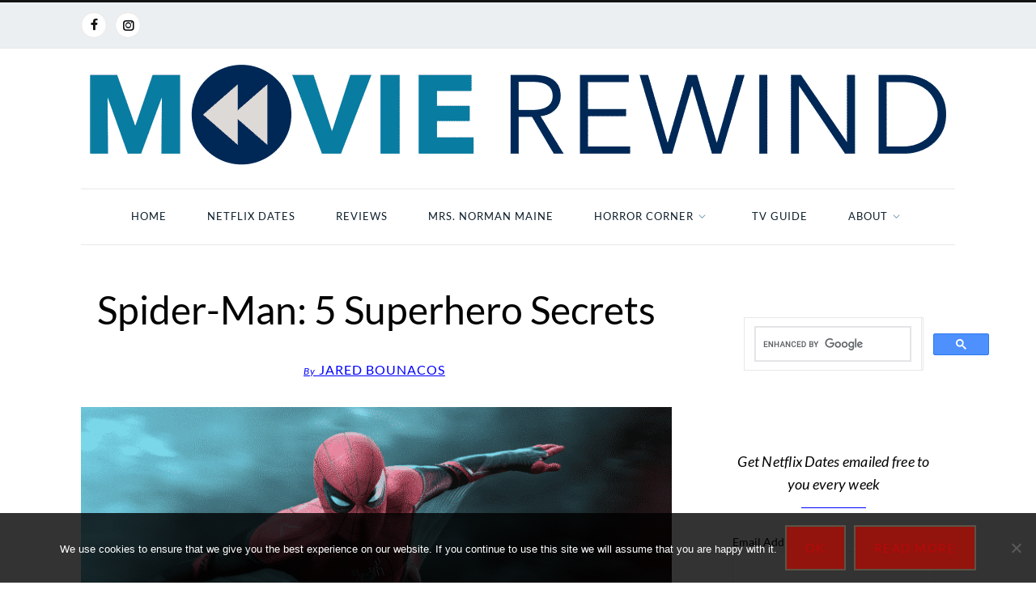

--- FILE ---
content_type: text/html; charset=UTF-8
request_url: https://www.movierewind.com/2019/spider-man-secrets
body_size: 20816
content:
<!DOCTYPE html><html xmlns="http://www.w3.org/1999/xhtml"  prefix="og:http://ogp.me/ns#" lang="en-US"><head><meta http-equiv="Content-Type" content="text/html; charset=UTF-8" /><meta name="format-detection" content="telephone=no"/><meta property="og:title" content="Spider-Man: 5 Superhero Secrets" /><meta property="og:url" content="https://www.movierewind.com/2019/spider-man-secrets" /><meta property="og:image" content="https://s29288.pcdn.co/wp-content/uploads/2019/07/spider-man-750x314.png" /><meta name="viewport" content="width=device-width, initial-scale=1, maximum-scale=1"/><link rel="preload" href="https://www.movierewind.com/wp-content/themes/portada/font/font_2.ttf?f9il34" as="font" type="font/ttf" crossorigin><link rel="preload" href="https://www.movierewind.com/wp-content/themes/portada-child/font/font_1.ttf?xg5xn5" as="font" type="font/ttf" crossorigin><link rel="preload" href="https://www.movierewind.com/everything-netflix/" as="other"><link rel="stylesheet" media="print" onload="this.onload=null;this.media='all';" id="ao_optimized_gfonts" href="https://fonts.googleapis.com/css?family=Lato%3A100%2C100italic%2C300%2C300italic%2Cregular%2Citalic%2C700%2C700italic%2C900%2C900italic%7COpen+Sans%3A300%2C300i%2C400%2C400i%2C600%2C600i%2C700%2C700i%2C800%2C800i%7CLato%3A100%2C100i%2C300%2C300i%2C400%2C400i%2C700%2C700i%2C900%2C900i%7CLora%3A400%2C400i%2C700%2C700i%7CPlayfair+Display%3A400%2C400i%2C700%2C700i%2C900%2C900i&amp;display=swap"><link rel="pingback" href="https://www.movierewind.com/xmlrpc.php" /><link rel="icon" href="https://s29288.pcdn.co/wp-content/uploads/2020/01/cropped-rewind-icon-32x32.png" sizes="32x32" /><link rel="icon" href="https://s29288.pcdn.co/wp-content/uploads/2020/01/cropped-rewind-icon-192x192.png" sizes="192x192" /><link rel="apple-touch-icon" href="https://s29288.pcdn.co/wp-content/uploads/2020/01/cropped-rewind-icon-180x180.png" /><meta name="msapplication-TileImage" content="https://s29288.pcdn.co/wp-content/uploads/2020/01/cropped-rewind-icon-270x270.png" /><meta name='robots' content='index, follow, max-image-preview:large, max-snippet:-1, max-video-preview:-1' /><style>img:is([sizes="auto" i], [sizes^="auto," i]) { contain-intrinsic-size: 3000px 1500px }</style><!-- This site is optimized with the Yoast SEO Premium plugin v26.8 (Yoast SEO v26.8) - https://yoast.com/product/yoast-seo-premium-wordpress/ --><title>Spider-Man: Top 5 Superhero Secrets | Movie Rewind</title><meta name="description" content="These five Spider-Man secrets include spies, sorcery, and more clones than you can sling a web at. Check out the rest in this Superhero Secrets list." /><link rel="canonical" href="https://www.movierewind.com/2019/spider-man-secrets" /><meta property="og:locale" content="en_US" /><meta property="og:type" content="article" /><meta property="og:title" content="Spider-Man: 5 Superhero Secrets" /><meta property="og:description" content="These five Spider-Man secrets include spies, sorcery, and more clones than you can sling a web at. Check out the rest in this Superhero Secrets list." /><meta property="og:url" content="https://www.movierewind.com/2019/spider-man-secrets" /><meta property="og:site_name" content="Movie Rewind" /><meta property="article:publisher" content="https://www.facebook.com/movierewind/" /><meta property="article:published_time" content="2019-07-08T01:37:55+00:00" /><meta property="article:modified_time" content="2023-01-21T01:19:25+00:00" /><meta property="og:image" content="https://s29288.pcdn.co/wp-content/uploads/2019/07/spider-man.png" /><meta property="og:image:width" content="750" /><meta property="og:image:height" content="314" /><meta property="og:image:type" content="image/png" /><meta name="author" content="Jared Bounacos" /><meta name="twitter:card" content="summary_large_image" /><meta name="twitter:creator" content="@movierewind" /><meta name="twitter:site" content="@movierewind" /><meta name="twitter:label1" content="Written by" /><meta name="twitter:data1" content="Jared Bounacos" /><meta name="twitter:label2" content="Est. reading time" /><meta name="twitter:data2" content="6 minutes" /> <script type="application/ld+json" class="yoast-schema-graph">{"@context":"https://schema.org","@graph":[{"@type":"Article","@id":"https://www.movierewind.com/2019/spider-man-secrets#article","isPartOf":{"@id":"https://www.movierewind.com/2019/spider-man-secrets"},"author":{"name":"Jared Bounacos","@id":"https://www.movierewind.com/#/schema/person/b3b63ad26f2e3ffa09af6f8d6e159b36"},"headline":"Spider-Man: 5 Superhero Secrets","datePublished":"2019-07-08T01:37:55+00:00","dateModified":"2023-01-21T01:19:25+00:00","mainEntityOfPage":{"@id":"https://www.movierewind.com/2019/spider-man-secrets"},"wordCount":1357,"publisher":{"@id":"https://www.movierewind.com/#organization"},"image":{"@id":"https://www.movierewind.com/2019/spider-man-secrets#primaryimage"},"thumbnailUrl":"https://s29288.pcdn.co/wp-content/uploads/2019/07/spider-man.png","keywords":["superheroes"],"articleSection":["articles","superheroes"],"inLanguage":"en-US","accessibilityFeature":["tableOfContents"]},{"@type":"WebPage","@id":"https://www.movierewind.com/2019/spider-man-secrets","url":"https://www.movierewind.com/2019/spider-man-secrets","name":"Spider-Man: Top 5 Superhero Secrets | Movie Rewind","isPartOf":{"@id":"https://www.movierewind.com/#website"},"primaryImageOfPage":{"@id":"https://www.movierewind.com/2019/spider-man-secrets#primaryimage"},"image":{"@id":"https://www.movierewind.com/2019/spider-man-secrets#primaryimage"},"thumbnailUrl":"https://s29288.pcdn.co/wp-content/uploads/2019/07/spider-man.png","datePublished":"2019-07-08T01:37:55+00:00","dateModified":"2023-01-21T01:19:25+00:00","description":"These five Spider-Man secrets include spies, sorcery, and more clones than you can sling a web at. Check out the rest in this Superhero Secrets list.","breadcrumb":{"@id":"https://www.movierewind.com/2019/spider-man-secrets#breadcrumb"},"inLanguage":"en-US","potentialAction":[{"@type":"ReadAction","target":["https://www.movierewind.com/2019/spider-man-secrets"]}]},{"@type":"ImageObject","inLanguage":"en-US","@id":"https://www.movierewind.com/2019/spider-man-secrets#primaryimage","url":"https://s29288.pcdn.co/wp-content/uploads/2019/07/spider-man.png","contentUrl":"https://s29288.pcdn.co/wp-content/uploads/2019/07/spider-man.png","width":750,"height":314,"caption":"spider-man"},{"@type":"BreadcrumbList","@id":"https://www.movierewind.com/2019/spider-man-secrets#breadcrumb","itemListElement":[{"@type":"ListItem","position":1,"name":"Home","item":"https://www.movierewind.com/"},{"@type":"ListItem","position":2,"name":"articles","item":"https://www.movierewind.com/category/articles"},{"@type":"ListItem","position":3,"name":"Spider-Man: 5 Superhero Secrets"}]},{"@type":"WebSite","@id":"https://www.movierewind.com/#website","url":"https://www.movierewind.com/","name":"Movie Rewind","description":"","publisher":{"@id":"https://www.movierewind.com/#organization"},"potentialAction":[{"@type":"SearchAction","target":{"@type":"EntryPoint","urlTemplate":"https://www.movierewind.com/?s={search_term_string}"},"query-input":{"@type":"PropertyValueSpecification","valueRequired":true,"valueName":"search_term_string"}}],"inLanguage":"en-US"},{"@type":"Organization","@id":"https://www.movierewind.com/#organization","name":"Silver Beacon Marketing","url":"https://www.movierewind.com/","logo":{"@type":"ImageObject","inLanguage":"en-US","@id":"https://www.movierewind.com/#/schema/logo/image/","url":"https://s29288.pcdn.co/wp-content/uploads/2020/02/silverbeaconbluesilverhires-2-105x55-1.png","contentUrl":"https://s29288.pcdn.co/wp-content/uploads/2020/02/silverbeaconbluesilverhires-2-105x55-1.png","width":100,"height":55,"caption":"Silver Beacon Marketing"},"image":{"@id":"https://www.movierewind.com/#/schema/logo/image/"},"sameAs":["https://www.facebook.com/movierewind/","https://x.com/movierewind","https://www.instagram.com/movierewindofficial/"]},{"@type":"Person","@id":"https://www.movierewind.com/#/schema/person/b3b63ad26f2e3ffa09af6f8d6e159b36","name":"Jared Bounacos","description":"Jared Bounacos has written for Movie Rewind since 2016.","url":"https://www.movierewind.com/author/jared-bounacos"}]}</script> <!-- / Yoast SEO Premium plugin. --><link rel='dns-prefetch' href='//www.googletagmanager.com' /><link rel='dns-prefetch' href='//fonts.bunny.net' /><link href='https://s29288.pcdn.co' rel='preconnect' /><link href='https://googleads.g.doubleclick.net' rel='preconnect' /><link href='https://fonts.gstatic.com' crossorigin='anonymous' rel='preconnect' /><link rel="alternate" type="application/rss+xml" title="Movie Rewind &raquo; Feed" href="https://www.movierewind.com/feed" /><link rel="alternate" type="application/rss+xml" title="Movie Rewind &raquo; Comments Feed" href="https://www.movierewind.com/comments/feed" /><link rel='stylesheet' id='pt-cv-public-style-css' href='https://s29288.pcdn.co/wp-content/cache/autoptimize/css/autoptimize_single_2c4b48aec258405bb81139cf4cffb071.css' type='text/css' media='all' /><link rel='stylesheet' id='pt-cv-public-pro-style-css' href='https://s29288.pcdn.co/wp-content/plugins/pt-content-views-pro/public/assets/css/cvpro.min.css' type='text/css' media='all' /><link rel='stylesheet' id='wp-block-library-css' href='https://s29288.pcdn.co/wp-includes/css/dist/block-library/style.min.css' type='text/css' media='all' /><style id='wp-block-library-theme-inline-css' type='text/css'>.wp-block-audio :where(figcaption){color:#555;font-size:13px;text-align:center}.is-dark-theme .wp-block-audio :where(figcaption){color:#ffffffa6}.wp-block-audio{margin:0 0 1em}.wp-block-code{border:1px solid #ccc;border-radius:4px;font-family:Menlo,Consolas,monaco,monospace;padding:.8em 1em}.wp-block-embed :where(figcaption){color:#555;font-size:13px;text-align:center}.is-dark-theme .wp-block-embed :where(figcaption){color:#ffffffa6}.wp-block-embed{margin:0 0 1em}.blocks-gallery-caption{color:#555;font-size:13px;text-align:center}.is-dark-theme .blocks-gallery-caption{color:#ffffffa6}:root :where(.wp-block-image figcaption){color:#555;font-size:13px;text-align:center}.is-dark-theme :root :where(.wp-block-image figcaption){color:#ffffffa6}.wp-block-image{margin:0 0 1em}.wp-block-pullquote{border-bottom:4px solid;border-top:4px solid;color:currentColor;margin-bottom:1.75em}.wp-block-pullquote cite,.wp-block-pullquote footer,.wp-block-pullquote__citation{color:currentColor;font-size:.8125em;font-style:normal;text-transform:uppercase}.wp-block-quote{border-left:.25em solid;margin:0 0 1.75em;padding-left:1em}.wp-block-quote cite,.wp-block-quote footer{color:currentColor;font-size:.8125em;font-style:normal;position:relative}.wp-block-quote:where(.has-text-align-right){border-left:none;border-right:.25em solid;padding-left:0;padding-right:1em}.wp-block-quote:where(.has-text-align-center){border:none;padding-left:0}.wp-block-quote.is-large,.wp-block-quote.is-style-large,.wp-block-quote:where(.is-style-plain){border:none}.wp-block-search .wp-block-search__label{font-weight:700}.wp-block-search__button{border:1px solid #ccc;padding:.375em .625em}:where(.wp-block-group.has-background){padding:1.25em 2.375em}.wp-block-separator.has-css-opacity{opacity:.4}.wp-block-separator{border:none;border-bottom:2px solid;margin-left:auto;margin-right:auto}.wp-block-separator.has-alpha-channel-opacity{opacity:1}.wp-block-separator:not(.is-style-wide):not(.is-style-dots){width:100px}.wp-block-separator.has-background:not(.is-style-dots){border-bottom:none;height:1px}.wp-block-separator.has-background:not(.is-style-wide):not(.is-style-dots){height:2px}.wp-block-table{margin:0 0 1em}.wp-block-table td,.wp-block-table th{word-break:normal}.wp-block-table :where(figcaption){color:#555;font-size:13px;text-align:center}.is-dark-theme .wp-block-table :where(figcaption){color:#ffffffa6}.wp-block-video :where(figcaption){color:#555;font-size:13px;text-align:center}.is-dark-theme .wp-block-video :where(figcaption){color:#ffffffa6}.wp-block-video{margin:0 0 1em}:root :where(.wp-block-template-part.has-background){margin-bottom:0;margin-top:0;padding:1.25em 2.375em}</style><style id='classic-theme-styles-inline-css' type='text/css'>/*! This file is auto-generated */
.wp-block-button__link{color:#fff;background-color:#32373c;border-radius:9999px;box-shadow:none;text-decoration:none;padding:calc(.667em + 2px) calc(1.333em + 2px);font-size:1.125em}.wp-block-file__button{background:#32373c;color:#fff;text-decoration:none}</style><style id='global-styles-inline-css' type='text/css'>:root{--wp--preset--aspect-ratio--square: 1;--wp--preset--aspect-ratio--4-3: 4/3;--wp--preset--aspect-ratio--3-4: 3/4;--wp--preset--aspect-ratio--3-2: 3/2;--wp--preset--aspect-ratio--2-3: 2/3;--wp--preset--aspect-ratio--16-9: 16/9;--wp--preset--aspect-ratio--9-16: 9/16;--wp--preset--color--black: #000000;--wp--preset--color--cyan-bluish-gray: #abb8c3;--wp--preset--color--white: #ffffff;--wp--preset--color--pale-pink: #f78da7;--wp--preset--color--vivid-red: #cf2e2e;--wp--preset--color--luminous-vivid-orange: #ff6900;--wp--preset--color--luminous-vivid-amber: #fcb900;--wp--preset--color--light-green-cyan: #7bdcb5;--wp--preset--color--vivid-green-cyan: #00d084;--wp--preset--color--pale-cyan-blue: #8ed1fc;--wp--preset--color--vivid-cyan-blue: #0693e3;--wp--preset--color--vivid-purple: #9b51e0;--wp--preset--gradient--vivid-cyan-blue-to-vivid-purple: linear-gradient(135deg,rgba(6,147,227,1) 0%,rgb(155,81,224) 100%);--wp--preset--gradient--light-green-cyan-to-vivid-green-cyan: linear-gradient(135deg,rgb(122,220,180) 0%,rgb(0,208,130) 100%);--wp--preset--gradient--luminous-vivid-amber-to-luminous-vivid-orange: linear-gradient(135deg,rgba(252,185,0,1) 0%,rgba(255,105,0,1) 100%);--wp--preset--gradient--luminous-vivid-orange-to-vivid-red: linear-gradient(135deg,rgba(255,105,0,1) 0%,rgb(207,46,46) 100%);--wp--preset--gradient--very-light-gray-to-cyan-bluish-gray: linear-gradient(135deg,rgb(238,238,238) 0%,rgb(169,184,195) 100%);--wp--preset--gradient--cool-to-warm-spectrum: linear-gradient(135deg,rgb(74,234,220) 0%,rgb(151,120,209) 20%,rgb(207,42,186) 40%,rgb(238,44,130) 60%,rgb(251,105,98) 80%,rgb(254,248,76) 100%);--wp--preset--gradient--blush-light-purple: linear-gradient(135deg,rgb(255,206,236) 0%,rgb(152,150,240) 100%);--wp--preset--gradient--blush-bordeaux: linear-gradient(135deg,rgb(254,205,165) 0%,rgb(254,45,45) 50%,rgb(107,0,62) 100%);--wp--preset--gradient--luminous-dusk: linear-gradient(135deg,rgb(255,203,112) 0%,rgb(199,81,192) 50%,rgb(65,88,208) 100%);--wp--preset--gradient--pale-ocean: linear-gradient(135deg,rgb(255,245,203) 0%,rgb(182,227,212) 50%,rgb(51,167,181) 100%);--wp--preset--gradient--electric-grass: linear-gradient(135deg,rgb(202,248,128) 0%,rgb(113,206,126) 100%);--wp--preset--gradient--midnight: linear-gradient(135deg,rgb(2,3,129) 0%,rgb(40,116,252) 100%);--wp--preset--font-size--small: 13px;--wp--preset--font-size--medium: 20px;--wp--preset--font-size--large: 36px;--wp--preset--font-size--x-large: 42px;--wp--preset--spacing--20: 0.44rem;--wp--preset--spacing--30: 0.67rem;--wp--preset--spacing--40: 1rem;--wp--preset--spacing--50: 1.5rem;--wp--preset--spacing--60: 2.25rem;--wp--preset--spacing--70: 3.38rem;--wp--preset--spacing--80: 5.06rem;--wp--preset--shadow--natural: 6px 6px 9px rgba(0, 0, 0, 0.2);--wp--preset--shadow--deep: 12px 12px 50px rgba(0, 0, 0, 0.4);--wp--preset--shadow--sharp: 6px 6px 0px rgba(0, 0, 0, 0.2);--wp--preset--shadow--outlined: 6px 6px 0px -3px rgba(255, 255, 255, 1), 6px 6px rgba(0, 0, 0, 1);--wp--preset--shadow--crisp: 6px 6px 0px rgba(0, 0, 0, 1);}:where(.is-layout-flex){gap: 0.5em;}:where(.is-layout-grid){gap: 0.5em;}body .is-layout-flex{display: flex;}.is-layout-flex{flex-wrap: wrap;align-items: center;}.is-layout-flex > :is(*, div){margin: 0;}body .is-layout-grid{display: grid;}.is-layout-grid > :is(*, div){margin: 0;}:where(.wp-block-columns.is-layout-flex){gap: 2em;}:where(.wp-block-columns.is-layout-grid){gap: 2em;}:where(.wp-block-post-template.is-layout-flex){gap: 1.25em;}:where(.wp-block-post-template.is-layout-grid){gap: 1.25em;}.has-black-color{color: var(--wp--preset--color--black) !important;}.has-cyan-bluish-gray-color{color: var(--wp--preset--color--cyan-bluish-gray) !important;}.has-white-color{color: var(--wp--preset--color--white) !important;}.has-pale-pink-color{color: var(--wp--preset--color--pale-pink) !important;}.has-vivid-red-color{color: var(--wp--preset--color--vivid-red) !important;}.has-luminous-vivid-orange-color{color: var(--wp--preset--color--luminous-vivid-orange) !important;}.has-luminous-vivid-amber-color{color: var(--wp--preset--color--luminous-vivid-amber) !important;}.has-light-green-cyan-color{color: var(--wp--preset--color--light-green-cyan) !important;}.has-vivid-green-cyan-color{color: var(--wp--preset--color--vivid-green-cyan) !important;}.has-pale-cyan-blue-color{color: var(--wp--preset--color--pale-cyan-blue) !important;}.has-vivid-cyan-blue-color{color: var(--wp--preset--color--vivid-cyan-blue) !important;}.has-vivid-purple-color{color: var(--wp--preset--color--vivid-purple) !important;}.has-black-background-color{background-color: var(--wp--preset--color--black) !important;}.has-cyan-bluish-gray-background-color{background-color: var(--wp--preset--color--cyan-bluish-gray) !important;}.has-white-background-color{background-color: var(--wp--preset--color--white) !important;}.has-pale-pink-background-color{background-color: var(--wp--preset--color--pale-pink) !important;}.has-vivid-red-background-color{background-color: var(--wp--preset--color--vivid-red) !important;}.has-luminous-vivid-orange-background-color{background-color: var(--wp--preset--color--luminous-vivid-orange) !important;}.has-luminous-vivid-amber-background-color{background-color: var(--wp--preset--color--luminous-vivid-amber) !important;}.has-light-green-cyan-background-color{background-color: var(--wp--preset--color--light-green-cyan) !important;}.has-vivid-green-cyan-background-color{background-color: var(--wp--preset--color--vivid-green-cyan) !important;}.has-pale-cyan-blue-background-color{background-color: var(--wp--preset--color--pale-cyan-blue) !important;}.has-vivid-cyan-blue-background-color{background-color: var(--wp--preset--color--vivid-cyan-blue) !important;}.has-vivid-purple-background-color{background-color: var(--wp--preset--color--vivid-purple) !important;}.has-black-border-color{border-color: var(--wp--preset--color--black) !important;}.has-cyan-bluish-gray-border-color{border-color: var(--wp--preset--color--cyan-bluish-gray) !important;}.has-white-border-color{border-color: var(--wp--preset--color--white) !important;}.has-pale-pink-border-color{border-color: var(--wp--preset--color--pale-pink) !important;}.has-vivid-red-border-color{border-color: var(--wp--preset--color--vivid-red) !important;}.has-luminous-vivid-orange-border-color{border-color: var(--wp--preset--color--luminous-vivid-orange) !important;}.has-luminous-vivid-amber-border-color{border-color: var(--wp--preset--color--luminous-vivid-amber) !important;}.has-light-green-cyan-border-color{border-color: var(--wp--preset--color--light-green-cyan) !important;}.has-vivid-green-cyan-border-color{border-color: var(--wp--preset--color--vivid-green-cyan) !important;}.has-pale-cyan-blue-border-color{border-color: var(--wp--preset--color--pale-cyan-blue) !important;}.has-vivid-cyan-blue-border-color{border-color: var(--wp--preset--color--vivid-cyan-blue) !important;}.has-vivid-purple-border-color{border-color: var(--wp--preset--color--vivid-purple) !important;}.has-vivid-cyan-blue-to-vivid-purple-gradient-background{background: var(--wp--preset--gradient--vivid-cyan-blue-to-vivid-purple) !important;}.has-light-green-cyan-to-vivid-green-cyan-gradient-background{background: var(--wp--preset--gradient--light-green-cyan-to-vivid-green-cyan) !important;}.has-luminous-vivid-amber-to-luminous-vivid-orange-gradient-background{background: var(--wp--preset--gradient--luminous-vivid-amber-to-luminous-vivid-orange) !important;}.has-luminous-vivid-orange-to-vivid-red-gradient-background{background: var(--wp--preset--gradient--luminous-vivid-orange-to-vivid-red) !important;}.has-very-light-gray-to-cyan-bluish-gray-gradient-background{background: var(--wp--preset--gradient--very-light-gray-to-cyan-bluish-gray) !important;}.has-cool-to-warm-spectrum-gradient-background{background: var(--wp--preset--gradient--cool-to-warm-spectrum) !important;}.has-blush-light-purple-gradient-background{background: var(--wp--preset--gradient--blush-light-purple) !important;}.has-blush-bordeaux-gradient-background{background: var(--wp--preset--gradient--blush-bordeaux) !important;}.has-luminous-dusk-gradient-background{background: var(--wp--preset--gradient--luminous-dusk) !important;}.has-pale-ocean-gradient-background{background: var(--wp--preset--gradient--pale-ocean) !important;}.has-electric-grass-gradient-background{background: var(--wp--preset--gradient--electric-grass) !important;}.has-midnight-gradient-background{background: var(--wp--preset--gradient--midnight) !important;}.has-small-font-size{font-size: var(--wp--preset--font-size--small) !important;}.has-medium-font-size{font-size: var(--wp--preset--font-size--medium) !important;}.has-large-font-size{font-size: var(--wp--preset--font-size--large) !important;}.has-x-large-font-size{font-size: var(--wp--preset--font-size--x-large) !important;}
:where(.wp-block-post-template.is-layout-flex){gap: 1.25em;}:where(.wp-block-post-template.is-layout-grid){gap: 1.25em;}
:where(.wp-block-columns.is-layout-flex){gap: 2em;}:where(.wp-block-columns.is-layout-grid){gap: 2em;}
:root :where(.wp-block-pullquote){font-size: 1.5em;line-height: 1.6;}</style><link rel='stylesheet' id='author-post-ratings-css' href='https://s29288.pcdn.co/wp-content/cache/autoptimize/css/autoptimize_single_950d34c01aff38264fd80915610f3cd7.css' type='text/css' media='all' /><link rel='stylesheet' id='cookie-notice-front-css' href='https://s29288.pcdn.co/wp-content/plugins/cookie-notice/css/front.min.css' type='text/css' media='all' /><link rel='stylesheet' id='jquery-qtip-css' href='https://s29288.pcdn.co/wp-content/plugins/page-builder/style/jquery.qtip.min.css' type='text/css' media='all' /><link rel='stylesheet' id='jquery-fancybox-css' href='https://s29288.pcdn.co/wp-content/cache/autoptimize/css/autoptimize_single_6c55951ce1e3115711f63f99b7501f3a.css' type='text/css' media='all' /><link rel='stylesheet' id='jquery-fancybox-buttons-css' href='https://s29288.pcdn.co/wp-content/cache/autoptimize/css/autoptimize_single_cac75538c2e3ddfadef839feaca8e356.css' type='text/css' media='all' /><link rel='stylesheet' id='pb-frontend-css' href='https://s29288.pcdn.co/wp-content/cache/autoptimize/css/autoptimize_single_a56d10a193a69e2e7e2e2aff6e7b2136.css' type='text/css' media='all' /><link rel='stylesheet' id='pb-frontend-custom-css' href='https://s29288.pcdn.co/wp-content/cache/autoptimize/css/autoptimize_single_c09cfda4bcbaf351f7b9f5f8181a5bab.css' type='text/css' media='all' /><link rel='stylesheet' id='pb-component-blockquote-css' href='https://s29288.pcdn.co/wp-content/cache/autoptimize/css/autoptimize_single_d098abf9a892473694abbdd3d1480315.css' type='text/css' media='all' /><link rel='stylesheet' id='pb-component-button-css' href='https://s29288.pcdn.co/wp-content/cache/autoptimize/css/autoptimize_single_fc62bd9b1ef4263eebe4512bd55861fd.css' type='text/css' media='all' /><link rel='stylesheet' id='pb-component-contact-form-css' href='https://s29288.pcdn.co/wp-content/cache/autoptimize/css/autoptimize_single_6843a2a42da664461cba1d39473d4a7a.css' type='text/css' media='all' /><link rel='stylesheet' id='pb-component-divider-css' href='https://s29288.pcdn.co/wp-content/cache/autoptimize/css/autoptimize_single_b64bada50d2024d3ce924bd5f6f05aa1.css' type='text/css' media='all' /><link rel='stylesheet' id='pb-component-dropcap-css' href='https://s29288.pcdn.co/wp-content/cache/autoptimize/css/autoptimize_single_16fb84e7b57681107c5de21c6f0f6d89.css' type='text/css' media='all' /><link rel='stylesheet' id='pb-component-feature-css' href='https://s29288.pcdn.co/wp-content/cache/autoptimize/css/autoptimize_single_d29c8aaf7b6473a5ef0877a4036c876c.css' type='text/css' media='all' /><link rel='stylesheet' id='pb-component-header-css' href='https://s29288.pcdn.co/wp-content/cache/autoptimize/css/autoptimize_single_ee5005cd8137a07640b4c012f05adf6a.css' type='text/css' media='all' /><link rel='stylesheet' id='pb-component-iframe-css' href='https://s29288.pcdn.co/wp-content/cache/autoptimize/css/autoptimize_single_5fcd96f40500fef0de74f3775a0e0bff.css' type='text/css' media='all' /><link rel='stylesheet' id='pb-component-jquery-nivo-slider-css' href='https://s29288.pcdn.co/wp-content/cache/autoptimize/css/autoptimize_single_51b2916fcb7a9f89a21b70e0c7688a59.css' type='text/css' media='all' /><link rel='stylesheet' id='pb-component-nivo-slider-css' href='https://s29288.pcdn.co/wp-content/cache/autoptimize/css/autoptimize_single_bf45c650c32f725498972ad79b90667c.css' type='text/css' media='all' /><link rel='stylesheet' id='pb-component-notice-css' href='https://s29288.pcdn.co/wp-content/cache/autoptimize/css/autoptimize_single_5249ec7c1b7da7fa945933fcf9f2bd4b.css' type='text/css' media='all' /><link rel='stylesheet' id='pb-component-preformatted-text-css' href='https://s29288.pcdn.co/wp-content/cache/autoptimize/css/autoptimize_single_8376bcb28de4f678d74edad8f5aa8a9e.css' type='text/css' media='all' /><link rel='stylesheet' id='pb-component-sitemap-css' href='https://s29288.pcdn.co/wp-content/cache/autoptimize/css/autoptimize_single_0683eb5d6f7156bf4a04bea8e2a6f1ad.css' type='text/css' media='all' /><link rel='stylesheet' id='pb-component-social-icon-css' href='https://s29288.pcdn.co/wp-content/cache/autoptimize/css/autoptimize_single_b3cb60b54eebae199650298ea57f4f51.css' type='text/css' media='all' /><link rel='stylesheet' id='pb-component-space-css' href='https://s29288.pcdn.co/wp-content/cache/autoptimize/css/autoptimize_single_5cee88d5f9fbd2e08b1e2c0a0e28675b.css' type='text/css' media='all' /><link rel='stylesheet' id='pb-component-tab-css' href='https://s29288.pcdn.co/wp-content/cache/autoptimize/css/autoptimize_single_9eb9598f14ca76b02660c5eb8d8669c8.css' type='text/css' media='all' /><link rel='stylesheet' id='pb-component-video-css' href='https://s29288.pcdn.co/wp-content/cache/autoptimize/css/autoptimize_single_7e1d835f9fe9f8bda1903d672d6eb4cb.css' type='text/css' media='all' /><link rel='stylesheet' id='tf-frontend-css' href='https://s29288.pcdn.co/wp-content/cache/autoptimize/css/autoptimize_single_93bdfa52540b23f0e7488012ac6845e8.css' type='text/css' media='all' /><link rel='stylesheet' id='ts-frontend-css' href='https://s29288.pcdn.co/wp-content/cache/autoptimize/css/autoptimize_single_427ba1b7d15674c6f2448a08f44b1119.css' type='text/css' media='all' /><link rel='stylesheet' id='parent-style-css' href='https://s29288.pcdn.co/wp-content/cache/autoptimize/css/autoptimize_single_60797cec9aec9477fae4b1b288866cac.css' type='text/css' media='all' /><link rel='stylesheet' id='child-style-css' href='https://s29288.pcdn.co/wp-content/cache/autoptimize/css/autoptimize_single_81dfa8a897777f761303e3e2fb260a18.css' type='text/css' media='all' /><link rel='stylesheet' id='jquery-dropkick-css' href='https://s29288.pcdn.co/wp-content/cache/autoptimize/css/autoptimize_single_f1f6f4bac6e65dc5b9ea128def27d072.css' type='text/css' media='all' /><link rel='stylesheet' id='portada-style-css' href='https://s29288.pcdn.co/wp-content/cache/autoptimize/css/autoptimize_single_81dfa8a897777f761303e3e2fb260a18.css' type='text/css' media='all' /><link rel='stylesheet' id='portada-skin-style-css' href='https://s29288.pcdn.co/wp-content/cache/autoptimize/css/autoptimize_single_975017b29d2fd26459c4393fb1ddb658.css' type='text/css' media='all' /><link rel='stylesheet' id='portada-style-custom-css' href='https://s29288.pcdn.co/wp-content/cache/autoptimize/css/autoptimize_single_bff67641ae3eacd5eeb82d85ea7c5e32.css' type='text/css' media='all' /><link rel='stylesheet' id='sab-font-css' href='https://fonts.bunny.net/css?family=Lato:400,700,400italic,700italic&#038;subset=latin' type='text/css' media='all' /> <script type="text/javascript" src="https://s29288.pcdn.co/wp-includes/js/jquery/jquery.min.js" id="jquery-core-js"></script> <script type="text/javascript" src="https://s29288.pcdn.co/wp-includes/js/jquery/jquery-migrate.min.js" id="jquery-migrate-js"></script> <script type="text/javascript" id="cookie-notice-front-js-before">/* <![CDATA[ */
var cnArgs = {"ajaxUrl":"https:\/\/www.movierewind.com\/wp-admin\/admin-ajax.php","nonce":"b02889380e","hideEffect":"fade","position":"bottom","onScroll":false,"onScrollOffset":100,"onClick":false,"cookieName":"cookie_notice_accepted","cookieTime":2147483647,"cookieTimeRejected":2592000,"globalCookie":false,"redirection":false,"cache":true,"revokeCookies":false,"revokeCookiesOpt":"automatic"};
/* ]]> */</script> <script type="text/javascript" src="https://s29288.pcdn.co/wp-content/plugins/cookie-notice/js/front.min.js" id="cookie-notice-front-js"></script> <script type="text/javascript" src="https://s29288.pcdn.co/wp-content/cache/autoptimize/js/autoptimize_single_141d05354ed1640fd824816973312ca2.js" id="error-handler-js"></script> <!-- Google tag (gtag.js) snippet added by Site Kit --> <!-- Google Analytics snippet added by Site Kit --> <script type="text/javascript" src="https://www.googletagmanager.com/gtag/js?id=G-Z2C1C2DS0Y" id="google_gtagjs-js" async></script> <script type="text/javascript" id="google_gtagjs-js-after">/* <![CDATA[ */
window.dataLayer = window.dataLayer || [];function gtag(){dataLayer.push(arguments);}
gtag("set","linker",{"domains":["www.movierewind.com"]});
gtag("js", new Date());
gtag("set", "developer_id.dZTNiMT", true);
gtag("config", "G-Z2C1C2DS0Y");
/* ]]> */</script> <link rel="https://api.w.org/" href="https://www.movierewind.com/wp-json/" /><link rel="alternate" title="JSON" type="application/json" href="https://www.movierewind.com/wp-json/wp/v2/posts/14573" /><meta name="generator" content="WordPress 6.8.3" /><link rel='shortlink' href='https://www.movierewind.com/?p=14573' /><link rel="alternate" title="oEmbed (JSON)" type="application/json+oembed" href="https://www.movierewind.com/wp-json/oembed/1.0/embed?url=https%3A%2F%2Fwww.movierewind.com%2F2019%2Fspider-man-secrets" /><link rel="alternate" title="oEmbed (XML)" type="text/xml+oembed" href="https://www.movierewind.com/wp-json/oembed/1.0/embed?url=https%3A%2F%2Fwww.movierewind.com%2F2019%2Fspider-man-secrets&#038;format=xml" /><meta name="generator" content="Site Kit by Google 1.170.0" /> <script type="text/javascript">var _statcounter = _statcounter || [];
			_statcounter.push({"tags": {"author": "jared"}});</script> <meta name="google-site-verification" content="_xv1j4sHoe5itHBG3Me0cNPncqtnCJ84F7qyrZVHuds" /> <!-- Google AdSense meta tags added by Site Kit --><meta name="google-adsense-platform-account" content="ca-host-pub-2644536267352236"><meta name="google-adsense-platform-domain" content="sitekit.withgoogle.com"> <!-- End Google AdSense meta tags added by Site Kit --><style type="text/css" id="custom-background-css">body.custom-background { background-color: #ffffff; }</style><style type="text/css">.saboxplugin-wrap{-webkit-box-sizing:border-box;-moz-box-sizing:border-box;-ms-box-sizing:border-box;box-sizing:border-box;border:1px solid #eee;width:100%;clear:both;display:block;overflow:hidden;word-wrap:break-word;position:relative}.saboxplugin-wrap .saboxplugin-gravatar{float:left;padding:0 20px 20px 20px}.saboxplugin-wrap .saboxplugin-gravatar img{max-width:100px;height:auto;border-radius:0;}.saboxplugin-wrap .saboxplugin-authorname{font-size:18px;line-height:1;margin:20px 0 0 20px;display:block}.saboxplugin-wrap .saboxplugin-authorname a{text-decoration:none}.saboxplugin-wrap .saboxplugin-authorname a:focus{outline:0}.saboxplugin-wrap .saboxplugin-desc{display:block;margin:5px 20px}.saboxplugin-wrap .saboxplugin-desc a{text-decoration:underline}.saboxplugin-wrap .saboxplugin-desc p{margin:5px 0 12px}.saboxplugin-wrap .saboxplugin-web{margin:0 20px 15px;text-align:left}.saboxplugin-wrap .sab-web-position{text-align:right}.saboxplugin-wrap .saboxplugin-web a{color:#ccc;text-decoration:none}.saboxplugin-wrap .saboxplugin-socials{position:relative;display:block;background:#fcfcfc;padding:5px;border-top:1px solid #eee}.saboxplugin-wrap .saboxplugin-socials a svg{width:20px;height:20px}.saboxplugin-wrap .saboxplugin-socials a svg .st2{fill:#fff; transform-origin:center center;}.saboxplugin-wrap .saboxplugin-socials a svg .st1{fill:rgba(0,0,0,.3)}.saboxplugin-wrap .saboxplugin-socials a:hover{opacity:.8;-webkit-transition:opacity .4s;-moz-transition:opacity .4s;-o-transition:opacity .4s;transition:opacity .4s;box-shadow:none!important;-webkit-box-shadow:none!important}.saboxplugin-wrap .saboxplugin-socials .saboxplugin-icon-color{box-shadow:none;padding:0;border:0;-webkit-transition:opacity .4s;-moz-transition:opacity .4s;-o-transition:opacity .4s;transition:opacity .4s;display:inline-block;color:#fff;font-size:0;text-decoration:inherit;margin:5px;-webkit-border-radius:0;-moz-border-radius:0;-ms-border-radius:0;-o-border-radius:0;border-radius:0;overflow:hidden}.saboxplugin-wrap .saboxplugin-socials .saboxplugin-icon-grey{text-decoration:inherit;box-shadow:none;position:relative;display:-moz-inline-stack;display:inline-block;vertical-align:middle;zoom:1;margin:10px 5px;color:#444;fill:#444}.clearfix:after,.clearfix:before{content:' ';display:table;line-height:0;clear:both}.ie7 .clearfix{zoom:1}.saboxplugin-socials.sabox-colored .saboxplugin-icon-color .sab-twitch{border-color:#38245c}.saboxplugin-socials.sabox-colored .saboxplugin-icon-color .sab-behance{border-color:#003eb0}.saboxplugin-socials.sabox-colored .saboxplugin-icon-color .sab-deviantart{border-color:#036824}.saboxplugin-socials.sabox-colored .saboxplugin-icon-color .sab-digg{border-color:#00327c}.saboxplugin-socials.sabox-colored .saboxplugin-icon-color .sab-dribbble{border-color:#ba1655}.saboxplugin-socials.sabox-colored .saboxplugin-icon-color .sab-facebook{border-color:#1e2e4f}.saboxplugin-socials.sabox-colored .saboxplugin-icon-color .sab-flickr{border-color:#003576}.saboxplugin-socials.sabox-colored .saboxplugin-icon-color .sab-github{border-color:#264874}.saboxplugin-socials.sabox-colored .saboxplugin-icon-color .sab-google{border-color:#0b51c5}.saboxplugin-socials.sabox-colored .saboxplugin-icon-color .sab-html5{border-color:#902e13}.saboxplugin-socials.sabox-colored .saboxplugin-icon-color .sab-instagram{border-color:#1630aa}.saboxplugin-socials.sabox-colored .saboxplugin-icon-color .sab-linkedin{border-color:#00344f}.saboxplugin-socials.sabox-colored .saboxplugin-icon-color .sab-pinterest{border-color:#5b040e}.saboxplugin-socials.sabox-colored .saboxplugin-icon-color .sab-reddit{border-color:#992900}.saboxplugin-socials.sabox-colored .saboxplugin-icon-color .sab-rss{border-color:#a43b0a}.saboxplugin-socials.sabox-colored .saboxplugin-icon-color .sab-sharethis{border-color:#5d8420}.saboxplugin-socials.sabox-colored .saboxplugin-icon-color .sab-soundcloud{border-color:#995200}.saboxplugin-socials.sabox-colored .saboxplugin-icon-color .sab-spotify{border-color:#0f612c}.saboxplugin-socials.sabox-colored .saboxplugin-icon-color .sab-stackoverflow{border-color:#a95009}.saboxplugin-socials.sabox-colored .saboxplugin-icon-color .sab-steam{border-color:#006388}.saboxplugin-socials.sabox-colored .saboxplugin-icon-color .sab-user_email{border-color:#b84e05}.saboxplugin-socials.sabox-colored .saboxplugin-icon-color .sab-tumblr{border-color:#10151b}.saboxplugin-socials.sabox-colored .saboxplugin-icon-color .sab-twitter{border-color:#0967a0}.saboxplugin-socials.sabox-colored .saboxplugin-icon-color .sab-vimeo{border-color:#0d7091}.saboxplugin-socials.sabox-colored .saboxplugin-icon-color .sab-windows{border-color:#003f71}.saboxplugin-socials.sabox-colored .saboxplugin-icon-color .sab-whatsapp{border-color:#003f71}.saboxplugin-socials.sabox-colored .saboxplugin-icon-color .sab-wordpress{border-color:#0f3647}.saboxplugin-socials.sabox-colored .saboxplugin-icon-color .sab-yahoo{border-color:#14002d}.saboxplugin-socials.sabox-colored .saboxplugin-icon-color .sab-youtube{border-color:#900}.saboxplugin-socials.sabox-colored .saboxplugin-icon-color .sab-xing{border-color:#000202}.saboxplugin-socials.sabox-colored .saboxplugin-icon-color .sab-mixcloud{border-color:#2475a0}.saboxplugin-socials.sabox-colored .saboxplugin-icon-color .sab-vk{border-color:#243549}.saboxplugin-socials.sabox-colored .saboxplugin-icon-color .sab-medium{border-color:#00452c}.saboxplugin-socials.sabox-colored .saboxplugin-icon-color .sab-quora{border-color:#420e00}.saboxplugin-socials.sabox-colored .saboxplugin-icon-color .sab-meetup{border-color:#9b181c}.saboxplugin-socials.sabox-colored .saboxplugin-icon-color .sab-goodreads{border-color:#000}.saboxplugin-socials.sabox-colored .saboxplugin-icon-color .sab-snapchat{border-color:#999700}.saboxplugin-socials.sabox-colored .saboxplugin-icon-color .sab-500px{border-color:#00557f}.saboxplugin-socials.sabox-colored .saboxplugin-icon-color .sab-mastodont{border-color:#185886}.sabox-plus-item{margin-bottom:20px}@media screen and (max-width:480px){.saboxplugin-wrap{text-align:center}.saboxplugin-wrap .saboxplugin-gravatar{float:none;padding:20px 0;text-align:center;margin:0 auto;display:block}.saboxplugin-wrap .saboxplugin-gravatar img{float:none;display:inline-block;display:-moz-inline-stack;vertical-align:middle;zoom:1}.saboxplugin-wrap .saboxplugin-desc{margin:0 10px 20px;text-align:center}.saboxplugin-wrap .saboxplugin-authorname{text-align:center;margin:10px 0 20px}}body .saboxplugin-authorname a,body .saboxplugin-authorname a:hover{box-shadow:none;-webkit-box-shadow:none}a.sab-profile-edit{font-size:16px!important;line-height:1!important}.sab-edit-settings a,a.sab-profile-edit{color:#0073aa!important;box-shadow:none!important;-webkit-box-shadow:none!important}.sab-edit-settings{margin-right:15px;position:absolute;right:0;z-index:2;bottom:10px;line-height:20px}.sab-edit-settings i{margin-left:5px}.saboxplugin-socials{line-height:1!important}.rtl .saboxplugin-wrap .saboxplugin-gravatar{float:right}.rtl .saboxplugin-wrap .saboxplugin-authorname{display:flex;align-items:center}.rtl .saboxplugin-wrap .saboxplugin-authorname .sab-profile-edit{margin-right:10px}.rtl .sab-edit-settings{right:auto;left:0}img.sab-custom-avatar{max-width:75px;}.saboxplugin-wrap .saboxplugin-gravatar img {-webkit-border-radius:50%;-moz-border-radius:50%;-ms-border-radius:50%;-o-border-radius:50%;border-radius:50%;}.saboxplugin-wrap .saboxplugin-gravatar img {-webkit-border-radius:50%;-moz-border-radius:50%;-ms-border-radius:50%;-o-border-radius:50%;border-radius:50%;}.saboxplugin-wrap .saboxplugin-authorname {font-family:"Lato";}.saboxplugin-wrap .saboxplugin-desc {font-family:Lato;}.saboxplugin-wrap {margin-top:0px; margin-bottom:0px; padding: 0px 0px }.saboxplugin-wrap .saboxplugin-authorname {font-size:18px; line-height:25px;}.saboxplugin-wrap .saboxplugin-desc p, .saboxplugin-wrap .saboxplugin-desc {font-size:14px !important; line-height:21px !important;}.saboxplugin-wrap .saboxplugin-web {font-size:14px;}.saboxplugin-wrap .saboxplugin-socials a svg {width:18px;height:18px;}</style><link rel="icon" href="https://s29288.pcdn.co/wp-content/uploads/2020/01/cropped-rewind-icon-32x32.png" sizes="32x32" /><link rel="icon" href="https://s29288.pcdn.co/wp-content/uploads/2020/01/cropped-rewind-icon-192x192.png" sizes="192x192" /><link rel="apple-touch-icon" href="https://s29288.pcdn.co/wp-content/uploads/2020/01/cropped-rewind-icon-180x180.png" /><meta name="msapplication-TileImage" content="https://s29288.pcdn.co/wp-content/uploads/2020/01/cropped-rewind-icon-270x270.png" /><style type="text/css" id="wp-custom-css">a {
color: #0000ff;
	font-size: 18px;
	text-decoration:underline;
}

.theme-header-top-bar {
	background-color:#eceff1;
	}

.theme-footer-menu-1 {
	background-color:#eceff1;
	margin-top:0px;	
	margin-bottom:0px;
	padding:0px;
}

.theme-main.theme-footer-bottom.theme-clear-fix {
	background-color:#0d1f2d;
	color:#fff;
	margin-top:0px;
	margin-bottom: 0px;
	width:100%;
	padding:0px;
}

.pb-fancybox-disabled {
	width:50%;
	display:block;
	margin-left:auto;
	margin-right:auto;
}

.pb-image-box a	 {
width:100%;
}	

.pb-image-preloader-enable {
	display:block;
	margin-left:auto;
	margin-right: auto;
	min-width:90%;
}

.pt-cv-title {
   text-decoration:underline;
	 font-style:normal;	
	 color:#0000ff;
}
.sf-menu li {
margin-left:15px;
margin-right:15px;
}
input.button {
	background-color:#E50914;
	display:block;
	margin-left:auto;
	margin-right:auto;
}

.theme-footer .theme-footer-menu-1 {
margin-bottom:0px;
	margin-top:0px;
	padding-bottom:0px;
	padding-top:0px;
}
.theme-footer .theme-footer-menu-1 ul li a {
	padding:0px 20px;
}
h1 {
	size:44px;
}
.theme-post-author-date a {
	size:16px;
}
.pt-cv-href-thumbnail {
	border:1px solid;
}

.alignleft {
float: left;
padding: 0 15px 0 0;
}

.alignright {
float: right;
padding: 0 0 0 15px; 
}

.wp-caption-text {
	font-size:12px;
	text-align:left;
}

.button {
     color:#b9090b;
}

blockquote::before{
	top:10px;
	left:10px;
	content:close-quote;
}

blockquote {
	padding:5px 20px;
	max-width:80%;
	background-color:#d9d9d6;
	border-left:3px solid;
	color:#002855;
	font-size:16px;
}

.theme-post-share {
	display:none;
}

.theme-widget {
	border:0px;
}

.caption-center {
	text-align:center;
}

.wp-block-quote p {
	font-size:16px;
}

.theme-post-author-date-clear-fix  {
	color:blue;
}

#mc-embedded-subscribe { background-color:#b9090b!important; }
#mc-embedded-subscribe:hover { background-color: #d40000 !important; }

.wp-block-quote {
	margin-left:10;
	}
.highlight-canada {
  color: #E50914;
}

.highlight-phrases {
  color: #f81fd0;
}

.ccfic-text {
	font-size:12px;
	color:#000;
	line-height:0.5;
	padding:0px;	
	}

/*===AKISMET TEXT/COMMENT===*/
#respond input[type="submit"] {
   margin-right: 2em;
}
.akismet_comment_form_privacy_notice {
	margin-top: 1em;
	}

/*===SUE'S SMALL TOC===*/

.small-yoast-toc ul li {
    line-height: 1.1;
    margin-bottom: 0;
}

.small-yoast-toc ul li a {
    font-size: 14px;
}
p {
        font-size: 17px;
    }</style></head><body class="wp-singular post-template-default single single-post postid-14573 single-format-standard custom-background wp-theme-portada wp-child-theme-portada-child cookies-not-set pb page-gutenberg-block theme-responsive-mode-enable"><div class="theme-header"><div class="theme-header-top-bar"><div class="theme-main theme-clear-fix"><div class="theme-header-top-bar-social-icon"><ul class="pb-social-icon pb-social-icon-type-cf pb-reset-list pb-clear-fix" id="pb_social_icon_22D56D48F1AD3F34922DE722388531F6"><li><a href="https://www.facebook.com/movierewind" class="pb-social-icon-facebook pb-window-target-blank" title="Facebook"></a></li><li><a href="https://www.instagram.com/movierewindofficial/" class="pb-social-icon-instagram pb-window-target-blank" title="Instagram"></a></li></ul><div class="pb-script-tag"><script type="text/javascript">jQuery(document).ready(function($){$('#pb_social_icon_22D56D48F1AD3F34922DE722388531F6').PBSocialIcon({"in":[],"out":[]});});</script></div></div></div></div><div class="theme-main"><div class="theme-header-logo"> <a href="https://www.movierewind.com" title="Movie Rewind"> <img src="https://s29288.pcdn.co/wp-content/uploads/2019/04/MovieRewind_Logo-Banner-1080x165.png" alt="Movie Rewind"/> </a></div></div><div class="theme-main"><div class="theme-header-menu-box"></div><div class="theme-header-menu"><div class="theme-header-menu-default"><ul class="theme-clear-fix sf-menu"><li class=" menu-item menu-item-type-custom menu-item-object-custom"> <a href="/">Home</a></li><li class=" menu-item menu-item-type-post_type menu-item-object-page"> <a href="https://www.movierewind.com/everything-netflix">Netflix Dates</a></li><li class=" menu-item menu-item-type-post_type menu-item-object-page"> <a href="https://www.movierewind.com/movie-tv-reviews">Reviews</a></li><li class=" menu-item menu-item-type-post_type menu-item-object-page"> <a href="https://www.movierewind.com/mrs-norman-maine">Mrs. Norman Maine</a></li><li class=" menu-item menu-item-type-post_type menu-item-object-page menu-item-has-children"> <a href="https://www.movierewind.com/horror-corner">Horror Corner</a><ul><li class=" menu-item menu-item-type-post_type menu-item-object-page"> <a href="https://www.movierewind.com/8-films-to-die-for">8 Films to Die For</a></li></ul></li><li class=" menu-item menu-item-type-post_type menu-item-object-page"> <a href="https://www.movierewind.com/tv-guide">TV Guide</a></li><li class=" menu-item menu-item-type-custom menu-item-object-custom menu-item-has-children"> <a href="#">About</a><ul><li class=" menu-item menu-item-type-post_type menu-item-object-page"> <a href="https://www.movierewind.com/team">Team</a></li><li class=" menu-item menu-item-type-post_type menu-item-object-page"> <a href="https://www.movierewind.com/contact">Contact</a></li></ul></li></ul></div><div class="theme-header-menu-responsive"><div class="theme-clear-fix"> <a href="#"></a><div class="theme-header-menu-responsive-social-profile"><ul class="pb-social-icon pb-social-icon-type-cf pb-reset-list pb-clear-fix" id="pb_social_icon_38B9586FAF07A1D8080EC691A12E757B"><li><a href="https://www.facebook.com/movierewind" class="pb-social-icon-facebook pb-window-target-blank" title="Facebook"></a></li><li><a href="https://www.instagram.com/movierewindofficial/" class="pb-social-icon-instagram pb-window-target-blank" title="Instagram"></a></li></ul><div class="pb-script-tag"><script type="text/javascript">jQuery(document).ready(function($){$('#pb_social_icon_38B9586FAF07A1D8080EC691A12E757B').PBSocialIcon({"in":[],"out":[]});});</script></div></div></div><ul class="theme-clear-fix"><li class=" menu-item menu-item-type-custom menu-item-object-custom"> <a href="/">Home</a></li><li class=" menu-item menu-item-type-post_type menu-item-object-page"> <a href="https://www.movierewind.com/everything-netflix">Netflix Dates</a></li><li class=" menu-item menu-item-type-post_type menu-item-object-page"> <a href="https://www.movierewind.com/movie-tv-reviews">Reviews</a></li><li class=" menu-item menu-item-type-post_type menu-item-object-page"> <a href="https://www.movierewind.com/mrs-norman-maine">Mrs. Norman Maine</a></li><li class=" menu-item menu-item-type-post_type menu-item-object-page menu-item-has-children"> <a href="https://www.movierewind.com/horror-corner">Horror Corner</a><ul><li class=" menu-item menu-item-type-post_type menu-item-object-page"> <a href="https://www.movierewind.com/8-films-to-die-for">8 Films to Die For</a></li></ul></li><li class=" menu-item menu-item-type-post_type menu-item-object-page"> <a href="https://www.movierewind.com/tv-guide">TV Guide</a></li><li class=" menu-item menu-item-type-custom menu-item-object-custom menu-item-has-children"> <a href="#">About</a><ul><li class=" menu-item menu-item-type-post_type menu-item-object-page"> <a href="https://www.movierewind.com/team">Team</a></li><li class=" menu-item menu-item-type-post_type menu-item-object-page"> <a href="https://www.movierewind.com/contact">Contact</a></li></ul></li></ul></div></div></div></div><div class="theme-content"><div class="theme-main theme-clear-fix theme-page-sidebar-enable theme-page-sidebar-right"><div class="theme-column-left"><div class="theme-post-single"><div class="theme-post theme-clear-fix post-14573 post type-post status-publish format-standard has-post-thumbnail hentry category-articles category-superheroes tag-superheroes" id="post-14573"><div class="theme-post-title theme-clear-fix"><h1> Spider-Man: 5 Superhero Secrets</h1></div><div class="theme-post-author-date theme-clear-fix"> <a href="https://www.movierewind.com/author/jared-bounacos" title="View all posts from author &quot;Jared Bounacos&quot;."><span>By</span> Jared Bounacos</a></div><div class="theme-post-image theme-clear-fix"><div class="pb-image-type-image pb-image-box pb-image-preloader-enable"> <a href="https://s29288.pcdn.co/wp-content/uploads/2019/07/spider-man.png" title="Click to open an image." class="pb-image"> <img width="750" height="314" src="https://s29288.pcdn.co/wp-content/uploads/2019/07/spider-man-750x314.png" class="attachment-portada-image-750 size-portada-image-750 wp-post-image" alt="spider-man" decoding="async" fetchpriority="high" srcset="https://s29288.pcdn.co/wp-content/uploads/2019/07/spider-man.png 750w, https://s29288.pcdn.co/wp-content/uploads/2019/07/spider-man-500x209.png 500w" sizes="(max-width: 750px) 100vw, 750px" /> </a></div></div><div class="theme-post-content theme-clear-fix"><!DOCTYPE html PUBLIC "-//W3C//DTD HTML 4.0 Transitional//EN" "http://www.w3.org/TR/REC-html40/loose.dtd"> <?xml encoding="utf-8" ?><html><body><p></p><h2 class="wp-block-heading" id="h-my-secret-senses-are-tingling">My Secret Senses Are Tingling</h2><blockquote class="wp-block-quote is-layout-flow wp-block-quote-is-layout-flow"><p><strong>Spider-Man: </strong><em>&ldquo;This is starting to sound like a bad comic book plot!&rdquo; </em></p> <cite> <em>Spider-Man: the Animated Series, (I Really, Really Hate Clones), season 5, episode 12</em> </cite></blockquote><p>Spider-Man is Marvel&rsquo;s most iconic hero. He&rsquo;s been featured in movies, TV shows, and too many comics to count. We&rsquo;ve seen his backstory so many times that the MCU skipped it and just makes an occasional allusion to it. You&rsquo;d think we know everything about Spider-Man by now. But you would be wrong.</p><p>Thousands of stories conceal secrets of triumph and torment, not to mention incredible and incompetent stories and characters.  Here are five little-known secrets about Spider-Man.</p><div class="wp-block-yoast-seo-table-of-contents yoast-table-of-contents"><h2>Scene Select</h2><ul><li><a href="#h-my-secret-senses-are-tingling" data-level="2">My Secret Senses Are Tingling</a></li><li><a href="#h-5-spider-sorcery" data-level="2">#5 Spider-Sorcery</a></li><li><a href="#h-4-spider-man-threat-or-menace" data-level="2">#4 Spider-Man: Threat or Menace?</a></li><li><a href="#h-3-send-in-the-clones" data-level="2">#3 Send in the Clones</a></li><li><a href="#h-2-superiority-complex" data-level="2">#2 Superiority Complex</a></li><li><a href="#h-1-family-business" data-level="2">#1 Family Business</a><ul><li><a href="#h-didya-get-all-that" data-level="3">Didya Get All That?</a></li></ul></li></ul></div><h2 class="wp-block-heading" id="h-5-spider-sorcery">#5 Spider-Sorcery</h2><blockquote class="wp-block-quote is-layout-flow wp-block-quote-is-layout-flow"><p><strong>Ezekiel: </strong>&ldquo;<em> I&rsquo;m about to yank your chain like nobody else ever has before, and nobody ever will again. So listen carefully. Did the radiation enable the spider to give you those powers? Or was the spider trying to give you those powers before the radiation killed it? Which came first? The radiation? Or the power?</em> <em>The chicken or the egg or the power?</em>&rdquo;</p> <cite>Amazing Spider-Man #30</cite></blockquote><p>Ever since <em>Amazing Fantasy #15</em> back in the &rsquo;60s, we&rsquo;ve known that Spider-Man&rsquo;s powers came from a radioactive spider bite. In 2001, a new character named Ezekiel appeared and revealed that Peter Parker was actually tapping into a &ldquo;Spider Totem&rdquo;. The spider that bit him had been sent to give Peter a connection to the Totem, which had picked Peter as its new champion.</p><p>Spider-Man&rsquo;s connection to the Totem attracted a vampiric villain named Morlun, who feeds on totem bearers. Spidey was killed by Morlun, but his soul encountered a personification of the Spider Totem called The Great Weaver. After a lengthy conversation about Peter&rsquo;s nature as both a spider and a man, The Weaver resurrected him with new powers. These included organic webbing, an enhanced Spider-Sense, and the power to grow stingers from his wrist.</p><p>Marvel has since built an entire mythos around the Spider Totem. This includes a connection to the African god Anansi, a seer named Madame Web, and a temple of Spider worshipers in Peru. It was also revealed that one of the forces holding the multiverse together is &ldquo;The Web of Life&rdquo;, which is basically The Force from <em><a href="https://movierewind.com/2011/star-wars/" target="_blank" rel="noopener noreferrer">Star Wars</a></em>.</p><h2 class="wp-block-heading" id="h-4-spider-man-threat-or-menace">#4 Spider-Man: Threat or Menace?</h2><blockquote class="wp-block-quote is-layout-flow wp-block-quote-is-layout-flow"><p>[A woman is falling off of a bridge]<br><strong>Spider-Man:</strong> [narrating] &ldquo;<em>You&rsquo;ve dreamt of this every single night, Parker. Just make it work this time. Hit every major joint, don&rsquo;t take any chances! You can&rsquo;t afford to screw this up </em><strong><em>again</em></strong><em>!</em>&rdquo;</p> <cite> Superior Spider-Man #31</cite></blockquote><p>For all his talk of great power and great responsibility, Spider-Man&rsquo;s presence  brings constant death and devastation to his loved ones. His enemies frequently target his family.  Just marrying Spider-Man is dangerous. The Green Goblin once poisoned Mary Jane to force her to miscarry. <a href="https://www.movierewind.com/2019/kingpin/">The Kingpin</a> had Aunt May shot, causing Spidey to sell his marriage to the demon Mephisto to save her.</p><p>Even Spider-Man has accidentally killed some of his loved ones. He once used a device to make Doctor Octopus&rsquo; tentacles go haywire. The flailing appendages damaged the roof where they were fighting. Debris rained down and crushed  Captain George Stacy, the father of Spider-Man&rsquo;s fiancee, Gwen, and the local Commissioner Gordon equivalent.</p><p>Green Goblin kidnapped <a href="https://www.movierewind.com/2021/gwen-stacy">Gwen</a> shortly after her father&rsquo;s death.  She was brought to the George Washington Bridge and used as bait for an ambush.  Spidey survived, but Gwen was knocked off the bridge during the fight. Spider-Man shot a web to catch her, and the sudden stop snapped her neck, killing her instantly.</p><p>I hate to say it, but <a href="https://www.movierewind.com/2019/jonah-jameson/">J. Jonah Jameson</a> has a point. Spider-Man is a threat <em>and</em> a menace.</p><h2 class="wp-block-heading" id="h-3-send-in-the-clones">#3 Send in the Clones</h2><blockquote class="wp-block-quote is-layout-flow wp-block-quote-is-layout-flow"><p><strong>Spider-Man:</strong> &ldquo;<em>What&rsquo;s with the hoodie?</em>&rdquo;<br><strong>Scarlet Spider:</strong> &ldquo;<em>Hey, it gets the job done.</em>&rdquo;<br><strong>Spider-Man:</strong> &ldquo;<em>Especially if your aim is to paralyze your foes with laughter.</em>&rdquo;<br><strong>Scarlet Spider:</strong> &ldquo;<em>You done yet? Want to take a shot at the Scarlet Spider moniker?</em>&rdquo;<br><strong>Spider-Man:</strong> &ldquo;<strong><em>Way</em></strong><em> too easy. I&rsquo;ll save it for later.</em>&rdquo;</p> <cite> Spider-Man: The Real Clone Saga </cite></blockquote><p>A villain called The Jackal cloned Spider-Man in the 1970&rsquo;s. The clone and Spider-Man fought to the death and readers were left wondering if the survivor was the original. The question was raised again when the clone returned in 1994.</p><p>Spider-Man investigated the person calling himself Ben Reilly and fighting crime as the Scarlet Spider.  Spider-Man found a seemingly never-ending army of clones created by The Jackal. Even worse, he began to find evidence that Ben had been the original Spider-Man all along and that he was the clone. (Does your head hurt yet? It will soon.)</p><p>Behind the scenes, Marvel was in the middle of a bankruptcy and they were willing to do anything for cash. They realized that the Clone Saga was popular and stretched it past the breaking point. The saga spanned hundreds of issues across a dozen books by the time the executives finally let it die and counted their money in peace.</p><p>The saga was made worse by constant attempts to include new villains, virtual reality, and edgy masterminds with names like Scrier or Judas Traveler. The Clone Saga ended with Scarlet Spider being revealed as the real clone, Green Goblin as the ultimate mastermind, and the word &ldquo;clone&rdquo; being virtually banned from Spider-Man stories.</p><h2 class="wp-block-heading" id="h-2-superiority-complex">#2 Superiority Complex</h2><blockquote class="wp-block-quote is-layout-flow wp-block-quote-is-layout-flow"><p><strong>Doctor Octopus:</strong> &ldquo;<em>P-Peter&hellip;Parker</em>&rdquo;<br><strong>Spider-Man:</strong> [unmasking] &ldquo;<em>Yes. I&rsquo;m Peter Parker.</em>&rdquo;<br><strong>Doctor Octopus:</strong> &ldquo;<em>No&hellip; </em><strong><em>I&rsquo;m</em></strong><em> Peter Parker.</em>&rdquo;<br><strong>Doc Ock:</strong> [In Spider-Man&rsquo;s body] &ldquo;<em>Not anymore, Spider-Man.</em>&rdquo;</p> <cite> Spider-Man: Dying Wish </cite></blockquote><p><a href="https://www.movierewind.com/2020/doctor-octopus">Doctor Octopus</a> learned he was dying during the event <em>Ends of the Earth</em>. With the little time he had left, Doc Ock created a device that would allow him to swap his mind with Spider-Man&rsquo;s. The device worked and Peter died while trapped in Ock&rsquo;s body. With his arch-enemy dead, Ock swore that he would be better than him in every way. He would become the Superior Spider-Man.</p><p>The Superior Spider-Man, or SpOck as fans quickly dubbed him, soon learned the hassles of Peter&rsquo;s life, specifically the difficulty in juggling work, friends, and superheroics. Matters worsened when Peter Parker&rsquo;s ghost started haunting SpOck.</p><p>Superior Spider-Man&rsquo;s story ended when a woman he loved was kidnapped by the Goblin King. Doctor Octopus realized how badly he had screwed up his life and erased his mind so that Peter&rsquo;s ghost could take control of the body and save her. His last thoughts were admitting that Peter had always been the Superior Spider-Man.</p><p>But don&rsquo;t think this is the end of Doctor Octopus. Hydra resurrected him by placing <em>his</em> brain into a Spider-Man clone in exchange for his assistance. The Superior Spider-Man is dead, but the Superior Octopus is just starting.</p><h2 class="wp-block-heading" id="h-1-family-business">#1 Family Business</h2><blockquote class="wp-block-quote is-layout-flow wp-block-quote-is-layout-flow"><p><strong>Spider-Man:</strong> [looking at a picture of his parents.] &ldquo;<em>People know my parents died in a plane crash. But I still can&rsquo;t tell anyone they were government agents. I wish I knew more about them. I wish anyone did.</em>&rdquo;</p> <cite> Spider-Man (PS4) </cite></blockquote><p>Wish granted. The ultimate Spider-Man secret is his family&rsquo;s intrigue-filled past.</p><p>Richard Parker was a highly decorated soldier who had worked alongside <a href="https://movierewind.com/2018/nick-fury/" target="_blank" rel="noopener noreferrer">Nick Fury</a>. He was eventually recruited by the CIA, where he met Mary Fitzpatrick, daughter of the legendary agent &ldquo;Wild Will&rdquo; Fitzpatrick. They soon married and had kids. Yes, plural. Hold your horses; we&rsquo;ll get back to that.</p><p>Richard and Mary were a deadly team, working alongside several contemporary heroes against saboteurs and spies. While returning from a mission against Hydra, sabotage caused their plane to crash.</p><p>More recently, Spider-Man was rescued by a CIA agent named Teresa Parker. The two had mutual goals and worked together. They quickly realized that Teresa was Peter&rsquo;s long-lost sister. She was hesitant to believe the truth, thinking it was a trick, but eventually came around.&nbsp;</p><p>They&rsquo;re the Luke and Leia of web slingers&hellip; when writers remember that she exists</p><h3 class="wp-block-heading" id="h-didya-get-all-that">Didya Get All That?</h3><p>These secrets can&rsquo;t evade our Spidey-Senses.</p><p><em>Photo courtesy of Sony Pictures</em></p></body></html><div class="saboxplugin-wrap" itemtype="http://schema.org/Person" itemscope itemprop="author"><div class="saboxplugin-tab"><div class="saboxplugin-gravatar"><img decoding="async" src="https://s29288.pcdn.co/wp-content/uploads/2019/03/jared-bounacos-e1553196296182.jpg" width="100"  height="100" alt="Jared Bounacos" itemprop="image"></div><div class="saboxplugin-authorname"><a href="https://www.movierewind.com/author/jared-bounacos" class="vcard author" rel="author"><span class="fn">Jared Bounacos</span></a></div><div class="saboxplugin-desc"><div itemprop="description"><p>Jared Bounacos has written for Movie Rewind since 2016.</p></div></div><div class="clearfix"></div></div></div></div><div class="theme-pagination theme-clear-fix"></div><div class="theme-post-bar theme-clear-fix"><div class="theme-post-bar-share"><ul class="pb-social-icon pb-social-icon-type-cf pb-reset-list pb-clear-fix" id="pb_social_icon_580B1296568B5876B391304A36184D59"><li><a href="https://twitter.com/intent/tweet?url=Spider-Man%3A+5+Superhero+Secrets+https%3A%2F%2Fwww.movierewind.com%2F2019%2Fspider-man-secrets" class="pb-social-icon-twitter pb-window-target-blank" title="Twitter"></a></li><li><a href="https://www.facebook.com/sharer/sharer.php?u=https://www.movierewind.com/2019/spider-man-secrets" class="pb-social-icon-facebook pb-window-target-blank" title="Facebook"></a></li><li><a href="https://pinterest.com/pin/create/button/?url=https://www.movierewind.com/2019/spider-man-secrets&amp;media=https://www.movierewind.com/wp-content/uploads/2019/07/spider-man.png&amp;description=These+five+Spider-Man+secrets+include+spies%2C+sorcery%2C+and+more+clones+than+you+can+sling+a+web+at.+Check+out+the+rest+in+this+Superhero+Secrets+list." class="pb-social-icon-pinterest pb-window-target-blank" title="Pinterest"></a></li></ul><div class="pb-script-tag"><script type="text/javascript">jQuery(document).ready(function($){$('#pb_social_icon_580B1296568B5876B391304A36184D59').PBSocialIcon({"in":[],"out":[]});});</script></div></div></div><div class="theme-post-related theme-clear-fix"><h4>Related posts</h4><ul class="theme-reset-list theme-clear-fix pb-layout-33x33x33"><li class="pb-layout-column-left"> <a href="https://www.movierewind.com/2026/superhero-faqs" title="View post &quot;Superhero FAQS: The Top 5 Questions&quot;." class="theme-post-related-image"> <img width="750" height="500" src="https://s29288.pcdn.co/wp-content/uploads/2026/01/superhero-faq-conference.png" class="attachment-portada-image-750 size-portada-image-750 wp-post-image" alt="" decoding="async" srcset="https://s29288.pcdn.co/wp-content/uploads/2026/01/superhero-faq-conference.png 750w, https://s29288.pcdn.co/wp-content/uploads/2026/01/superhero-faq-conference-500x333.png 500w" sizes="(max-width: 750px) 100vw, 750px" /> </a> <a href="https://www.movierewind.com/2026/superhero-faqs" title="View post &quot;Superhero FAQS: The Top 5 Questions&quot;." class="theme-post-related-title"> Superhero FAQS: The Top 5 Questions </a> <span class="theme-post-related-date"> January 13, 2026 </span></li><li class="pb-layout-column-center"> <a href="https://www.movierewind.com/2026/fate-top-characters" title="View post &quot;Fate: Top Characters By Class&quot;." class="theme-post-related-image"> <img width="750" height="500" src="https://s29288.pcdn.co/wp-content/uploads/2026/01/richard-fate.png" class="attachment-portada-image-750 size-portada-image-750 wp-post-image" alt="" decoding="async" loading="lazy" srcset="https://s29288.pcdn.co/wp-content/uploads/2026/01/richard-fate.png 750w, https://s29288.pcdn.co/wp-content/uploads/2026/01/richard-fate-500x333.png 500w" sizes="auto, (max-width: 750px) 100vw, 750px" /> </a> <a href="https://www.movierewind.com/2026/fate-top-characters" title="View post &quot;Fate: Top Characters By Class&quot;." class="theme-post-related-title"> Fate: Top Characters By Class </a> <span class="theme-post-related-date"> January 7, 2026 </span></li><li class="pb-layout-column-right"> <a href="https://www.movierewind.com/2025/angel-xmen" title="View post &quot;Angel: Who is the Horseman of Death?&quot;." class="theme-post-related-image"> <img width="750" height="500" src="https://s29288.pcdn.co/wp-content/uploads/2025/12/ben-hardy-angel-750px.png" class="attachment-portada-image-750 size-portada-image-750 wp-post-image" alt="" decoding="async" loading="lazy" srcset="https://s29288.pcdn.co/wp-content/uploads/2025/12/ben-hardy-angel-750px.png 750w, https://s29288.pcdn.co/wp-content/uploads/2025/12/ben-hardy-angel-750px-500x333.png 500w" sizes="auto, (max-width: 750px) 100vw, 750px" /> </a> <a href="https://www.movierewind.com/2025/angel-xmen" title="View post &quot;Angel: Who is the Horseman of Death?&quot;." class="theme-post-related-title"> Angel: Who is the Horseman of Death? </a> <span class="theme-post-related-date"> December 10, 2025 </span></li></ul></div></div></div></div><div class="theme-column-right"><div id="block-3" class="widget_block theme-clear-fix theme-widget"><script async src="https://cse.google.com/cse.js?cx=e1d98bf2c6b6a4482"></script> <div class="gcse-search"></div></div><div id="custom_html-9" class="widget_text widget_custom_html theme-clear-fix theme-widget"><h6 class="theme-widget-header">Get Netflix Dates emailed free to you every week</h6><div class="textwidget custom-html-widget"><!-- Begin MailChimp Signup Form --><div id="mc_embed_signup"><form action="https://movierewind.us10.list-manage.com/subscribe/post?u=143fc9f77f59f16eea4db4e0b&amp;id=c4bc22d106" method="post" id="mc-embedded-subscribe-form" name="mc-embedded-subscribe-form" class="validate" target="_blank" novalidate><div id="mc_embed_signup_scroll"><div class="mc-field-group"> <label for="mce-EMAIL">Email Address </label> <input type="email" value="" name="EMAIL" class="required email" id="mce-EMAIL"></div><div id="mce-responses" class="clear"><div class="response" id="mce-error-response" style="display:none"></div><div class="response" id="mce-success-response" style="display:none"></div></div> <!-- real people should not fill this in and expect good things - do not remove this or risk form bot signups--><div style="position: absolute; left: -5000px;" aria-hidden="true"><input type="text" name="b_143fc9f77f59f16eea4db4e0b_c4bc22d106" tabindex="-1" value=""></div><div class="clear"><input type="submit" value="Subscribe" name="subscribe" id="mc-embedded-subscribe" class="button"></div></div></form></div> <!--End mc_embed_signup--></div></div><div id="nav_menu-2" class="widget_nav_menu theme-clear-fix theme-widget"><h6 class="theme-widget-header">More on Movie Rewind</h6><div class="menu-netflix-container"><ul id="menu-netflix" class="menu"><li id="menu-item-12018" class="menu-item menu-item-type-post_type menu-item-object-page menu-item-12018"><a href="https://www.movierewind.com/everything-netflix">Current Netflix Release Dates</a></li><li id="menu-item-13230" class="menu-item menu-item-type-custom menu-item-object-custom menu-item-13230"><a href="https://www.movierewind.com/articles/everything-hoarders/">Everything Hoarders</a></li><li id="menu-item-13222" class="menu-item menu-item-type-post_type menu-item-object-page menu-item-13222"><a href="https://www.movierewind.com/superheroes">Superheroes</a></li><li id="menu-item-13223" class="menu-item menu-item-type-post_type menu-item-object-page menu-item-13223"><a href="https://www.movierewind.com/indie-central-2">Indie Central</a></li></ul></div></div><div id="block-7" class="widget_block theme-clear-fix theme-widget"><script async src="https://pagead2.googlesyndication.com/pagead/js/adsbygoogle.js?client=ca-pub-3031614953214055"
     crossorigin="anonymous"></script> <!-- Responsive square --> <ins class="adsbygoogle"
 style="display:block"
 data-ad-client="ca-pub-3031614953214055"
 data-ad-slot="7270095323"
 data-ad-format="auto"
 data-full-width-responsive="true"></ins> <script>(adsbygoogle = window.adsbygoogle || []).push({});</script></div></div></div></div><div class="theme-footer theme-clear-fix"><div class="theme-footer-menu-1 theme-clear-fix"><div class="menu-main-navigation-container"><ul class="theme-reset-list theme-clear-fix"><li id="menu-item-10260" class="menu-item menu-item-type-custom menu-item-object-custom menu-item-10260"><a href="/">Home</a></li><li id="menu-item-12015" class="menu-item menu-item-type-post_type menu-item-object-page menu-item-12015"><a href="https://www.movierewind.com/everything-netflix">Netflix Dates</a></li><li id="menu-item-13727" class="menu-item menu-item-type-post_type menu-item-object-page menu-item-13727"><a href="https://www.movierewind.com/movie-tv-reviews">Reviews</a></li><li id="menu-item-10107" class="menu-item menu-item-type-post_type menu-item-object-page menu-item-10107"><a href="https://www.movierewind.com/mrs-norman-maine">Mrs. Norman Maine</a></li><li id="menu-item-10203" class="menu-item menu-item-type-post_type menu-item-object-page menu-item-10203"><a href="https://www.movierewind.com/horror-corner">Horror Corner</a></li><li id="menu-item-12260" class="menu-item menu-item-type-post_type menu-item-object-page menu-item-12260"><a href="https://www.movierewind.com/tv-guide">TV Guide</a></li><li id="menu-item-13200" class="menu-item menu-item-type-custom menu-item-object-custom menu-item-13200"><a href="#">About</a></li></ul></div></div><div class="theme-main theme-footer-bottom theme-clear-fix"> Copyright 2007-2025 Silver Beacon Marketing Inc. All Rights Reserved.</div></div> <script type="text/javascript">// Fill in your MailChimp popup settings below.
    // These can be found in the original popup script from MailChimp.
    var mailchimpConfig = {
        baseUrl: 'mc.us10.list-manage.com',
        uuid: '143fc9f77f59f16eea4db4e0b',
        lid: 'c4bc22d106'
    };
    
    // No edits below this line are required
    var chimpPopupLoader = document.createElement("script");
    chimpPopupLoader.src = '//s3.amazonaws.com/downloads.mailchimp.com/js/signup-forms/popup/embed.js';
    chimpPopupLoader.setAttribute('data-dojo-config', 'usePlainJson: true, isDebug: false');

    var chimpPopup = document.createElement("script");
    chimpPopup.appendChild(document.createTextNode('require(["mojo/signup-forms/Loader"], function (L) { L.start({"baseUrl": "' +  mailchimpConfig.baseUrl + '", "uuid": "' + mailchimpConfig.uuid + '", "lid": "' + mailchimpConfig.lid + '"})});'));

    jQuery(function ($) {
        document.body.appendChild(chimpPopupLoader);

        $(window).load(function () {
            document.body.appendChild(chimpPopup);
        });

    });</script> <a href="#up" id="theme-go-to-top"></a> <script type="speculationrules">{"prefetch":[{"source":"document","where":{"and":[{"href_matches":"\/*"},{"not":{"href_matches":["\/wp-*.php","\/wp-admin\/*","\/wp-content\/uploads\/*","\/wp-content\/*","\/wp-content\/plugins\/*","\/wp-content\/themes\/portada-child\/*","\/wp-content\/themes\/portada\/*","\/*\\?(.+)"]}},{"not":{"selector_matches":"a[rel~=\"nofollow\"]"}},{"not":{"selector_matches":".no-prefetch, .no-prefetch a"}}]},"eagerness":"conservative"}]}</script> <!-- Start of StatCounter Code --> <script><!--
			var sc_project=5195276;
			var sc_security="9656f1aa";
			var sc_invisible=1;</script> <script type="text/javascript" src="https://www.statcounter.com/counter/counter.js" async></script> <noscript><div class="statcounter"><a title="web analytics" href="https://statcounter.com/"><img class="statcounter" src="https://c.statcounter.com/5195276/0/9656f1aa/1/" alt="web analytics" /></a></div></noscript> <!-- End of StatCounter Code --> <script type="text/javascript">jQuery(document).ready(function($) 
                {
                    $('.theme-widget-in-smart-sidebar').parent().theiaStickySidebar();
                    $('.theme-widget-in-smart-sidebar').removeClass('theme-widget-in-smart-sidebar');
                });</script> <script type="text/javascript" id="pt-cv-content-views-script-js-extra">/* <![CDATA[ */
var PT_CV_PUBLIC = {"_prefix":"pt-cv-","page_to_show":"5","_nonce":"8eefa66b28","is_admin":"","is_mobile":"","ajaxurl":"https:\/\/www.movierewind.com\/wp-admin\/admin-ajax.php","lang":"","loading_image_src":"data:image\/gif;base64,R0lGODlhDwAPALMPAMrKygwMDJOTkz09PZWVla+vr3p6euTk5M7OzuXl5TMzMwAAAJmZmWZmZszMzP\/\/\/yH\/[base64]\/wyVlamTi3nSdgwFNdhEJgTJoNyoB9ISYoQmdjiZPcj7EYCAeCF1gEDo4Dz2eIAAAh+QQFCgAPACwCAAAADQANAAAEM\/DJBxiYeLKdX3IJZT1FU0iIg2RNKx3OkZVnZ98ToRD4MyiDnkAh6BkNC0MvsAj0kMpHBAAh+QQFCgAPACwGAAAACQAPAAAEMDC59KpFDll73HkAA2wVY5KgiK5b0RRoI6MuzG6EQqCDMlSGheEhUAgqgUUAFRySIgAh+QQFCgAPACwCAAIADQANAAAEM\/DJKZNLND\/[base64]","is_mobile_tablet":"","sf_no_post_found":"No posts found.","lf__separator":","};
var PT_CV_PAGINATION = {"first":"\u00ab","prev":"\u2039","next":"\u203a","last":"\u00bb","goto_first":"Go to first page","goto_prev":"Go to previous page","goto_next":"Go to next page","goto_last":"Go to last page","current_page":"Current page is","goto_page":"Go to page"};
/* ]]> */</script> <script type="text/javascript" src="https://s29288.pcdn.co/wp-content/cache/autoptimize/js/autoptimize_single_2591c5cb7d1eb4c21ded3a3999d578d5.js" id="pt-cv-content-views-script-js"></script> <script type="text/javascript" src="https://s29288.pcdn.co/wp-content/plugins/pt-content-views-pro/public/assets/js/cvpro.min.js" id="pt-cv-public-pro-script-js"></script> <script type="text/javascript" src="https://s29288.pcdn.co/wp-includes/js/jquery/ui/core.min.js" id="jquery-ui-core-js"></script> <script type="text/javascript" src="https://s29288.pcdn.co/wp-includes/js/jquery/ui/tabs.min.js" id="jquery-ui-tabs-js"></script> <script type="text/javascript" src="https://s29288.pcdn.co/wp-includes/js/jquery/ui/effect.min.js" id="jquery-effects-core-js"></script> <script type="text/javascript" src="https://s29288.pcdn.co/wp-includes/js/jquery/ui/effect-blind.min.js" id="jquery-effects-blind-js"></script> <script type="text/javascript" src="https://s29288.pcdn.co/wp-content/cache/autoptimize/js/autoptimize_single_236835a32a31668941010955c2ea0082.js" id="jquery-blockUI-js"></script> <script type="text/javascript" src="https://s29288.pcdn.co/wp-content/plugins/page-builder/script/jquery.qtip.min.js" id="jquery-qtip-js"></script> <script type="text/javascript" src="https://s29288.pcdn.co/wp-content/plugins/page-builder/script/jquery.actual.min.js" id="jquery-actual-js"></script> <script type="text/javascript" src="https://s29288.pcdn.co/wp-content/cache/autoptimize/js/autoptimize_single_117b221c15cb6a68edc9347148c4d5bd.js" id="jquery-responsiveElement-js"></script> <script type="text/javascript" src="https://s29288.pcdn.co/wp-content/cache/autoptimize/js/autoptimize_single_274ef4f1186be6eaaf17a7da3b9e9585.js" id="jquery-imagePreloader-js"></script> <script type="text/javascript" src="https://s29288.pcdn.co/wp-content/cache/autoptimize/js/autoptimize_single_049451bd1e89fb3c1c3883b090864ab9.js" id="jquery-imageHover-js"></script> <script type="text/javascript" src="https://s29288.pcdn.co/wp-content/cache/autoptimize/js/autoptimize_single_abc3820fe3cf8ce12a5909d9e8273e79.js" id="jquery-windowDimensionListener-js"></script> <script type="text/javascript" src="https://s29288.pcdn.co/wp-content/cache/autoptimize/js/autoptimize_single_cc9e759f24ba773aeef8a131889d3728.js" id="jquery-fancybox-js"></script> <script type="text/javascript" src="https://s29288.pcdn.co/wp-content/cache/autoptimize/js/autoptimize_single_c017067f48d97ec4a077ccdf056e6a2e.js" id="jquery-fancybox-media-js"></script> <script type="text/javascript" src="https://s29288.pcdn.co/wp-content/cache/autoptimize/js/autoptimize_single_3c82a509fc25b9d724dabee91479f0cb.js" id="jquery-fancybox-buttons-js"></script> <script type="text/javascript" src="https://s29288.pcdn.co/wp-content/cache/autoptimize/js/autoptimize_single_752244361bc2394ee479ffecda45cea7.js" id="jquery-fancybox-launch-js"></script> <script type="text/javascript" src="https://s29288.pcdn.co/wp-content/cache/autoptimize/js/autoptimize_single_5155a1d33cb4929dcce43c5009430c1c.js" id="pb-helper-js"></script> <script type="text/javascript" src="https://s29288.pcdn.co/wp-content/cache/autoptimize/js/autoptimize_single_bec07f33b4441b734a7afeac8d6758d5.js" id="pb-component-button-js"></script> <script type="text/javascript" src="https://s29288.pcdn.co/wp-content/cache/autoptimize/js/autoptimize_single_5b60a7dc705e8a12964813cce6ca59f2.js" id="pb-component-contact-form-js"></script> <script type="text/javascript" src="https://s29288.pcdn.co/wp-content/cache/autoptimize/js/autoptimize_single_11eedd1b74e7f740fce44373d131c09c.js" id="pb-component-feature-js"></script> <script type="text/javascript" src="https://s29288.pcdn.co/wp-content/cache/autoptimize/js/autoptimize_single_11b0375421809715f1d90e20a23e1a27.js" id="pb-component-layout-js"></script> <script type="text/javascript" src="https://s29288.pcdn.co/wp-content/cache/autoptimize/js/autoptimize_single_0cf3f8b677dcd27b6d46f4a56d65fdb2.js" id="pb-component-jquery-nivo-slider-js"></script> <script type="text/javascript" src="https://s29288.pcdn.co/wp-content/cache/autoptimize/js/autoptimize_single_9099064a094b80cae3872c0b98cfc244.js" id="pb-component-nivo-slider-js"></script> <script type="text/javascript" src="https://s29288.pcdn.co/wp-content/cache/autoptimize/js/autoptimize_single_448507aa6b96e7fd9280fbc1bb5d01e1.js" id="pb-component-notice-js"></script> <script type="text/javascript" src="https://s29288.pcdn.co/wp-content/plugins/page-builder/component/notice/script/jquery.countdown.min.js" id="pb-component-jquery-countdown-js"></script> <script type="text/javascript" src="https://s29288.pcdn.co/wp-content/cache/autoptimize/js/autoptimize_single_6fa6519c8a873d5b7217274c43bf388b.js" id="pb-component-preformatted-text-js"></script> <script type="text/javascript" src="https://s29288.pcdn.co/wp-content/cache/autoptimize/js/autoptimize_single_cb847c3ed810d954f88ab943e28c46b5.js" id="pb-component-social-icon-js"></script> <script type="text/javascript" src="https://s29288.pcdn.co/wp-content/cache/autoptimize/js/autoptimize_single_eb320bf8247dda93d6854f88b2d0e7f0.js" id="pb-component-tab-js"></script> <script type="text/javascript" id="pb-public-js-extra">/* <![CDATA[ */
var pbOption = [];
pbOption={"config":{"content_width":1080,"is_rtl":0}};;
/* ]]> */</script> <script type="text/javascript" src="https://s29288.pcdn.co/wp-content/cache/autoptimize/js/autoptimize_single_dcc5ee6fc33551d531eedf85e8c48dc1.js" id="pb-public-js"></script> <script type="text/javascript" src="https://s29288.pcdn.co/wp-content/plugins/widget-area/script/ResizeSensor.min.js" id="resizesensor-js"></script> <script type="text/javascript" src="https://s29288.pcdn.co/wp-content/plugins/widget-area/script/jquery.theia-sticky-sidebar.min.js" id="jquery-theia-sticky-sidebar-js"></script> <script type="text/javascript" src="https://s29288.pcdn.co/wp-includes/js/comment-reply.min.js" id="comment-reply-js" async="async" data-wp-strategy="async"></script> <script type="text/javascript" src="https://s29288.pcdn.co/wp-content/themes/portada/script/jquery.ba-bbq.min.js" id="jquery-bbq-js"></script> <script type="text/javascript" src="https://s29288.pcdn.co/wp-content/cache/autoptimize/js/autoptimize_single_b42155b9d33842c51e9d630e80d1fd68.js" id="jquery-easing-js"></script> <script type="text/javascript" src="https://s29288.pcdn.co/wp-content/themes/portada/script/jquery.scrollTo.min.js" id="jquery-scrollTo-js"></script> <script type="text/javascript" src="https://s29288.pcdn.co/wp-content/cache/autoptimize/js/autoptimize_single_98334966c1bb8c9397d455440e2e4b04.js" id="jquery-mousewheel-js"></script> <script type="text/javascript" src="https://s29288.pcdn.co/wp-content/themes/portada/script/jquery.dropkick.min.js" id="jquery-dropkick-js"></script> <script type="text/javascript" src="https://s29288.pcdn.co/wp-content/themes/portada/script/jquery.infieldlabel.min.js" id="jquery-infieldlabel-js"></script> <script type="text/javascript" src="https://s29288.pcdn.co/wp-content/cache/autoptimize/js/autoptimize_single_a5249e4fe90bab98cfcb2c262eff2115.js" id="jquery-responsiveTable-js"></script> <script type="text/javascript" src="https://s29288.pcdn.co/wp-content/themes/portada/script/jquery.superfish.min.js" id="jqueryysuperfish-js"></script> <script type="text/javascript" src="https://s29288.pcdn.co/wp-content/themes/portada/script/jquery.waypoints.min.js" id="jquery-waypoint-js"></script> <script type="text/javascript" src="https://s29288.pcdn.co/wp-content/themes/portada/script/jquery.circle-progress.min.js" id="jquery-circle-progress-js"></script> <script type="text/javascript" src="https://s29288.pcdn.co/wp-content/cache/autoptimize/js/autoptimize_single_5f3d76937a484e14afae60666622f70e.js" id="portada-comment-js"></script> <script type="text/javascript" src="https://s29288.pcdn.co/wp-content/cache/autoptimize/js/autoptimize_single_7501cd5e39d9c7ee70231e71ec4f0ef0.js" id="portada-header-js"></script> <script type="text/javascript" src="https://s29288.pcdn.co/wp-content/cache/autoptimize/js/autoptimize_single_8d058fbe290c5da01ad9d848de64711c.js" id="portada-helper-js"></script> <script type="text/javascript" id="portada-public-js-extra">/* <![CDATA[ */
var themeOption = [];
themeOption={"rightClick":{"enable":"1"},"selection":{"enable":"1"},"fancyboxImage":{"padding":"10","margin":"20","min_width":"100","min_height":"100","max_width":"9999","max_height":"9999","helper_button_enable":"1","autoresize":"1","autocenter":"1","fittoview":"1","arrow":"1","close_button":"1","close_click":"0","next_click":"0","mouse_wheel":"1","autoplay":"0","loop":"1","playspeed":"3000","animation_effect_open":"fade","animation_effect_close":"fade","animation_effect_next":"elastic","animation_effect_previous":"elastic","easing_open":"easeInQuad","easing_close":"easeInQuad","easing_next":"easeInQuad","easing_previous":"easeInQuad","speed_open":"250","speed_close":"250","speed_next":"250","speed_previous":"250"},"goToPageTop":{"enable":"1","hash":"up","animation_enable":"1","animation_duration":"500","animation_easing":"easeInOutCubic"},"header":{"logo_src":"https:\/\/www.movierewind.com\/wp-content\/uploads\/2019\/04\/MovieRewind_Logo-Banner-1080x165.png","top_social_icon_enable":"1","top_bar_search_enable":"0","revolution_slider_id":"0","menu_id":"5835","menu_responsive_mode":"768","menu_sticky_enable":"0","menu_animation_enable":"1","menu_animation_speed_open":"0","menu_animation_speed_close":"0","menu_animation_delay":"0"},"responsiveMode":{"enable":"1"},"config":{"theme_url":"https:\/\/www.movierewind.com\/wp-content\/themes\/portada\/","ajax_url":"https:\/\/www.movierewind.com\/wp-admin\/admin-ajax.php","woocommerce":{"enable":0}}};;
/* ]]> */</script> <script type="text/javascript" src="https://s29288.pcdn.co/wp-content/cache/autoptimize/js/autoptimize_single_bd021a7f569ac7223c6fbe0db9dcef1b.js" id="portada-public-js"></script> <!-- Cookie Notice plugin v2.5.11 by Hu-manity.co https://hu-manity.co/ --><div id="cookie-notice" role="dialog" class="cookie-notice-hidden cookie-revoke-hidden cn-position-bottom" aria-label="Cookie Notice" style="background-color: rgba(0,0,0,0.8);"><div class="cookie-notice-container" style="color: #fff"><span id="cn-notice-text" class="cn-text-container">We use cookies to ensure that we give you the best experience on our website. If you continue to use this site we will assume that you are happy with it.</span><span id="cn-notice-buttons" class="cn-buttons-container"><button id="cn-accept-cookie" data-cookie-set="accept" class="cn-set-cookie cn-button cn-button-custom button" aria-label="Ok">Ok</button><button data-link-url="https://www.movierewind.com/2019/spider-man-secrets" data-link-target="_blank" id="cn-more-info" class="cn-more-info cn-button cn-button-custom button" aria-label="Read more">Read more</button></span><button type="button" id="cn-close-notice" data-cookie-set="accept" class="cn-close-icon" aria-label="No"></button></div></div> <!-- / Cookie Notice plugin --></body></html>

--- FILE ---
content_type: text/html; charset=utf-8
request_url: https://www.google.com/recaptcha/api2/aframe
body_size: 112
content:
<!DOCTYPE HTML><html><head><meta http-equiv="content-type" content="text/html; charset=UTF-8"></head><body><script nonce="ihNdyn8N10hk0IO-B0c9Kw">/** Anti-fraud and anti-abuse applications only. See google.com/recaptcha */ try{var clients={'sodar':'https://pagead2.googlesyndication.com/pagead/sodar?'};window.addEventListener("message",function(a){try{if(a.source===window.parent){var b=JSON.parse(a.data);var c=clients[b['id']];if(c){var d=document.createElement('img');d.src=c+b['params']+'&rc='+(localStorage.getItem("rc::a")?sessionStorage.getItem("rc::b"):"");window.document.body.appendChild(d);sessionStorage.setItem("rc::e",parseInt(sessionStorage.getItem("rc::e")||0)+1);localStorage.setItem("rc::h",'1768999859778');}}}catch(b){}});window.parent.postMessage("_grecaptcha_ready", "*");}catch(b){}</script></body></html>

--- FILE ---
content_type: text/css
request_url: https://s29288.pcdn.co/wp-content/cache/autoptimize/css/autoptimize_single_a56d10a193a69e2e7e2e2aff6e7b2136.css
body_size: 1869
content:
.pb .pb-clear-fix:after{height:0;clear:both;content:" ";font-size:0;display:block;visibility:hidden}* html .pb .pb-clear-fix{zoom:1}.pb-hidden{display:none !important}body.pb{opacity:0}.pb-script-tag{display:inline}.pb-top-0{margin-top:0 !important;padding-top:0 !important}.pb-bottom-0{margin-bottom:0 !important;padding-bottom:0 !important}.pb-margin-top-0{margin-top:0 !important}.pb-margin-top-10{margin-top:10px !important}.pb-margin-top-20{margin-top:20px !important}.pb-margin-top-30{margin-top:30px !important}.pb-margin-top-40{margin-top:40px !important}.pb-margin-top-50{margin-top:50px !important}.pb-margin-top-60{margin-top:60px !important}.pb-margin-top-70{margin-top:70px !important}.pb-margin-top-80{margin-top:80px !important}.pb-margin-top-90{margin-top:90px !important}.pb-margin-top-100{margin-top:100px !important}.pb-margin-top-0{margin-top:0 !important}.pb-margin-top-10{margin-top:10px !important}.pb-margin-top-20{margin-top:20px !important}.pb-margin-top-30{margin-top:30px !important}.pb-margin-top-40{margin-top:40px !important}.pb-margin-top-50{margin-top:50px !important}.pb-margin-top-60{margin-top:60px !important}.pb-margin-top-70{margin-top:70px !important}.pb-margin-top-80{margin-top:80px !important}.pb-margin-top-90{margin-top:90px !important}.pb-margin-top-100{margin-top:100px !important}.pb-margin-bottom-0{margin-bottom:0 !important}.pb-margin-bottom-10{margin-bottom:10px !important}.pb-margin-bottom-20{margin-bottom:20px !important}.pb-margin-bottom-30{margin-bottom:30px !important}.pb-margin-bottom-40{margin-bottom:40px !important}.pb-margin-bottom-50{margin-bottom:50px !important}.pb-margin-bottom-60{margin-bottom:60px !important}.pb-margin-bottom-70{margin-bottom:70px !important}.pb-margin-bottom-80{margin-bottom:80px !important}.pb-margin-bottom-90{margin-bottom:90px !important}.pb-margin-bottom-100{margin-bottom:100px !important}.pb-margin-bottom-0{margin-bottom:0 !important}.pb-margin-bottom-10{margin-bottom:10px !important}.pb-margin-bottom-20{margin-bottom:20px !important}.pb-margin-bottom-30{margin-bottom:30px !important}.pb-margin-bottom-40{margin-bottom:40px !important}.pb-margin-bottom-50{margin-bottom:50px !important}.pb-margin-bottom-60{margin-bottom:60px !important}.pb-margin-bottom-70{margin-bottom:70px !important}.pb-margin-bottom-80{margin-bottom:80px !important}.pb-margin-bottom-90{margin-bottom:90px !important}.pb-margin-bottom-100{margin-bottom:100px !important}.pb-margin-left-0{margin-left:0 !important}.pb-margin-left-10{margin-left:10px !important}.pb-margin-left-20{margin-left:20px !important}.pb-margin-left-30{margin-left:30px !important}.pb-margin-left-40{margin-left:40px !important}.pb-margin-left-50{margin-left:50px !important}.pb-margin-left-60{margin-left:60px !important}.pb-margin-left-70{margin-left:70px !important}.pb-margin-left-80{margin-left:80px !important}.pb-margin-left-90{margin-left:90px !important}.pb-margin-left-100{margin-left:100px !important}.pb-margin-right-0{margin-right:0 !important}.pb-margin-right-10{margin-right:10px !important}.pb-margin-right-20{margin-right:20px !important}.pb-margin-right-30{margin-right:30px !important}.pb-margin-right-40{margin-right:40px !important}.pb-margin-right-50{margin-right:50px !important}.pb-margin-right-60{margin-right:60px !important}.pb-margin-right-70{margin-right:70px !important}.pb-margin-right-80{margin-right:80px !important}.pb-margin-right-90{margin-right:90px !important}.pb-margin-right-100{margin-right:100px !important}.pb-position-absolute{position:absolute !important}.pb-position-relative{position:relative !important}.pb-float-left{float:left !important}.pb-float-right{float:right !important}.pb-right-0{right:0 !important}.pb .pb-slider-pagination{display:none}ul.pb-reset-list{margin:0;padding:0;list-style-type:none}ul.pb-reset-list>li{margin:0;padding:0;background-image:none;background-repeat:no-repeat;background-position:0 0}.pb .fa{width:1.5em}.pb .pb-layout-column-left>.ui-effects-wrapper,.pb .pb-layout-column-center-left>.ui-effects-wrapper,.pb .pb-layout-column-center>.ui-effects-wrapper,.pb .pb-layout-column-center-right>.ui-effects-wrapper,.pb .pb-layout-column-right>.ui-effects-wrapper{overflow:visible !important}.pb-qtip.qtip{border:none;outline:none;max-width:300px;box-shadow:none}.pb-qtip.qtip .qtip-content{line-height:150%;padding:10px 20px}.pb-qtip.qtip.qtip-shadow{box-shadow:none;-moz-box-shadow:none;-webkit-box-shadow:none}.pb-responsive-column-a{clear:both !important;width:100% !important;float:none !important;margin-bottom:30px !important}.pb .pb-line{position:relative}.pb .pb-line .pb-line-video,.pb .pb-line .pb-line-overlay{top:0;left:0;width:100%;height:100%;overflow:hidden;position:absolute}.pb .pb-line .pb-line-video{z-index:2}.pb .pb-line.pb-line-include-video .pb-layout{z-index:4;position:relative}.pb .pb-line .pb-line-video video{top:0;left:0;min-width:100%;min-height:100%;position:absolute}.pb .pb-line .pb-line-video-control{z-index:5;right:20px;bottom:20px;position:absolute}.pb .pb-line .pb-line-video-control a{width:28px;height:28px;opacity:.5;display:inline-block;background-repeat:no-repeat;background-position:0 0;background-image:url(https://s29288.pcdn.co/wp-content/plugins/page-builder/style/../media/image/video_control.png)}.pb .pb-line .pb-line-video-control a:hover{opacity:1}.pb .pb-line .pb-line-video-control a.pb-line-video-control-toggle-play{margin-right:5px}.pb .pb-line .pb-line-video-control a.pb-line-video-control-toggle-play.pb-line-video-control-toggle-play-on{background-position:0 -28px}.pb .pb-line .pb-line-video-control a.pb-line-video-control-toggle-play.pb-line-video-control-toggle-play-off{background-position:0 0}.pb .pb-line .pb-line-video-control a.pb-line-video-control-toggle-sound.pb-line-video-control-toggle-sound-on{background-position:-28px -28px}.pb .pb-line .pb-line-video-control a.pb-line-video-control-toggle-sound.pb-line-video-control-toggle-sound-off{background-position:-28px 0}.pb .pb-line .pb-line-overlay{z-index:3}.pb .pb-layout{margin:0;padding:0;list-style:none}.pb .pb-layout-100>*,.pb .pb-layout-50x50>*,.pb .pb-layout-33x33x33>*,.pb .pb-layout-25x25x25x25>*,.pb .pb-layout-66x33>*,.pb .pb-layout-33x66>*,.pb .pb-layout-75x25>*,.pb .pb-layout-25x75>*{visibility:hidden}.pb .pb-layout-100.pb-layout-full-width>.pb-layout-column-left,.pb .pb-layout-50x50.pb-layout-full-width>.pb-layout-column-left,.pb .pb-layout-50x50.pb-layout-full-width>.pb-layout-column-right,.pb .pb-layout-33x33x33.pb-layout-full-width>.pb-layout-column-left,.pb .pb-layout-33x33x33.pb-layout-full-width>.pb-layout-column-right,.pb .pb-layout-33x33x33.pb-layout-full-width>.pb-layout-column-center,.pb .pb-layout-25x25x25x25.pb-layout-full-width>.pb-layout-column-left,.pb .pb-layout-25x25x25x25.pb-layout-full-width>.pb-layout-column-center-left,.pb .pb-layout-25x25x25x25.pb-layout-full-width>.pb-layout-column-center-right,.pb .pb-layout-25x25x25x25.pb-layout-full-width>.pb-layout-column-right,.pb .pb-layout-66x33.pb-layout-full-width>.pb-layout-column-left,.pb .pb-layout-66x33.pb-layout-full-width>.pb-layout-column-right,.pb .pb-layout-33x66.pb-layout-full-width>.pb-layout-column-left,.pb .pb-layout-33x66.pb-layout-full-width>.pb-layout-column-right,.pb .pb-layout-75x25.pb-layout-full-width>.pb-layout-column-left,.pb .pb-layout-75x25.pb-layout-full-width>.pb-layout-column-right,.pb .pb-layout-25x75.pb-layout-full-width>.pb-layout-column-left,.pb .pb-layout-25x75.pb-layout-full-width>.pb-layout-column-right{margin-left:0 !important;margin-right:0 !important}.pb .pb-layout-100>.pb-layout-column-left{width:100%;clear:both;float:none}.pb .pb-layout-50x50>.pb-layout-column-left{clear:both;float:left}.pb .pb-layout-50x50>.pb-layout-column-right{float:right}.pb .pb-layout-50x50>.pb-layout-column-left,.pb .pb-layout-50x50>.pb-layout-column-right{width:48.4375%}.pb .pb-layout-50x50.pb-layout-full-width>.pb-layout-column-left,.pb .pb-layout-50x50.pb-layout-full-width>.pb-layout-column-right{width:50%}.pb .pb-layout-33x33x33>.pb-layout-column-left{clear:both}.pb .pb-layout-33x33x33>.pb-layout-column-left,.pb .pb-layout-33x33x33>.pb-layout-column-center{float:left}.pb .pb-layout-33x33x33>.pb-layout-column-right{float:right}.pb .pb-layout-33x33x33>.pb-layout-column-left,.pb .pb-layout-33x33x33>.pb-layout-column-center{margin-right:3.125%}.pb .pb-layout-33x33x33>.pb-layout-column-left,.pb .pb-layout-33x33x33>.pb-layout-column-right,.pb .pb-layout-33x33x33>.pb-layout-column-center{width:31.25%}.pb .pb-layout-33x33x33.pb-layout-full-width>.pb-layout-column-left,.pb .pb-layout-33x33x33.pb-layout-full-width>.pb-layout-column-right,.pb .pb-layout-33x33x33.pb-layout-full-width>.pb-layout-column-center{width:33.333333%}.pb .pb-layout-25x25x25x25>.pb-layout-column-left{clear:both}.pb .pb-layout-25x25x25x25>.pb-layout-column-left,.pb .pb-layout-25x25x25x25>.pb-layout-column-center-left,.pb .pb-layout-25x25x25x25>.pb-layout-column-center-right{float:left}.pb .pb-layout-25x25x25x25>.pb-layout-column-right{float:right}.pb .pb-layout-25x25x25x25>.pb-layout-column-left,.pb .pb-layout-25x25x25x25>.pb-layout-column-center-left,.pb .pb-layout-25x25x25x25>.pb-layout-column-center-right{margin-right:3.125%}.pb .pb-layout-25x25x25x25>.pb-layout-column-left,.pb .pb-layout-25x25x25x25>.pb-layout-column-center-left,.pb .pb-layout-25x25x25x25>.pb-layout-column-center-right,.pb .pb-layout-25x25x25x25>.pb-layout-column-right{width:22.65625%}.pb .pb-layout-25x25x25x25.pb-layout-full-width>.pb-layout-column-left,.pb .pb-layout-25x25x25x25.pb-layout-full-width>.pb-layout-column-center-left,.pb .pb-layout-25x25x25x25.pb-layout-full-width>.pb-layout-column-center-right,.pb .pb-layout-25x25x25x25.pb-layout-full-width>.pb-layout-column-right{width:25%}.pb .pb-layout-66x33>.pb-layout-column-left{clear:both;float:left}.pb .pb-layout-66x33>.pb-layout-column-right{float:right}.pb .pb-layout-66x33>.pb-layout-column-left{width:64.5769%}.pb .pb-layout-66x33>.pb-layout-column-right{width:32.2884%}.pb .pb-layout-66x33.pb-layout-full-width>.pb-layout-column-left{width:67.6666%}.pb .pb-layout-66x33.pb-layout-full-width>.pb-layout-column-right{width:33.3333%}.pb .pb-layout-33x66>.pb-layout-column-left{clear:both;float:left}.pb .pb-layout-33x66>.pb-layout-column-right{float:right}.pb .pb-layout-33x66>.pb-layout-column-left{width:32.2884%}.pb .pb-layout-33x66>.pb-layout-column-right{width:64.5769%}.pb .pb-layout-33x66.pb-layout-full-width>.pb-layout-column-left{width:33.3333%}.pb .pb-layout-33x66.pb-layout-full-width>.pb-layout-column-right{width:67.6666%}.pb .pb-layout-25x75>.pb-layout-column-left{clear:both;float:left}.pb .pb-layout-25x75>.pb-layout-column-right{float:right}.pb .pb-layout-25x75>.pb-layout-column-left{width:24.2187%}.pb .pb-layout-25x75>.pb-layout-column-right{width:72.6562%}.pb .pb-layout-25x75.pb-layout-full-width>.pb-layout-column-left{width:25%}.pb .pb-layout-25x75.pb-layout-full-width>.pb-layout-column-right{width:75%}.pb .pb-layout-75x25>.pb-layout-column-left{clear:both;float:left}.pb .pb-layout-75x25>.pb-layout-column-right{float:right}.pb .pb-layout-75x25>.pb-layout-column-left{width:72.6562%}.pb .pb-layout-75x25>.pb-layout-column-right{width:24.2187%}.pb .pb-layout-75x25.pb-layout-full-width>.pb-layout-column-left{width:75%}.pb .pb-layout-75x25.pb-layout-full-width>.pb-layout-column-right{width:25%}.fancybox-skin,#fancybox-buttons ul{-webkit-border-radius:0px;-moz-border-radius:0px;border-radius:0}.fancybox-skin{background:#fff}#fancybox-buttons{z-index:99999}#fancybox-buttons ul{width:161px;border:none;box-shadow:none;background:rgba(0,0,0,.5)}#fancybox-buttons a.btnNext,#fancybox-buttons a.btnClose,#fancybox-buttons a.btnToggle{border:none}#fancybox-buttons li{background-image:none}.fancybox-overlay{z-index:10000}.fancybox-opened{z-index:10001}.fancybox-title.fancybox-title-inside-wrap{color:#888;font-family:Arial}.pb-image-box{overflow:hidden}.pb-image-box,.pb-image-box a,.pb-image-box img,.pb-image-box .pb-image,.pb-image-box .pb-image-text{display:block}.pb-image-box .pb-image{position:relative}.pb-image-box .pb-image-text{text-align:center;padding:20px 15px 0}.pb-image-box .pb-image-text .pb-image-text-caption{margin-bottom:0}.pb-image-text-fancybox{display:none}.pb-image-box.pb-image-hover.pb-image-text-enable:hover{margin-top:-25px}.pb-image-box.pb-image-hover.pb-image-text-enable:hover .pb-image-text{padding-bottom:25px}.pb-image-box.pb-image-hover.pb-image-text-enable,.pb-image-box.pb-image-hover.pb-image-text-enable:hover,.pb-image-box.pb-image-hover.pb-image-text-enable .pb-image-text,.pb-image-box.pb-image-hover.pb-image-text-enable:hover .pb-image-text,.pb-image-box.pb-image-hover.pb-image-text-enable:hover .pb-image>span>span,.pb-image-box.pb-image-hover.pb-image-text-enable .pb-image>span>span{transition:padding-bottom .3s ease-in-out,margin-top .3s ease-in-out,background-color .3s ease-in-out;-o-transition:padding-bottom .3s ease-in-out,margin-top .3s ease-in-out,background-color .3s ease-in-out;-ms-transition:padding-bottom .3s ease-in-out,margin-top .3s ease-in-out,background-color .3s ease-in-out;-moz-transition:padding-bottom .3s ease-in-out,margin-top .3s ease-in-out,background-color .3s ease-in-out;-webkit-transition:padding-bottom .3s ease-in-out,margin-top .3s ease-in-out,background-color .3s ease-in-out}.pb-image-box.pb-image-hover.pb-image-text-enable:hover .pb-image>span>span{margin-top:-37.5px}.pb-preloader,.pb-image-box.pb-image-preloader{width:100%;height:150px;display:block;background-repeat:no-repeat;background-position:center center}.pb-preloader *{display:none !important}.pb-image-box>*{opacity:1}.pb-image-box.pb-image-preloader>*{opacity:0}.pb-image-box.pb-image-hover .pb-image>span,.pb-image-box.pb-image-hover .pb-image>span>span,.pb-image-box.pb-image-hover .pb-image>span>span>span{display:block}.pb-image-box.pb-image-hover .pb-image>span{top:0;width:100%;height:100%;position:absolute}.pb-image-box.pb-image-hover .pb-image>span>span{top:50%;margin-left:auto;margin-right:auto;position:relative}.pb-image-box.pb-image-hover .pb-image>span>span>span{background-repeat:no-repeat;background-position:center center}.pb-image-box.pb-image-hover.pb-image-hover-type-fade .pb-image>span{opacity:0}.pb-image-box.pb-image-hover.pb-image-hover-type-slide-left-to-right .pb-image>span{left:-100%}

--- FILE ---
content_type: text/css
request_url: https://s29288.pcdn.co/wp-content/cache/autoptimize/css/autoptimize_single_c09cfda4bcbaf351f7b9f5f8181a5bab.css
body_size: 1856
content:
.pb .pb-clear-fix:after{height:0;clear:both;content:" ";font-size:0;display:block;visibility:hidden}* html .pb .pb-clear-fix{zoom:1}.pb-hidden{display:none !important}body.pb{opacity:0}.pb-top-0{margin-top:0 !important;padding-top:0 !important}.pb-bottom-0{margin-bottom:0 !important;padding-bottom:0 !important}.pb-margin-top-0{margin-top:0 !important}.pb-margin-top-10{margin-top:10px !important}.pb-margin-top-20{margin-top:20px !important}.pb-margin-top-30{margin-top:30px !important}.pb-margin-top-40{margin-top:40px !important}.pb-margin-top-50{margin-top:50px !important}.pb-margin-top-60{margin-top:60px !important}.pb-margin-top-70{margin-top:70px !important}.pb-margin-top-80{margin-top:80px !important}.pb-margin-top-90{margin-top:90px !important}.pb-margin-top-100{margin-top:100px !important}.pb-margin-top-0{margin-top:0 !important}.pb-margin-top-10{margin-top:10px !important}.pb-margin-top-20{margin-top:20px !important}.pb-margin-top-30{margin-top:30px !important}.pb-margin-top-40{margin-top:40px !important}.pb-margin-top-50{margin-top:50px !important}.pb-margin-top-60{margin-top:60px !important}.pb-margin-top-70{margin-top:70px !important}.pb-margin-top-80{margin-top:80px !important}.pb-margin-top-90{margin-top:90px !important}.pb-margin-top-100{margin-top:100px !important}.pb-margin-bottom-0{margin-bottom:0 !important}.pb-margin-bottom-10{margin-bottom:10px !important}.pb-margin-bottom-20{margin-bottom:20px !important}.pb-margin-bottom-30{margin-bottom:30px !important}.pb-margin-bottom-40{margin-bottom:40px !important}.pb-margin-bottom-50{margin-bottom:50px !important}.pb-margin-bottom-60{margin-bottom:60px !important}.pb-margin-bottom-70{margin-bottom:70px !important}.pb-margin-bottom-80{margin-bottom:80px !important}.pb-margin-bottom-90{margin-bottom:90px !important}.pb-margin-bottom-100{margin-bottom:100px !important}.pb-margin-bottom-0{margin-bottom:0 !important}.pb-margin-bottom-10{margin-bottom:10px !important}.pb-margin-bottom-20{margin-bottom:20px !important}.pb-margin-bottom-30{margin-bottom:30px !important}.pb-margin-bottom-40{margin-bottom:40px !important}.pb-margin-bottom-50{margin-bottom:50px !important}.pb-margin-bottom-60{margin-bottom:60px !important}.pb-margin-bottom-70{margin-bottom:70px !important}.pb-margin-bottom-80{margin-bottom:80px !important}.pb-margin-bottom-90{margin-bottom:90px !important}.pb-margin-bottom-100{margin-bottom:100px !important}.pb-margin-left-0{margin-left:0 !important}.pb-margin-left-10{margin-left:10px !important}.pb-margin-left-20{margin-left:20px !important}.pb-margin-left-30{margin-left:30px !important}.pb-margin-left-40{margin-left:40px !important}.pb-margin-left-50{margin-left:50px !important}.pb-margin-left-60{margin-left:60px !important}.pb-margin-left-70{margin-left:70px !important}.pb-margin-left-80{margin-left:80px !important}.pb-margin-left-90{margin-left:90px !important}.pb-margin-left-100{margin-left:100px !important}.pb-margin-right-0{margin-right:0 !important}.pb-margin-right-10{margin-right:10px !important}.pb-margin-right-20{margin-right:20px !important}.pb-margin-right-30{margin-right:30px !important}.pb-margin-right-40{margin-right:40px !important}.pb-margin-right-50{margin-right:50px !important}.pb-margin-right-60{margin-right:60px !important}.pb-margin-right-70{margin-right:70px !important}.pb-margin-right-80{margin-right:80px !important}.pb-margin-right-90{margin-right:90px !important}.pb-margin-right-100{margin-right:100px !important}.pb-position-absolute{position:absolute !important}.pb-position-relative{position:relative !important}.pb-float-left{float:left !important}.pb-float-right{float:right !important}.pb-right-0{right:0 !important}.pb .pb-slider-pagination{display:none}ul.pb-reset-list{margin:0;padding:0;list-style-type:none}ul.pb-reset-list>li{margin:0;padding:0;background-image:none;background-repeat:no-repeat;background-position:0 0}.pb .fa{width:1.5em}.pb .pb-layout-column-left>.ui-effects-wrapper,.pb .pb-layout-column-center-left>.ui-effects-wrapper,.pb .pb-layout-column-center>.ui-effects-wrapper,.pb .pb-layout-column-center-right>.ui-effects-wrapper,.pb .pb-layout-column-right>.ui-effects-wrapper{overflow:visible !important}.pb-qtip.qtip{border:none;outline:none;max-width:300px;box-shadow:none}.pb-qtip.qtip .qtip-content{line-height:150%;padding:10px 20px}.pb-qtip.qtip.qtip-shadow{box-shadow:none;-moz-box-shadow:none;-webkit-box-shadow:none}.pb-responsive-column-a{clear:both !important;width:100% !important;float:none !important;margin-bottom:30px !important}.pb .pb-line{position:relative}.pb .pb-line .pb-line-video,.pb .pb-line .pb-line-overlay{top:0;left:0;width:100%;height:100%;overflow:hidden;position:absolute}.pb .pb-line .pb-line-video{z-index:2}.pb .pb-line.pb-line-include-video .pb-layout{z-index:4;position:relative}.pb .pb-line .pb-line-video video{top:0;left:0;min-width:100%;min-height:100%;position:absolute}.pb .pb-line .pb-line-video-control{z-index:5;right:20px;bottom:20px;position:absolute}.pb .pb-line .pb-line-video-control a{width:28px;height:28px;opacity:.5;display:inline-block;background-repeat:no-repeat;background-position:0 0;background-image:url(https://s29288.pcdn.co/wp-content/themes/portada/multisite/1/style/../media/image/video_control.png)}.pb .pb-line .pb-line-video-control a:hover{opacity:1}.pb .pb-line .pb-line-video-control a.pb-line-video-control-toggle-play{margin-right:5px}.pb .pb-line .pb-line-video-control a.pb-line-video-control-toggle-play.pb-line-video-control-toggle-play-on{background-position:0 -28px}.pb .pb-line .pb-line-video-control a.pb-line-video-control-toggle-play.pb-line-video-control-toggle-play-off{background-position:0 0}.pb .pb-line .pb-line-video-control a.pb-line-video-control-toggle-sound.pb-line-video-control-toggle-sound-on{background-position:-28px -28px}.pb .pb-line .pb-line-video-control a.pb-line-video-control-toggle-sound.pb-line-video-control-toggle-sound-off{background-position:-28px 0}.pb .pb-line .pb-line-overlay{z-index:3}.pb .pb-layout{margin:0;padding:0;list-style:none}.pb .pb-layout-100>*,.pb .pb-layout-50x50>*,.pb .pb-layout-33x33x33>*,.pb .pb-layout-25x25x25x25>*,.pb .pb-layout-66x33>*,.pb .pb-layout-33x66>*,.pb .pb-layout-75x25>*,.pb .pb-layout-25x75>*{visibility:hidden}.pb .pb-layout-100.pb-layout-full-width>.pb-layout-column-left,.pb .pb-layout-50x50.pb-layout-full-width>.pb-layout-column-left,.pb .pb-layout-50x50.pb-layout-full-width>.pb-layout-column-right,.pb .pb-layout-33x33x33.pb-layout-full-width>.pb-layout-column-left,.pb .pb-layout-33x33x33.pb-layout-full-width>.pb-layout-column-right,.pb .pb-layout-33x33x33.pb-layout-full-width>.pb-layout-column-center,.pb .pb-layout-25x25x25x25.pb-layout-full-width>.pb-layout-column-left,.pb .pb-layout-25x25x25x25.pb-layout-full-width>.pb-layout-column-center-left,.pb .pb-layout-25x25x25x25.pb-layout-full-width>.pb-layout-column-center-right,.pb .pb-layout-25x25x25x25.pb-layout-full-width>.pb-layout-column-right,.pb .pb-layout-66x33.pb-layout-full-width>.pb-layout-column-left,.pb .pb-layout-66x33.pb-layout-full-width>.pb-layout-column-right,.pb .pb-layout-33x66.pb-layout-full-width>.pb-layout-column-left,.pb .pb-layout-33x66.pb-layout-full-width>.pb-layout-column-right,.pb .pb-layout-75x25.pb-layout-full-width>.pb-layout-column-left,.pb .pb-layout-75x25.pb-layout-full-width>.pb-layout-column-right,.pb .pb-layout-25x75.pb-layout-full-width>.pb-layout-column-left,.pb .pb-layout-25x75.pb-layout-full-width>.pb-layout-column-right{margin-left:0 !important;margin-right:0 !important}.pb .pb-layout-100>.pb-layout-column-left{width:100%;clear:both;float:none}.pb .pb-layout-50x50>.pb-layout-column-left{clear:both;float:left}.pb .pb-layout-50x50>.pb-layout-column-right{float:right}.pb .pb-layout-50x50>.pb-layout-column-left,.pb .pb-layout-50x50>.pb-layout-column-right{width:48.4375%}.pb .pb-layout-50x50.pb-layout-full-width>.pb-layout-column-left,.pb .pb-layout-50x50.pb-layout-full-width>.pb-layout-column-right{width:50%}.pb .pb-layout-33x33x33>.pb-layout-column-left{clear:both}.pb .pb-layout-33x33x33>.pb-layout-column-left,.pb .pb-layout-33x33x33>.pb-layout-column-center{float:left}.pb .pb-layout-33x33x33>.pb-layout-column-right{float:right}.pb .pb-layout-33x33x33>.pb-layout-column-left,.pb .pb-layout-33x33x33>.pb-layout-column-center{margin-right:3.125%}.pb .pb-layout-33x33x33>.pb-layout-column-left,.pb .pb-layout-33x33x33>.pb-layout-column-right,.pb .pb-layout-33x33x33>.pb-layout-column-center{width:31.25%}.pb .pb-layout-33x33x33.pb-layout-full-width>.pb-layout-column-left,.pb .pb-layout-33x33x33.pb-layout-full-width>.pb-layout-column-right,.pb .pb-layout-33x33x33.pb-layout-full-width>.pb-layout-column-center{width:33.333333%}.pb .pb-layout-25x25x25x25>.pb-layout-column-left{clear:both}.pb .pb-layout-25x25x25x25>.pb-layout-column-left,.pb .pb-layout-25x25x25x25>.pb-layout-column-center-left,.pb .pb-layout-25x25x25x25>.pb-layout-column-center-right{float:left}.pb .pb-layout-25x25x25x25>.pb-layout-column-right{float:right}.pb .pb-layout-25x25x25x25>.pb-layout-column-left,.pb .pb-layout-25x25x25x25>.pb-layout-column-center-left,.pb .pb-layout-25x25x25x25>.pb-layout-column-center-right{margin-right:3.125%}.pb .pb-layout-25x25x25x25>.pb-layout-column-left,.pb .pb-layout-25x25x25x25>.pb-layout-column-center-left,.pb .pb-layout-25x25x25x25>.pb-layout-column-center-right,.pb .pb-layout-25x25x25x25>.pb-layout-column-right{width:22.65625%}.pb .pb-layout-25x25x25x25.pb-layout-full-width>.pb-layout-column-left,.pb .pb-layout-25x25x25x25.pb-layout-full-width>.pb-layout-column-center-left,.pb .pb-layout-25x25x25x25.pb-layout-full-width>.pb-layout-column-center-right,.pb .pb-layout-25x25x25x25.pb-layout-full-width>.pb-layout-column-right{width:25%}.pb .pb-layout-66x33>.pb-layout-column-left{clear:both;float:left}.pb .pb-layout-66x33>.pb-layout-column-right{float:right}.pb .pb-layout-66x33>.pb-layout-column-left{width:64.5769%}.pb .pb-layout-66x33>.pb-layout-column-right{width:32.2884%}.pb .pb-layout-66x33.pb-layout-full-width>.pb-layout-column-left{width:67.6666%}.pb .pb-layout-66x33.pb-layout-full-width>.pb-layout-column-right{width:33.3333%}.pb .pb-layout-33x66>.pb-layout-column-left{clear:both;float:left}.pb .pb-layout-33x66>.pb-layout-column-right{float:right}.pb .pb-layout-33x66>.pb-layout-column-left{width:32.2884%}.pb .pb-layout-33x66>.pb-layout-column-right{width:64.5769%}.pb .pb-layout-33x66.pb-layout-full-width>.pb-layout-column-left{width:33.3333%}.pb .pb-layout-33x66.pb-layout-full-width>.pb-layout-column-right{width:67.6666%}.pb .pb-layout-25x75>.pb-layout-column-left{clear:both;float:left}.pb .pb-layout-25x75>.pb-layout-column-right{float:right}.pb .pb-layout-25x75>.pb-layout-column-left{width:24.2187%}.pb .pb-layout-25x75>.pb-layout-column-right{width:72.6562%}.pb .pb-layout-25x75.pb-layout-full-width>.pb-layout-column-left{width:25%}.pb .pb-layout-25x75.pb-layout-full-width>.pb-layout-column-right{width:75%}.pb .pb-layout-75x25>.pb-layout-column-left{clear:both;float:left}.pb .pb-layout-75x25>.pb-layout-column-right{float:right}.pb .pb-layout-75x25>.pb-layout-column-left{width:72.6562%}.pb .pb-layout-75x25>.pb-layout-column-right{width:24.2187%}.pb .pb-layout-75x25.pb-layout-full-width>.pb-layout-column-left{width:75%}.pb .pb-layout-75x25.pb-layout-full-width>.pb-layout-column-right{width:25%}.fancybox-skin,#fancybox-buttons ul{-webkit-border-radius:0px;-moz-border-radius:0px;border-radius:0}.fancybox-skin{background:#fff}#fancybox-buttons{z-index:99999}#fancybox-buttons ul{width:161px;border:none;box-shadow:none;background:rgba(0,0,0,.5)}#fancybox-buttons a.btnNext,#fancybox-buttons a.btnClose,#fancybox-buttons a.btnToggle{border:none}#fancybox-buttons li{background-image:none}.fancybox-overlay{z-index:10000}.fancybox-opened{z-index:10001}.fancybox-title.fancybox-title-inside-wrap{color:#888;font-family:Arial}.pb-image-box{overflow:hidden}.pb-image-box,.pb-image-box a,.pb-image-box img,.pb-image-box .pb-image,.pb-image-box .pb-image-text{display:block}.pb-image-box .pb-image{position:relative}.pb-image-box .pb-image-text{text-align:center;padding:20px 15px 0}.pb-image-box .pb-image-text .pb-image-text-caption{margin-bottom:0}.pb-image-text-fancybox{display:none}.pb-image-box.pb-image-hover.pb-image-text-enable:hover{margin-top:-25px}.pb-image-box.pb-image-hover.pb-image-text-enable:hover .pb-image-text{padding-bottom:25px}.pb-image-box.pb-image-hover.pb-image-text-enable,.pb-image-box.pb-image-hover.pb-image-text-enable:hover,.pb-image-box.pb-image-hover.pb-image-text-enable .pb-image-text,.pb-image-box.pb-image-hover.pb-image-text-enable:hover .pb-image-text,.pb-image-box.pb-image-hover.pb-image-text-enable:hover .pb-image>span>span,.pb-image-box.pb-image-hover.pb-image-text-enable .pb-image>span>span{transition:padding-bottom .3s ease-in-out,margin-top .3s ease-in-out,background-color .3s ease-in-out;-o-transition:padding-bottom .3s ease-in-out,margin-top .3s ease-in-out,background-color .3s ease-in-out;-ms-transition:padding-bottom .3s ease-in-out,margin-top .3s ease-in-out,background-color .3s ease-in-out;-moz-transition:padding-bottom .3s ease-in-out,margin-top .3s ease-in-out,background-color .3s ease-in-out;-webkit-transition:padding-bottom .3s ease-in-out,margin-top .3s ease-in-out,background-color .3s ease-in-out}.pb-image-box.pb-image-hover.pb-image-text-enable:hover .pb-image>span>span{margin-top:-37.5px}.pb-preloader,.pb-image-box.pb-image-preloader{width:100%;height:150px;display:block;background-repeat:no-repeat;background-position:center center}.pb-preloader *{display:none !important}.pb-image-box>*{opacity:1}.pb-image-box.pb-image-preloader>*{opacity:0}.pb-image-box.pb-image-hover .pb-image>span,.pb-image-box.pb-image-hover .pb-image>span>span,.pb-image-box.pb-image-hover .pb-image>span>span>span{display:block}.pb-image-box.pb-image-hover .pb-image>span{top:0;width:100%;height:100%;position:absolute}.pb-image-box.pb-image-hover .pb-image>span>span{top:50%;margin-left:auto;margin-right:auto;position:relative}.pb-image-box.pb-image-hover .pb-image>span>span>span{background-repeat:no-repeat;background-position:center center}.pb-image-box.pb-image-hover.pb-image-hover-type-fade .pb-image>span{opacity:0}.pb-image-box.pb-image-hover.pb-image-hover-type-slide-left-to-right .pb-image>span{left:-100%}

--- FILE ---
content_type: text/css
request_url: https://s29288.pcdn.co/wp-content/cache/autoptimize/css/autoptimize_single_fc62bd9b1ef4263eebe4512bd55861fd.css
body_size: 97
content:
.pb-button{margin:0 5px 5px 0;display:inline-block}.pb-button>a,.pb-button>a:hover{display:inline-block;text-decoration:none}.pb-button>a>span.pb-button-box{display:block}.pb-button>a>span.pb-button-box>span.pb-button-icon{top:0;width:16px;height:16px;position:relative;background-repeat:no-repeat;background-position:0 0;background-size:16px 16px}.pb-button.pb-button-icon.pb-button-icon-position-left>a>.pb-button-box>.pb-button-icon{float:left;margin-right:10px}.pb-button.pb-button-icon.pb-button-icon-position-right>a>.pb-button-box>.pb-button-icon{float:right;margin-left:10px}.pb-button.pb-button-size-tiny>a>.pb-button-box{margin:2px 4px}.pb-button.pb-button-size-small>a>.pb-button-box{margin:4px 8px}.pb-button.pb-button-size-medium>a>.pb-button-box{margin:6px 12px}.pb-button.pb-button-size-large>a>.pb-button-box{margin:10px 16px}body.rtl .pb-button{margin:0 0 5px 5px}body.rtl .pb-button.pb-button-icon.pb-button-icon-position-left>a>.pb-button-box>.pb-button-icon{float:right;margin-left:10px;margin-right:0}body.rtl .pb-button.pb-button-icon.pb-button-icon-position-right>a>.pb-button-box>.pb-button-icon{float:left;margin-right:10px;margin-left:0}

--- FILE ---
content_type: text/css
request_url: https://s29288.pcdn.co/wp-content/cache/autoptimize/css/autoptimize_single_93bdfa52540b23f0e7488012ac6845e8.css
body_size: 3637
content:
a,body,html .woocommerce div.product form.cart .variations label{font-size:18px}@media only screen and (min-width:960px) and (max-width:1079px){a,body,html .woocommerce div.product form.cart .variations label{font-size:15px}}@media only screen and (min-width:768px) and (max-width:959px){a,body,html .woocommerce div.product form.cart .variations label{font-size:15px}}@media only screen and (min-width:480px) and (max-width:767px){a,body,html .woocommerce div.product form.cart .variations label{font-size:15px}}@media only screen and (min-width:0px) and (max-width:479px){a,body,html .woocommerce div.product form.cart .variations label{font-size:15px}}a,body,html .woocommerce div.product form.cart .variations label{font-family:'Lato','Arial','Sans-Serif';font-weight:400;line-height:1.73334em;letter-spacing:0px}h1,h1 a,h1.pb-header span.pb-header-content{font-size:44px}@media only screen and (min-width:960px) and (max-width:1079px){h1,h1 a,h1.pb-header span.pb-header-content{font-size:28px}}@media only screen and (min-width:768px) and (max-width:959px){h1,h1 a,h1.pb-header span.pb-header-content{font-size:48px}}@media only screen and (min-width:480px) and (max-width:767px){h1,h1 a,h1.pb-header span.pb-header-content{font-size:28px}}@media only screen and (min-width:0px) and (max-width:479px){h1,h1 a,h1.pb-header span.pb-header-content{font-size:28px}}h1,h1 a,h1.pb-header span.pb-header-content{font-family:'Lato','Arial','Sans-Serif';font-style:normal;font-weight:400;line-height:1.35715em;letter-spacing:0px}h2,h2 a,h2.pb-header span.pb-header-content{font-size:28px}@media only screen and (min-width:960px) and (max-width:1079px){h2,h2 a,h2.pb-header span.pb-header-content{font-size:28px}}@media only screen and (min-width:768px) and (max-width:959px){h2,h2 a,h2.pb-header span.pb-header-content{font-size:28px}}@media only screen and (min-width:480px) and (max-width:767px){h2,h2 a,h2.pb-header span.pb-header-content{font-size:24px}}@media only screen and (min-width:0px) and (max-width:479px){h2,h2 a,h2.pb-header span.pb-header-content{font-size:24px}}h2,h2 a,h2.pb-header span.pb-header-content{font-family:'Lato','Arial','Sans-Serif';font-weight:400;line-height:1.35715em;letter-spacing:0px}h3,h3 a,h3.pb-header span.pb-header-content{font-size:24px}@media only screen and (min-width:960px) and (max-width:1079px){h3,h3 a,h3.pb-header span.pb-header-content{font-size:24px}}@media only screen and (min-width:768px) and (max-width:959px){h3,h3 a,h3.pb-header span.pb-header-content{font-size:24px}}@media only screen and (min-width:480px) and (max-width:767px){h3,h3 a,h3.pb-header span.pb-header-content{font-size:20px}}@media only screen and (min-width:0px) and (max-width:479px){h3,h3 a,h3.pb-header span.pb-header-content{font-size:20px}}h3,h3 a,h3.pb-header span.pb-header-content{font-family:'Lato','Arial','Sans-Serif';font-weight:400;line-height:1.41667em;letter-spacing:0px}h4,h4 a,h4.pb-header span.pb-header-content{font-size:18px}@media only screen and (min-width:960px) and (max-width:1079px){h4,h4 a,h4.pb-header span.pb-header-content{font-size:18px}}@media only screen and (min-width:768px) and (max-width:959px){h4,h4 a,h4.pb-header span.pb-header-content{font-size:18px}}@media only screen and (min-width:480px) and (max-width:767px){h4,h4 a,h4.pb-header span.pb-header-content{font-size:18px}}@media only screen and (min-width:0px) and (max-width:479px){h4,h4 a,h4.pb-header span.pb-header-content{font-size:18px}}h4,h4 a,h4.pb-header span.pb-header-content{font-family:'Lato','Times New Roman','Serif';font-weight:400;line-height:1.55556em;letter-spacing:0px}h5,h5 a,h5.pb-header span.pb-header-content{font-size:17px}@media only screen and (min-width:960px) and (max-width:1079px){h5,h5 a,h5.pb-header span.pb-header-content{font-size:17px}}@media only screen and (min-width:768px) and (max-width:959px){h5,h5 a,h5.pb-header span.pb-header-content{font-size:17px}}@media only screen and (min-width:480px) and (max-width:767px){h5,h5 a,h5.pb-header span.pb-header-content{font-size:17px}}@media only screen and (min-width:0px) and (max-width:479px){h5,h5 a,h5.pb-header span.pb-header-content{font-size:17px}}h5,h5 a,h5.pb-header span.pb-header-content{font-family:'Lato','Times New Roman','Serif';font-weight:400;line-height:1.625em;letter-spacing:0px}h6,h6 a,h6.pb-header span.pb-header-content{font-size:16px}@media only screen and (min-width:960px) and (max-width:1079px){h6,h6 a,h6.pb-header span.pb-header-content{font-size:16px}}@media only screen and (min-width:768px) and (max-width:959px){h6,h6 a,h6.pb-header span.pb-header-content{font-size:16px}}@media only screen and (min-width:480px) and (max-width:767px){h6,h6 a,h6.pb-header span.pb-header-content{font-size:16px}}@media only screen and (min-width:0px) and (max-width:479px){h6,h6 a,h6.pb-header span.pb-header-content{font-size:16px}}h6,h6 a,h6.pb-header span.pb-header-content{font-family:'Lato','Times New Roman','Serif';font-weight:400;line-height:1.71429em;letter-spacing:0px}.theme-content-header h1{font-size:44px}@media only screen and (min-width:960px) and (max-width:1079px){.theme-content-header h1{font-size:28px}}@media only screen and (min-width:768px) and (max-width:959px){.theme-content-header h1{font-size:28px}}@media only screen and (min-width:480px) and (max-width:767px){.theme-content-header h1{font-size:24px}}@media only screen and (min-width:0px) and (max-width:479px){.theme-content-header h1{font-size:24px}}.theme-content-header h1{font-family:'Lato','Times New Roman','Serif';font-style:normal;font-weight:400;line-height:1.35715em;letter-spacing:.25px}.theme-post.theme-post-large .theme-post-title h2,.theme-post.theme-post-large .theme-post-title h2 a,.theme-post-single .theme-post .theme-post-title h1,.theme-post-single .theme-post .theme-post-title h1 a{font-size:48px}@media only screen and (min-width:960px) and (max-width:1079px){.theme-post.theme-post-large .theme-post-title h2,.theme-post.theme-post-large .theme-post-title h2 a,.theme-post-single .theme-post .theme-post-title h1,.theme-post-single .theme-post .theme-post-title h1 a{font-size:48px}}@media only screen and (min-width:768px) and (max-width:959px){.theme-post.theme-post-large .theme-post-title h2,.theme-post.theme-post-large .theme-post-title h2 a,.theme-post-single .theme-post .theme-post-title h1,.theme-post-single .theme-post .theme-post-title h1 a{font-size:48px}}@media only screen and (min-width:480px) and (max-width:767px){.theme-post.theme-post-large .theme-post-title h2,.theme-post.theme-post-large .theme-post-title h2 a,.theme-post-single .theme-post .theme-post-title h1,.theme-post-single .theme-post .theme-post-title h1 a{font-size:32px}}@media only screen and (min-width:0px) and (max-width:479px){.theme-post.theme-post-large .theme-post-title h2,.theme-post.theme-post-large .theme-post-title h2 a,.theme-post-single .theme-post .theme-post-title h1,.theme-post-single .theme-post .theme-post-title h1 a{font-size:28px}}.theme-post.theme-post-large .theme-post-title h2,.theme-post.theme-post-large .theme-post-title h2 a,.theme-post-single .theme-post .theme-post-title h1,.theme-post-single .theme-post .theme-post-title h1 a{font-family:'Lato','Times New Roman','Serif';font-style:normal;font-weight:400;line-height:1.25em;letter-spacing:0px}.theme-post.theme-post-small .theme-post-title h2,.theme-post.theme-post-small .theme-post-title h2 a{font-size:28px}@media only screen and (min-width:960px) and (max-width:1079px){.theme-post.theme-post-small .theme-post-title h2,.theme-post.theme-post-small .theme-post-title h2 a{font-size:28px}}@media only screen and (min-width:768px) and (max-width:959px){.theme-post.theme-post-small .theme-post-title h2,.theme-post.theme-post-small .theme-post-title h2 a{font-size:28px}}@media only screen and (min-width:480px) and (max-width:767px){.theme-post.theme-post-small .theme-post-title h2,.theme-post.theme-post-small .theme-post-title h2 a{font-size:20px}}@media only screen and (min-width:0px) and (max-width:479px){.theme-post.theme-post-small .theme-post-title h2,.theme-post.theme-post-small .theme-post-title h2 a{font-size:20px}}.theme-post.theme-post-small .theme-post-title h2,.theme-post.theme-post-small .theme-post-title h2 a{font-family:'Lato','Times New Roman','Serif';font-style:italic;font-weight:400;line-height:1.35715em;letter-spacing:.25px}.theme-post .theme-post-summary>div+span,.theme-post .theme-post-author-info>span>a,#comments #comments_list>ul>li .theme-comment-meta h6.theme-comment-meta-author,#comments #comments_list>ul>li .theme-comment-meta h6.theme-comment-meta-author>a{font-size:14px}@media only screen and (min-width:960px) and (max-width:1079px){.theme-post .theme-post-summary>div+span,.theme-post .theme-post-author-info>span>a,#comments #comments_list>ul>li .theme-comment-meta h6.theme-comment-meta-author,#comments #comments_list>ul>li .theme-comment-meta h6.theme-comment-meta-author>a{font-size:14px}}@media only screen and (min-width:768px) and (max-width:959px){.theme-post .theme-post-summary>div+span,.theme-post .theme-post-author-info>span>a,#comments #comments_list>ul>li .theme-comment-meta h6.theme-comment-meta-author,#comments #comments_list>ul>li .theme-comment-meta h6.theme-comment-meta-author>a{font-size:14px}}@media only screen and (min-width:480px) and (max-width:767px){.theme-post .theme-post-summary>div+span,.theme-post .theme-post-author-info>span>a,#comments #comments_list>ul>li .theme-comment-meta h6.theme-comment-meta-author,#comments #comments_list>ul>li .theme-comment-meta h6.theme-comment-meta-author>a{font-size:14px}}@media only screen and (min-width:0px) and (max-width:479px){.theme-post .theme-post-summary>div+span,.theme-post .theme-post-author-info>span>a,#comments #comments_list>ul>li .theme-comment-meta h6.theme-comment-meta-author,#comments #comments_list>ul>li .theme-comment-meta h6.theme-comment-meta-author>a{font-size:14px}}.theme-post .theme-post-summary>div+span,.theme-post .theme-post-author-info>span>a,#comments #comments_list>ul>li .theme-comment-meta h6.theme-comment-meta-author,#comments #comments_list>ul>li .theme-comment-meta h6.theme-comment-meta-author>a{font-family:'Lato','Arial','Sans-Serif';font-style:normal;font-weight:400;text-transform:uppercase;line-height:1.71429em;letter-spacing:.75px}.theme-widget>.theme-widget-header,.theme-widget>.theme-widget-header a,.theme-post .theme-post-related>h4,#comments h4,#respond #reply-title,html .woocommerce div.product h4,html .woocommerce div.product h4.pb-header span.pb-header-content{font-size:18px}@media only screen and (min-width:960px) and (max-width:1079px){.theme-widget>.theme-widget-header,.theme-widget>.theme-widget-header a,.theme-post .theme-post-related>h4,#comments h4,#respond #reply-title,html .woocommerce div.product h4,html .woocommerce div.product h4.pb-header span.pb-header-content{font-size:18px}}@media only screen and (min-width:768px) and (max-width:959px){.theme-widget>.theme-widget-header,.theme-widget>.theme-widget-header a,.theme-post .theme-post-related>h4,#comments h4,#respond #reply-title,html .woocommerce div.product h4,html .woocommerce div.product h4.pb-header span.pb-header-content{font-size:18px}}@media only screen and (min-width:480px) and (max-width:767px){.theme-widget>.theme-widget-header,.theme-widget>.theme-widget-header a,.theme-post .theme-post-related>h4,#comments h4,#respond #reply-title,html .woocommerce div.product h4,html .woocommerce div.product h4.pb-header span.pb-header-content{font-size:18px}}@media only screen and (min-width:0px) and (max-width:479px){.theme-widget>.theme-widget-header,.theme-widget>.theme-widget-header a,.theme-post .theme-post-related>h4,#comments h4,#respond #reply-title,html .woocommerce div.product h4,html .woocommerce div.product h4.pb-header span.pb-header-content{font-size:18px}}.theme-widget>.theme-widget-header,.theme-widget>.theme-widget-header a,.theme-post .theme-post-related>h4,#comments h4,#respond #reply-title,html .woocommerce div.product h4,html .woocommerce div.product h4.pb-header span.pb-header-content{font-family:'Lato','Times New Roman','Serif';font-style:italic;font-weight:400;line-height:1.55556em;letter-spacing:.25px}.theme-header-404,.pb-header.theme-header-404,.pb-header.theme-header-404 span.pb-header-content{font-size:144px}@media only screen and (min-width:960px) and (max-width:1079px){.theme-header-404,.pb-header.theme-header-404,.pb-header.theme-header-404 span.pb-header-content{font-size:144px}}@media only screen and (min-width:768px) and (max-width:959px){.theme-header-404,.pb-header.theme-header-404,.pb-header.theme-header-404 span.pb-header-content{font-size:144px}}@media only screen and (min-width:480px) and (max-width:767px){.theme-header-404,.pb-header.theme-header-404,.pb-header.theme-header-404 span.pb-header-content{font-size:144px}}@media only screen and (min-width:0px) and (max-width:479px){.theme-header-404,.pb-header.theme-header-404,.pb-header.theme-header-404 span.pb-header-content{font-size:96px}}.theme-header-404,.pb-header.theme-header-404,.pb-header.theme-header-404 span.pb-header-content{font-family:'Lato','Arial','Sans-Serif';font-style:normal;font-weight:300;line-height:1em;letter-spacing:0px}.theme-header .theme-header-revolution-slider .theme-header-revolution-slider-box>div>div:first-child+div>h2,.theme-header .theme-header-revolution-slider .theme-header-revolution-slider-box>div>div:first-child+div>h2>a{font-size:42px}@media only screen and (min-width:960px) and (max-width:1079px){.theme-header .theme-header-revolution-slider .theme-header-revolution-slider-box>div>div:first-child+div>h2,.theme-header .theme-header-revolution-slider .theme-header-revolution-slider-box>div>div:first-child+div>h2>a{font-size:42px}}@media only screen and (min-width:768px) and (max-width:959px){.theme-header .theme-header-revolution-slider .theme-header-revolution-slider-box>div>div:first-child+div>h2,.theme-header .theme-header-revolution-slider .theme-header-revolution-slider-box>div>div:first-child+div>h2>a{font-size:32px}}@media only screen and (min-width:480px) and (max-width:767px){.theme-header .theme-header-revolution-slider .theme-header-revolution-slider-box>div>div:first-child+div>h2,.theme-header .theme-header-revolution-slider .theme-header-revolution-slider-box>div>div:first-child+div>h2>a{font-size:24px}}@media only screen and (min-width:0px) and (max-width:479px){.theme-header .theme-header-revolution-slider .theme-header-revolution-slider-box>div>div:first-child+div>h2,.theme-header .theme-header-revolution-slider .theme-header-revolution-slider-box>div>div:first-child+div>h2>a{font-size:20px}}.theme-header .theme-header-revolution-slider .theme-header-revolution-slider-box>div>div:first-child+div>h2,.theme-header .theme-header-revolution-slider .theme-header-revolution-slider-box>div>div:first-child+div>h2>a{font-family:'Lato','Times New Roman','Serif';font-style:italic;font-weight:400;line-height:1.14286em;letter-spacing:0px}html .woocommerce ul.products li.product h3{font-size:24px}@media only screen and (min-width:960px) and (max-width:1079px){html .woocommerce ul.products li.product h3{font-size:24px}}@media only screen and (min-width:768px) and (max-width:959px){html .woocommerce ul.products li.product h3{font-size:24px}}@media only screen and (min-width:480px) and (max-width:767px){html .woocommerce ul.products li.product h3{font-size:20px}}@media only screen and (min-width:0px) and (max-width:479px){html .woocommerce ul.products li.product h3{font-size:20px}}html .woocommerce ul.products li.product h3{font-family:'Lato','Times New Roman','Serif';font-style:italic;font-weight:400;line-height:1.41667em;letter-spacing:0px}html .woocommerce div.product div.summary .product_title{font-size:28px}@media only screen and (min-width:960px) and (max-width:1079px){html .woocommerce div.product div.summary .product_title{font-size:28px}}@media only screen and (min-width:768px) and (max-width:959px){html .woocommerce div.product div.summary .product_title{font-size:28px}}@media only screen and (min-width:480px) and (max-width:767px){html .woocommerce div.product div.summary .product_title{font-size:24px}}@media only screen and (min-width:0px) and (max-width:479px){html .woocommerce div.product div.summary .product_title{font-size:24px}}html .woocommerce div.product div.summary .product_title{font-family:'Lato','Times New Roman','Serif';font-style:italic;font-weight:400;line-height:1.35715em;letter-spacing:0px}.theme-post .theme-post-category>ul>li>a,.theme-header .theme-header-revolution-slider .theme-header-revolution-slider-box>div>div:first-child,.theme-header .theme-header-revolution-slider .theme-header-revolution-slider-box>div>div:first-child>a{font-size:11px}@media only screen and (min-width:960px) and (max-width:1079px){.theme-post .theme-post-category>ul>li>a,.theme-header .theme-header-revolution-slider .theme-header-revolution-slider-box>div>div:first-child,.theme-header .theme-header-revolution-slider .theme-header-revolution-slider-box>div>div:first-child>a{font-size:11px}}@media only screen and (min-width:768px) and (max-width:959px){.theme-post .theme-post-category>ul>li>a,.theme-header .theme-header-revolution-slider .theme-header-revolution-slider-box>div>div:first-child,.theme-header .theme-header-revolution-slider .theme-header-revolution-slider-box>div>div:first-child>a{font-size:11px}}@media only screen and (min-width:480px) and (max-width:767px){.theme-post .theme-post-category>ul>li>a,.theme-header .theme-header-revolution-slider .theme-header-revolution-slider-box>div>div:first-child,.theme-header .theme-header-revolution-slider .theme-header-revolution-slider-box>div>div:first-child>a{font-size:11px}}@media only screen and (min-width:0px) and (max-width:479px){.theme-post .theme-post-category>ul>li>a,.theme-header .theme-header-revolution-slider .theme-header-revolution-slider-box>div>div:first-child,.theme-header .theme-header-revolution-slider .theme-header-revolution-slider-box>div>div:first-child>a{font-size:11px}}.theme-post .theme-post-category>ul>li>a,.theme-header .theme-header-revolution-slider .theme-header-revolution-slider-box>div>div:first-child,.theme-header .theme-header-revolution-slider .theme-header-revolution-slider-box>div>div:first-child>a{font-family:'Lato','Arial','Sans-Serif';font-style:normal;font-weight:700;text-transform:uppercase;line-height:1.81819em;letter-spacing:2px}.theme-post .theme-post-summary>div{font-size:48px}@media only screen and (min-width:960px) and (max-width:1079px){.theme-post .theme-post-summary>div{font-size:48px}}@media only screen and (min-width:768px) and (max-width:959px){.theme-post .theme-post-summary>div{font-size:48px}}@media only screen and (min-width:480px) and (max-width:767px){.theme-post .theme-post-summary>div{font-size:48px}}@media only screen and (min-width:0px) and (max-width:479px){.theme-post .theme-post-summary>div{font-size:48px}}.theme-post .theme-post-summary>div{font-family:'Lato','Georgia','Serif';font-style:normal;font-weight:400;line-height:120px;letter-spacing:0px}p{font-size:18px}@media only screen and (min-width:960px) and (max-width:1079px){p{font-size:15px}}@media only screen and (min-width:768px) and (max-width:959px){p{font-size:15px}}@media only screen and (min-width:480px) and (max-width:767px){p{font-size:15px}}@media only screen and (min-width:0px) and (max-width:479px){p{font-size:15px}}p{font-family:'Lato','Arial','Sans-Serif';font-style:normal;font-weight:400;line-height:1.73334em;letter-spacing:0px}body.page-template.page-template-blog-grid .theme-blog>ul>li>div.theme-post-excerpt>p,body.page-template.page-template-blog-list .theme-blog>ul>li>div.theme-post-excerpt>p,body.page-template.page-template-blog-grid-leading-post .theme-blog>ul>li.theme-post-small>div.theme-post-excerpt>p,body.page-template.page-template-blog-list-leading-post .theme-blog>ul>li.theme-post-small>div.theme-post-excerpt>p,body.page-template.page-template-blog-grid .theme-blog>ul>li>div.theme-post-excerpt>p a,body.page-template.page-template-blog-list .theme-blog>ul>li>div.theme-post-excerpt>p a,body.page-template.page-template-blog-grid-leading-post .theme-blog>ul>li.theme-post-small>div.theme-post-excerpt>p a,body.page-template.page-template-blog-list-leading-post .theme-blog>ul>li.theme-post-small>div.theme-post-excerpt>p a,.widget_theme_widget_post_recent>ul>li>a,.widget_theme_widget_post_most_comment>ul>li>a,.widget_theme_widget_post_most_like>ul>li>a,.widget_text>.textwidget,.widget_text>.textwidget>p,.widget_recent_entries>ul>li,.widget_recent_entries>ul>li a,.widget_recent_comments>ul>li,.widget_recent_comments>ul>li a,.widget_rss>ul>li>a,#comments #comments_list>ul>li .theme-comment-content>p,#comments #comments_list>ul>li .theme-comment-content .theme-comment-content-read-less-link,#comments #comments_list>ul>li .theme-comment-content .theme-comment-content-read-more-link,.theme-post .theme-post-related a.theme-post-related-title,.theme-paragraph-small,.theme-paragraph-small a,.theme-revolution-slider-2>a,html .woocommerce.widget_products>ul>li>a,html .woocommerce.widget_shopping_cart .widget_shopping_cart_content>ul>li>a+a,html .woocommerce.widget_recently_viewed_products>ul>li>a,html .woocommerce.widget_recent_reviews>ul>li>a,html .woocommerce.widget_top_rated_products>ul>li>a,html .woocommerce div.product .pb-tab>.ui-tabs-panel>#reviews>#comments .commentlist>li>div>div>div.description>p{font-size:14px}@media only screen and (min-width:960px) and (max-width:1079px){body.page-template.page-template-blog-grid .theme-blog>ul>li>div.theme-post-excerpt>p,body.page-template.page-template-blog-list .theme-blog>ul>li>div.theme-post-excerpt>p,body.page-template.page-template-blog-grid-leading-post .theme-blog>ul>li.theme-post-small>div.theme-post-excerpt>p,body.page-template.page-template-blog-list-leading-post .theme-blog>ul>li.theme-post-small>div.theme-post-excerpt>p,body.page-template.page-template-blog-grid .theme-blog>ul>li>div.theme-post-excerpt>p a,body.page-template.page-template-blog-list .theme-blog>ul>li>div.theme-post-excerpt>p a,body.page-template.page-template-blog-grid-leading-post .theme-blog>ul>li.theme-post-small>div.theme-post-excerpt>p a,body.page-template.page-template-blog-list-leading-post .theme-blog>ul>li.theme-post-small>div.theme-post-excerpt>p a,.widget_theme_widget_post_recent>ul>li>a,.widget_theme_widget_post_most_comment>ul>li>a,.widget_theme_widget_post_most_like>ul>li>a,.widget_text>.textwidget,.widget_text>.textwidget>p,.widget_recent_entries>ul>li,.widget_recent_entries>ul>li a,.widget_recent_comments>ul>li,.widget_recent_comments>ul>li a,.widget_rss>ul>li>a,#comments #comments_list>ul>li .theme-comment-content>p,#comments #comments_list>ul>li .theme-comment-content .theme-comment-content-read-less-link,#comments #comments_list>ul>li .theme-comment-content .theme-comment-content-read-more-link,.theme-post .theme-post-related a.theme-post-related-title,.theme-paragraph-small,.theme-paragraph-small a,.theme-revolution-slider-2>a,html .woocommerce.widget_products>ul>li>a,html .woocommerce.widget_shopping_cart .widget_shopping_cart_content>ul>li>a+a,html .woocommerce.widget_recently_viewed_products>ul>li>a,html .woocommerce.widget_recent_reviews>ul>li>a,html .woocommerce.widget_top_rated_products>ul>li>a,html .woocommerce div.product .pb-tab>.ui-tabs-panel>#reviews>#comments .commentlist>li>div>div>div.description>p{font-size:14px}}@media only screen and (min-width:768px) and (max-width:959px){body.page-template.page-template-blog-grid .theme-blog>ul>li>div.theme-post-excerpt>p,body.page-template.page-template-blog-list .theme-blog>ul>li>div.theme-post-excerpt>p,body.page-template.page-template-blog-grid-leading-post .theme-blog>ul>li.theme-post-small>div.theme-post-excerpt>p,body.page-template.page-template-blog-list-leading-post .theme-blog>ul>li.theme-post-small>div.theme-post-excerpt>p,body.page-template.page-template-blog-grid .theme-blog>ul>li>div.theme-post-excerpt>p a,body.page-template.page-template-blog-list .theme-blog>ul>li>div.theme-post-excerpt>p a,body.page-template.page-template-blog-grid-leading-post .theme-blog>ul>li.theme-post-small>div.theme-post-excerpt>p a,body.page-template.page-template-blog-list-leading-post .theme-blog>ul>li.theme-post-small>div.theme-post-excerpt>p a,.widget_theme_widget_post_recent>ul>li>a,.widget_theme_widget_post_most_comment>ul>li>a,.widget_theme_widget_post_most_like>ul>li>a,.widget_text>.textwidget,.widget_text>.textwidget>p,.widget_recent_entries>ul>li,.widget_recent_entries>ul>li a,.widget_recent_comments>ul>li,.widget_recent_comments>ul>li a,.widget_rss>ul>li>a,#comments #comments_list>ul>li .theme-comment-content>p,#comments #comments_list>ul>li .theme-comment-content .theme-comment-content-read-less-link,#comments #comments_list>ul>li .theme-comment-content .theme-comment-content-read-more-link,.theme-post .theme-post-related a.theme-post-related-title,.theme-paragraph-small,.theme-paragraph-small a,.theme-revolution-slider-2>a,html .woocommerce.widget_products>ul>li>a,html .woocommerce.widget_shopping_cart .widget_shopping_cart_content>ul>li>a+a,html .woocommerce.widget_recently_viewed_products>ul>li>a,html .woocommerce.widget_recent_reviews>ul>li>a,html .woocommerce.widget_top_rated_products>ul>li>a,html .woocommerce div.product .pb-tab>.ui-tabs-panel>#reviews>#comments .commentlist>li>div>div>div.description>p{font-size:14px}}@media only screen and (min-width:480px) and (max-width:767px){body.page-template.page-template-blog-grid .theme-blog>ul>li>div.theme-post-excerpt>p,body.page-template.page-template-blog-list .theme-blog>ul>li>div.theme-post-excerpt>p,body.page-template.page-template-blog-grid-leading-post .theme-blog>ul>li.theme-post-small>div.theme-post-excerpt>p,body.page-template.page-template-blog-list-leading-post .theme-blog>ul>li.theme-post-small>div.theme-post-excerpt>p,body.page-template.page-template-blog-grid .theme-blog>ul>li>div.theme-post-excerpt>p a,body.page-template.page-template-blog-list .theme-blog>ul>li>div.theme-post-excerpt>p a,body.page-template.page-template-blog-grid-leading-post .theme-blog>ul>li.theme-post-small>div.theme-post-excerpt>p a,body.page-template.page-template-blog-list-leading-post .theme-blog>ul>li.theme-post-small>div.theme-post-excerpt>p a,.widget_theme_widget_post_recent>ul>li>a,.widget_theme_widget_post_most_comment>ul>li>a,.widget_theme_widget_post_most_like>ul>li>a,.widget_text>.textwidget,.widget_text>.textwidget>p,.widget_recent_entries>ul>li,.widget_recent_entries>ul>li a,.widget_recent_comments>ul>li,.widget_recent_comments>ul>li a,.widget_rss>ul>li>a,#comments #comments_list>ul>li .theme-comment-content>p,#comments #comments_list>ul>li .theme-comment-content .theme-comment-content-read-less-link,#comments #comments_list>ul>li .theme-comment-content .theme-comment-content-read-more-link,.theme-post .theme-post-related a.theme-post-related-title,.theme-paragraph-small,.theme-paragraph-small a,.theme-revolution-slider-2>a,html .woocommerce.widget_products>ul>li>a,html .woocommerce.widget_shopping_cart .widget_shopping_cart_content>ul>li>a+a,html .woocommerce.widget_recently_viewed_products>ul>li>a,html .woocommerce.widget_recent_reviews>ul>li>a,html .woocommerce.widget_top_rated_products>ul>li>a,html .woocommerce div.product .pb-tab>.ui-tabs-panel>#reviews>#comments .commentlist>li>div>div>div.description>p{font-size:14px}}@media only screen and (min-width:0px) and (max-width:479px){body.page-template.page-template-blog-grid .theme-blog>ul>li>div.theme-post-excerpt>p,body.page-template.page-template-blog-list .theme-blog>ul>li>div.theme-post-excerpt>p,body.page-template.page-template-blog-grid-leading-post .theme-blog>ul>li.theme-post-small>div.theme-post-excerpt>p,body.page-template.page-template-blog-list-leading-post .theme-blog>ul>li.theme-post-small>div.theme-post-excerpt>p,body.page-template.page-template-blog-grid .theme-blog>ul>li>div.theme-post-excerpt>p a,body.page-template.page-template-blog-list .theme-blog>ul>li>div.theme-post-excerpt>p a,body.page-template.page-template-blog-grid-leading-post .theme-blog>ul>li.theme-post-small>div.theme-post-excerpt>p a,body.page-template.page-template-blog-list-leading-post .theme-blog>ul>li.theme-post-small>div.theme-post-excerpt>p a,.widget_theme_widget_post_recent>ul>li>a,.widget_theme_widget_post_most_comment>ul>li>a,.widget_theme_widget_post_most_like>ul>li>a,.widget_text>.textwidget,.widget_text>.textwidget>p,.widget_recent_entries>ul>li,.widget_recent_entries>ul>li a,.widget_recent_comments>ul>li,.widget_recent_comments>ul>li a,.widget_rss>ul>li>a,#comments #comments_list>ul>li .theme-comment-content>p,#comments #comments_list>ul>li .theme-comment-content .theme-comment-content-read-less-link,#comments #comments_list>ul>li .theme-comment-content .theme-comment-content-read-more-link,.theme-post .theme-post-related a.theme-post-related-title,.theme-paragraph-small,.theme-paragraph-small a,.theme-revolution-slider-2>a,html .woocommerce.widget_products>ul>li>a,html .woocommerce.widget_shopping_cart .widget_shopping_cart_content>ul>li>a+a,html .woocommerce.widget_recently_viewed_products>ul>li>a,html .woocommerce.widget_recent_reviews>ul>li>a,html .woocommerce.widget_top_rated_products>ul>li>a,html .woocommerce div.product .pb-tab>.ui-tabs-panel>#reviews>#comments .commentlist>li>div>div>div.description>p{font-size:14px}}body.page-template.page-template-blog-grid .theme-blog>ul>li>div.theme-post-excerpt>p,body.page-template.page-template-blog-list .theme-blog>ul>li>div.theme-post-excerpt>p,body.page-template.page-template-blog-grid-leading-post .theme-blog>ul>li.theme-post-small>div.theme-post-excerpt>p,body.page-template.page-template-blog-list-leading-post .theme-blog>ul>li.theme-post-small>div.theme-post-excerpt>p,body.page-template.page-template-blog-grid .theme-blog>ul>li>div.theme-post-excerpt>p a,body.page-template.page-template-blog-list .theme-blog>ul>li>div.theme-post-excerpt>p a,body.page-template.page-template-blog-grid-leading-post .theme-blog>ul>li.theme-post-small>div.theme-post-excerpt>p a,body.page-template.page-template-blog-list-leading-post .theme-blog>ul>li.theme-post-small>div.theme-post-excerpt>p a,.widget_theme_widget_post_recent>ul>li>a,.widget_theme_widget_post_most_comment>ul>li>a,.widget_theme_widget_post_most_like>ul>li>a,.widget_text>.textwidget,.widget_text>.textwidget>p,.widget_recent_entries>ul>li,.widget_recent_entries>ul>li a,.widget_recent_comments>ul>li,.widget_recent_comments>ul>li a,.widget_rss>ul>li>a,#comments #comments_list>ul>li .theme-comment-content>p,#comments #comments_list>ul>li .theme-comment-content .theme-comment-content-read-less-link,#comments #comments_list>ul>li .theme-comment-content .theme-comment-content-read-more-link,.theme-post .theme-post-related a.theme-post-related-title,.theme-paragraph-small,.theme-paragraph-small a,.theme-revolution-slider-2>a,html .woocommerce.widget_products>ul>li>a,html .woocommerce.widget_shopping_cart .widget_shopping_cart_content>ul>li>a+a,html .woocommerce.widget_recently_viewed_products>ul>li>a,html .woocommerce.widget_recent_reviews>ul>li>a,html .woocommerce.widget_top_rated_products>ul>li>a,html .woocommerce div.product .pb-tab>.ui-tabs-panel>#reviews>#comments .commentlist>li>div>div>div.description>p{font-family:'Lato','Arial','Sans-Serif';font-style:normal;font-weight:400;line-height:1.714229em;letter-spacing:0px}p.pb-dropcap>span.pb-dropcap-first-letter,.theme-post .theme-post-content>p:first-child:first-letter ,.theme-post .theme-post-excerpt.theme-post-excerpt-dropcap>p:first-child:first-letter {font-size:52px}@media only screen and (min-width:960px) and (max-width:1079px){p.pb-dropcap>span.pb-dropcap-first-letter,.theme-post .theme-post-content>p:first-child:first-letter ,.theme-post .theme-post-excerpt.theme-post-excerpt-dropcap>p:first-child:first-letter {font-size:52px}}@media only screen and (min-width:768px) and (max-width:959px){p.pb-dropcap>span.pb-dropcap-first-letter,.theme-post .theme-post-content>p:first-child:first-letter ,.theme-post .theme-post-excerpt.theme-post-excerpt-dropcap>p:first-child:first-letter {font-size:52px}}@media only screen and (min-width:480px) and (max-width:767px){p.pb-dropcap>span.pb-dropcap-first-letter,.theme-post .theme-post-content>p:first-child:first-letter ,.theme-post .theme-post-excerpt.theme-post-excerpt-dropcap>p:first-child:first-letter {font-size:52px}}@media only screen and (min-width:0px) and (max-width:479px){p.pb-dropcap>span.pb-dropcap-first-letter,.theme-post .theme-post-content>p:first-child:first-letter ,.theme-post .theme-post-excerpt.theme-post-excerpt-dropcap>p:first-child:first-letter {font-size:52px}}p.pb-dropcap>span.pb-dropcap-first-letter,.theme-post .theme-post-content>p:first-child:first-letter ,.theme-post .theme-post-excerpt.theme-post-excerpt-dropcap>p:first-child:first-letter {font-family:'Lato','Arial','Sans-Serif';font-style:normal;font-weight:300;line-height:1em;letter-spacing:0px}button,input[type=submit],input[type=button],.theme-button-1,.pb-button-style-1 a,.theme-footer .theme-footer-menu-1 li a,html .woocommerce a.button,html .woocommerce input.button,html .woocommerce button.button,html .woocommerce #respond input#submit,html #add_payment_method table.cart input[type=submit],html .woocommerce-cart table.cart input[type=submit],html .woocommerce-checkout table.cart input[type=submit],html .pb-tab.ui-tabs>.ui-tabs-nav .ui-state-default,html .pb-tab.ui-tabs>.ui-tabs-nav .ui-state-default a,html .woocommerce .widget_price_filter .price_slider_amount .button{font-size:15px}@media only screen and (min-width:960px) and (max-width:1079px){button,input[type=submit],input[type=button],.theme-button-1,.pb-button-style-1 a,.theme-footer .theme-footer-menu-1 li a,html .woocommerce a.button,html .woocommerce input.button,html .woocommerce button.button,html .woocommerce #respond input#submit,html #add_payment_method table.cart input[type=submit],html .woocommerce-cart table.cart input[type=submit],html .woocommerce-checkout table.cart input[type=submit],html .pb-tab.ui-tabs>.ui-tabs-nav .ui-state-default,html .pb-tab.ui-tabs>.ui-tabs-nav .ui-state-default a,html .woocommerce .widget_price_filter .price_slider_amount .button{font-size:12px}}@media only screen and (min-width:768px) and (max-width:959px){button,input[type=submit],input[type=button],.theme-button-1,.pb-button-style-1 a,.theme-footer .theme-footer-menu-1 li a,html .woocommerce a.button,html .woocommerce input.button,html .woocommerce button.button,html .woocommerce #respond input#submit,html #add_payment_method table.cart input[type=submit],html .woocommerce-cart table.cart input[type=submit],html .woocommerce-checkout table.cart input[type=submit],html .pb-tab.ui-tabs>.ui-tabs-nav .ui-state-default,html .pb-tab.ui-tabs>.ui-tabs-nav .ui-state-default a,html .woocommerce .widget_price_filter .price_slider_amount .button{font-size:12px}}@media only screen and (min-width:480px) and (max-width:767px){button,input[type=submit],input[type=button],.theme-button-1,.pb-button-style-1 a,.theme-footer .theme-footer-menu-1 li a,html .woocommerce a.button,html .woocommerce input.button,html .woocommerce button.button,html .woocommerce #respond input#submit,html #add_payment_method table.cart input[type=submit],html .woocommerce-cart table.cart input[type=submit],html .woocommerce-checkout table.cart input[type=submit],html .pb-tab.ui-tabs>.ui-tabs-nav .ui-state-default,html .pb-tab.ui-tabs>.ui-tabs-nav .ui-state-default a,html .woocommerce .widget_price_filter .price_slider_amount .button{font-size:12px}}@media only screen and (min-width:0px) and (max-width:479px){button,input[type=submit],input[type=button],.theme-button-1,.pb-button-style-1 a,.theme-footer .theme-footer-menu-1 li a,html .woocommerce a.button,html .woocommerce input.button,html .woocommerce button.button,html .woocommerce #respond input#submit,html #add_payment_method table.cart input[type=submit],html .woocommerce-cart table.cart input[type=submit],html .woocommerce-checkout table.cart input[type=submit],html .pb-tab.ui-tabs>.ui-tabs-nav .ui-state-default,html .pb-tab.ui-tabs>.ui-tabs-nav .ui-state-default a,html .woocommerce .widget_price_filter .price_slider_amount .button{font-size:12px}}button,input[type=submit],input[type=button],.theme-button-1,.pb-button-style-1 a,.theme-footer .theme-footer-menu-1 li a,html .woocommerce a.button,html .woocommerce input.button,html .woocommerce button.button,html .woocommerce #respond input#submit,html #add_payment_method table.cart input[type=submit],html .woocommerce-cart table.cart input[type=submit],html .woocommerce-checkout table.cart input[type=submit],html .pb-tab.ui-tabs>.ui-tabs-nav .ui-state-default,html .pb-tab.ui-tabs>.ui-tabs-nav .ui-state-default a,html .woocommerce .widget_price_filter .price_slider_amount .button{font-family:'Lato','Arial','Sans-Serif';font-style:normal;font-weight:500;text-transform:uppercase;line-height:1.75em;letter-spacing:1.5px}.theme-button-2,.pb-button-style-2 a,html .woocommerce a.added_to_cart,html .woocommerce .quantity .plus,html .woocommerce .quantity .minus,html .woocommerce div.quantity .input-text{font-size:12px}@media only screen and (min-width:960px) and (max-width:1079px){.theme-button-2,.pb-button-style-2 a,html .woocommerce a.added_to_cart,html .woocommerce .quantity .plus,html .woocommerce .quantity .minus,html .woocommerce div.quantity .input-text{font-size:12px}}@media only screen and (min-width:768px) and (max-width:959px){.theme-button-2,.pb-button-style-2 a,html .woocommerce a.added_to_cart,html .woocommerce .quantity .plus,html .woocommerce .quantity .minus,html .woocommerce div.quantity .input-text{font-size:12px}}@media only screen and (min-width:480px) and (max-width:767px){.theme-button-2,.pb-button-style-2 a,html .woocommerce a.added_to_cart,html .woocommerce .quantity .plus,html .woocommerce .quantity .minus,html .woocommerce div.quantity .input-text{font-size:12px}}@media only screen and (min-width:0px) and (max-width:479px){.theme-button-2,.pb-button-style-2 a,html .woocommerce a.added_to_cart,html .woocommerce .quantity .plus,html .woocommerce .quantity .minus,html .woocommerce div.quantity .input-text{font-size:12px}}.theme-button-2,.pb-button-style-2 a,html .woocommerce a.added_to_cart,html .woocommerce .quantity .plus,html .woocommerce .quantity .minus,html .woocommerce div.quantity .input-text{font-family:'Lato','Arial','Sans-Serif';font-style:normal;font-weight:400;text-transform:uppercase;line-height:1.75em;letter-spacing:1.5px}.theme-button-3{font-size:12px}@media only screen and (min-width:960px) and (max-width:1079px){.theme-button-3{font-size:12px}}@media only screen and (min-width:768px) and (max-width:959px){.theme-button-3{font-size:12px}}@media only screen and (min-width:480px) and (max-width:767px){.theme-button-3{font-size:12px}}@media only screen and (min-width:0px) and (max-width:479px){.theme-button-3{font-size:12px}}.theme-button-3{font-family:'Lato','Arial','Sans-Serif';font-style:normal;font-weight:400;text-transform:uppercase;line-height:1.75em;letter-spacing:1.5px}.theme-pagination>a,.theme-pagination>span,html .woocommerce nav.woocommerce-pagination ul.page-numbers li>a,html .woocommerce nav.woocommerce-pagination ul.page-numbers li>span,html .woocommerce-page nav.woocommerce-pagination ul.page-numbers li>a,html .woocommerce-page nav.woocommerce-pagination ul.page-numbers li>span{font-size:12px}@media only screen and (min-width:960px) and (max-width:1079px){.theme-pagination>a,.theme-pagination>span,html .woocommerce nav.woocommerce-pagination ul.page-numbers li>a,html .woocommerce nav.woocommerce-pagination ul.page-numbers li>span,html .woocommerce-page nav.woocommerce-pagination ul.page-numbers li>a,html .woocommerce-page nav.woocommerce-pagination ul.page-numbers li>span{font-size:12px}}@media only screen and (min-width:768px) and (max-width:959px){.theme-pagination>a,.theme-pagination>span,html .woocommerce nav.woocommerce-pagination ul.page-numbers li>a,html .woocommerce nav.woocommerce-pagination ul.page-numbers li>span,html .woocommerce-page nav.woocommerce-pagination ul.page-numbers li>a,html .woocommerce-page nav.woocommerce-pagination ul.page-numbers li>span{font-size:12px}}@media only screen and (min-width:480px) and (max-width:767px){.theme-pagination>a,.theme-pagination>span,html .woocommerce nav.woocommerce-pagination ul.page-numbers li>a,html .woocommerce nav.woocommerce-pagination ul.page-numbers li>span,html .woocommerce-page nav.woocommerce-pagination ul.page-numbers li>a,html .woocommerce-page nav.woocommerce-pagination ul.page-numbers li>span{font-size:12px}}@media only screen and (min-width:0px) and (max-width:479px){.theme-pagination>a,.theme-pagination>span,html .woocommerce nav.woocommerce-pagination ul.page-numbers li>a,html .woocommerce nav.woocommerce-pagination ul.page-numbers li>span,html .woocommerce-page nav.woocommerce-pagination ul.page-numbers li>a,html .woocommerce-page nav.woocommerce-pagination ul.page-numbers li>span{font-size:12px}}.theme-pagination>a,.theme-pagination>span,html .woocommerce nav.woocommerce-pagination ul.page-numbers li>a,html .woocommerce nav.woocommerce-pagination ul.page-numbers li>span,html .woocommerce-page nav.woocommerce-pagination ul.page-numbers li>a,html .woocommerce-page nav.woocommerce-pagination ul.page-numbers li>span{font-family:'Lato','Arial','Sans-Serif';font-style:normal;font-weight:400;text-transform:uppercase;line-height:1.75em;letter-spacing:1.5px}.theme-post .theme-post-summary>div+span+p+span{font-size:14px}@media only screen and (min-width:960px) and (max-width:1079px){.theme-post .theme-post-summary>div+span+p+span{font-size:11px}}@media only screen and (min-width:768px) and (max-width:959px){.theme-post .theme-post-summary>div+span+p+span{font-size:11px}}@media only screen and (min-width:480px) and (max-width:767px){.theme-post .theme-post-summary>div+span+p+span{font-size:11px}}@media only screen and (min-width:0px) and (max-width:479px){.theme-post .theme-post-summary>div+span+p+span{font-size:11px}}.theme-post .theme-post-summary>div+span+p+span{font-family:'Lato','Arial','Sans-Serif';font-style:normal;font-weight:400;text-transform:uppercase;line-height:1.81819em;letter-spacing:1px}.widget_tag_cloud>.tagcloud>a,.theme-post .theme-post-tag>ul>li>a,html .woocommerce.widget_product_tag_cloud>.tagcloud>a{font-size:11px}@media only screen and (min-width:960px) and (max-width:1079px){.widget_tag_cloud>.tagcloud>a,.theme-post .theme-post-tag>ul>li>a,html .woocommerce.widget_product_tag_cloud>.tagcloud>a{font-size:11px}}@media only screen and (min-width:768px) and (max-width:959px){.widget_tag_cloud>.tagcloud>a,.theme-post .theme-post-tag>ul>li>a,html .woocommerce.widget_product_tag_cloud>.tagcloud>a{font-size:11px}}@media only screen and (min-width:480px) and (max-width:767px){.widget_tag_cloud>.tagcloud>a,.theme-post .theme-post-tag>ul>li>a,html .woocommerce.widget_product_tag_cloud>.tagcloud>a{font-size:11px}}@media only screen and (min-width:0px) and (max-width:479px){.widget_tag_cloud>.tagcloud>a,.theme-post .theme-post-tag>ul>li>a,html .woocommerce.widget_product_tag_cloud>.tagcloud>a{font-size:11px}}.widget_tag_cloud>.tagcloud>a,.theme-post .theme-post-tag>ul>li>a,html .woocommerce.widget_product_tag_cloud>.tagcloud>a{font-family:'Lato','Arial','Sans-Serif';font-style:normal;font-weight:400;line-height:1.8em;letter-spacing:.5px}.theme-post .theme-post-bar>.theme-post-bar-comment>span>a,.theme-post .theme-post-bar>.theme-post-bar-like>span>a,.theme-post .theme-post-navigation>a{font-size:12px}@media only screen and (min-width:960px) and (max-width:1079px){.theme-post .theme-post-bar>.theme-post-bar-comment>span>a,.theme-post .theme-post-bar>.theme-post-bar-like>span>a,.theme-post .theme-post-navigation>a{font-size:12px}}@media only screen and (min-width:768px) and (max-width:959px){.theme-post .theme-post-bar>.theme-post-bar-comment>span>a,.theme-post .theme-post-bar>.theme-post-bar-like>span>a,.theme-post .theme-post-navigation>a{font-size:12px}}@media only screen and (min-width:480px) and (max-width:767px){.theme-post .theme-post-bar>.theme-post-bar-comment>span>a,.theme-post .theme-post-bar>.theme-post-bar-like>span>a,.theme-post .theme-post-navigation>a{font-size:12px}}@media only screen and (min-width:0px) and (max-width:479px){.theme-post .theme-post-bar>.theme-post-bar-comment>span>a,.theme-post .theme-post-bar>.theme-post-bar-like>span>a,.theme-post .theme-post-navigation>a{font-size:12px}}.theme-post .theme-post-bar>.theme-post-bar-comment>span>a,.theme-post .theme-post-bar>.theme-post-bar-like>span>a,.theme-post .theme-post-navigation>a{font-family:'Lato','Arial','Sans-Serif';font-style:normal;font-weight:400;text-transform:uppercase;line-height:1.75em;letter-spacing:1.5px}.widget_meta>ul>li,.widget_meta>ul>li a,.widget_pages>ul>li,.widget_pages>ul>li a,.widget_archive>ul>li,.widget_archive>ul>li a,.widget_categories>ul>li,.widget_categories>ul>li a,.widget_nav_menu ul li,.widget_nav_menu ul li a,.widget_calendar table,.widget_calendar table a,html .woocommerce.widget_product_categories>ul>li,html .woocommerce.widget_product_categories>ul>li a,html .woocommerce.widget_rating_filter>ul>li>a>span+span,html .woocommerce-page.woocommerce-account .woocommerce-MyAccount-navigation ul li,html .woocommerce-page.woocommerce-account .woocommerce-MyAccount-navigation ul li a{font-size:12px}@media only screen and (min-width:960px) and (max-width:1079px){.widget_meta>ul>li,.widget_meta>ul>li a,.widget_pages>ul>li,.widget_pages>ul>li a,.widget_archive>ul>li,.widget_archive>ul>li a,.widget_categories>ul>li,.widget_categories>ul>li a,.widget_nav_menu ul li,.widget_nav_menu ul li a,.widget_calendar table,.widget_calendar table a,html .woocommerce.widget_product_categories>ul>li,html .woocommerce.widget_product_categories>ul>li a,html .woocommerce.widget_rating_filter>ul>li>a>span+span,html .woocommerce-page.woocommerce-account .woocommerce-MyAccount-navigation ul li,html .woocommerce-page.woocommerce-account .woocommerce-MyAccount-navigation ul li a{font-size:12px}}@media only screen and (min-width:768px) and (max-width:959px){.widget_meta>ul>li,.widget_meta>ul>li a,.widget_pages>ul>li,.widget_pages>ul>li a,.widget_archive>ul>li,.widget_archive>ul>li a,.widget_categories>ul>li,.widget_categories>ul>li a,.widget_nav_menu ul li,.widget_nav_menu ul li a,.widget_calendar table,.widget_calendar table a,html .woocommerce.widget_product_categories>ul>li,html .woocommerce.widget_product_categories>ul>li a,html .woocommerce.widget_rating_filter>ul>li>a>span+span,html .woocommerce-page.woocommerce-account .woocommerce-MyAccount-navigation ul li,html .woocommerce-page.woocommerce-account .woocommerce-MyAccount-navigation ul li a{font-size:12px}}@media only screen and (min-width:480px) and (max-width:767px){.widget_meta>ul>li,.widget_meta>ul>li a,.widget_pages>ul>li,.widget_pages>ul>li a,.widget_archive>ul>li,.widget_archive>ul>li a,.widget_categories>ul>li,.widget_categories>ul>li a,.widget_nav_menu ul li,.widget_nav_menu ul li a,.widget_calendar table,.widget_calendar table a,html .woocommerce.widget_product_categories>ul>li,html .woocommerce.widget_product_categories>ul>li a,html .woocommerce.widget_rating_filter>ul>li>a>span+span,html .woocommerce-page.woocommerce-account .woocommerce-MyAccount-navigation ul li,html .woocommerce-page.woocommerce-account .woocommerce-MyAccount-navigation ul li a{font-size:12px}}@media only screen and (min-width:0px) and (max-width:479px){.widget_meta>ul>li,.widget_meta>ul>li a,.widget_pages>ul>li,.widget_pages>ul>li a,.widget_archive>ul>li,.widget_archive>ul>li a,.widget_categories>ul>li,.widget_categories>ul>li a,.widget_nav_menu ul li,.widget_nav_menu ul li a,.widget_calendar table,.widget_calendar table a,html .woocommerce.widget_product_categories>ul>li,html .woocommerce.widget_product_categories>ul>li a,html .woocommerce.widget_rating_filter>ul>li>a>span+span,html .woocommerce-page.woocommerce-account .woocommerce-MyAccount-navigation ul li,html .woocommerce-page.woocommerce-account .woocommerce-MyAccount-navigation ul li a{font-size:12px}}.widget_meta>ul>li,.widget_meta>ul>li a,.widget_pages>ul>li,.widget_pages>ul>li a,.widget_archive>ul>li,.widget_archive>ul>li a,.widget_categories>ul>li,.widget_categories>ul>li a,.widget_nav_menu ul li,.widget_nav_menu ul li a,.widget_calendar table,.widget_calendar table a,html .woocommerce.widget_product_categories>ul>li,html .woocommerce.widget_product_categories>ul>li a,html .woocommerce.widget_rating_filter>ul>li>a>span+span,html .woocommerce-page.woocommerce-account .woocommerce-MyAccount-navigation ul li,html .woocommerce-page.woocommerce-account .woocommerce-MyAccount-navigation ul li a{font-family:'Lato','Arial','Sans-Serif';font-style:normal;font-weight:400;text-transform:uppercase;line-height:1.5em;letter-spacing:1px}.widget_theme_widget_post_recent>ul>li>span,.widget_theme_widget_post_most_comment>ul>li>span,.widget_theme_widget_post_most_like>ul>li>span,.widget_recent_entries>ul>li>span,.widget_recent_comments>ul>li>span,.widget_recent_comments>ul>li>span>a,.widget_rss>ul>li>span.rss-date,.widget_rss>ul>li>cite,#comments #comments_list>ul>li .theme-comment-meta>.theme-comment-meta-date,.pb-sitemap>ul>li>.pb-sitemap-date,.theme-post .theme-post-related span.theme-post-related-date,html .woocommerce.widget_shopping_cart .widget_shopping_cart_content>ul>li .quantity,html .woocommerce.widget_products>ul>li .woocommerce-Price-amount,html .woocommerce.widget_recently_viewed_products>ul>li .woocommerce-Price-amount,html .woocommerce.widget_top_rated_products>ul>li .woocommerce-Price-amount,html .woocommerce.widget_recent_reviews>ul>li>.reviewer,html .woocommerce ul.products li.product .price,html .woocommerce ul.products li.product .price ins,html .woocommerce ul.products li.product .price del,html .woocommerce div.product .pb-tab>.ui-tabs-panel>#reviews>#comments .commentlist>li>div>div>p.meta>time{font-size:11px}@media only screen and (min-width:960px) and (max-width:1079px){.widget_theme_widget_post_recent>ul>li>span,.widget_theme_widget_post_most_comment>ul>li>span,.widget_theme_widget_post_most_like>ul>li>span,.widget_recent_entries>ul>li>span,.widget_recent_comments>ul>li>span,.widget_recent_comments>ul>li>span>a,.widget_rss>ul>li>span.rss-date,.widget_rss>ul>li>cite,#comments #comments_list>ul>li .theme-comment-meta>.theme-comment-meta-date,.pb-sitemap>ul>li>.pb-sitemap-date,.theme-post .theme-post-related span.theme-post-related-date,html .woocommerce.widget_shopping_cart .widget_shopping_cart_content>ul>li .quantity,html .woocommerce.widget_products>ul>li .woocommerce-Price-amount,html .woocommerce.widget_recently_viewed_products>ul>li .woocommerce-Price-amount,html .woocommerce.widget_top_rated_products>ul>li .woocommerce-Price-amount,html .woocommerce.widget_recent_reviews>ul>li>.reviewer,html .woocommerce ul.products li.product .price,html .woocommerce ul.products li.product .price ins,html .woocommerce ul.products li.product .price del,html .woocommerce div.product .pb-tab>.ui-tabs-panel>#reviews>#comments .commentlist>li>div>div>p.meta>time{font-size:11px}}@media only screen and (min-width:768px) and (max-width:959px){.widget_theme_widget_post_recent>ul>li>span,.widget_theme_widget_post_most_comment>ul>li>span,.widget_theme_widget_post_most_like>ul>li>span,.widget_recent_entries>ul>li>span,.widget_recent_comments>ul>li>span,.widget_recent_comments>ul>li>span>a,.widget_rss>ul>li>span.rss-date,.widget_rss>ul>li>cite,#comments #comments_list>ul>li .theme-comment-meta>.theme-comment-meta-date,.pb-sitemap>ul>li>.pb-sitemap-date,.theme-post .theme-post-related span.theme-post-related-date,html .woocommerce.widget_shopping_cart .widget_shopping_cart_content>ul>li .quantity,html .woocommerce.widget_products>ul>li .woocommerce-Price-amount,html .woocommerce.widget_recently_viewed_products>ul>li .woocommerce-Price-amount,html .woocommerce.widget_top_rated_products>ul>li .woocommerce-Price-amount,html .woocommerce.widget_recent_reviews>ul>li>.reviewer,html .woocommerce ul.products li.product .price,html .woocommerce ul.products li.product .price ins,html .woocommerce ul.products li.product .price del,html .woocommerce div.product .pb-tab>.ui-tabs-panel>#reviews>#comments .commentlist>li>div>div>p.meta>time{font-size:11px}}@media only screen and (min-width:480px) and (max-width:767px){.widget_theme_widget_post_recent>ul>li>span,.widget_theme_widget_post_most_comment>ul>li>span,.widget_theme_widget_post_most_like>ul>li>span,.widget_recent_entries>ul>li>span,.widget_recent_comments>ul>li>span,.widget_recent_comments>ul>li>span>a,.widget_rss>ul>li>span.rss-date,.widget_rss>ul>li>cite,#comments #comments_list>ul>li .theme-comment-meta>.theme-comment-meta-date,.pb-sitemap>ul>li>.pb-sitemap-date,.theme-post .theme-post-related span.theme-post-related-date,html .woocommerce.widget_shopping_cart .widget_shopping_cart_content>ul>li .quantity,html .woocommerce.widget_products>ul>li .woocommerce-Price-amount,html .woocommerce.widget_recently_viewed_products>ul>li .woocommerce-Price-amount,html .woocommerce.widget_top_rated_products>ul>li .woocommerce-Price-amount,html .woocommerce.widget_recent_reviews>ul>li>.reviewer,html .woocommerce ul.products li.product .price,html .woocommerce ul.products li.product .price ins,html .woocommerce ul.products li.product .price del,html .woocommerce div.product .pb-tab>.ui-tabs-panel>#reviews>#comments .commentlist>li>div>div>p.meta>time{font-size:11px}}@media only screen and (min-width:0px) and (max-width:479px){.widget_theme_widget_post_recent>ul>li>span,.widget_theme_widget_post_most_comment>ul>li>span,.widget_theme_widget_post_most_like>ul>li>span,.widget_recent_entries>ul>li>span,.widget_recent_comments>ul>li>span,.widget_recent_comments>ul>li>span>a,.widget_rss>ul>li>span.rss-date,.widget_rss>ul>li>cite,#comments #comments_list>ul>li .theme-comment-meta>.theme-comment-meta-date,.pb-sitemap>ul>li>.pb-sitemap-date,.theme-post .theme-post-related span.theme-post-related-date,html .woocommerce.widget_shopping_cart .widget_shopping_cart_content>ul>li .quantity,html .woocommerce.widget_products>ul>li .woocommerce-Price-amount,html .woocommerce.widget_recently_viewed_products>ul>li .woocommerce-Price-amount,html .woocommerce.widget_top_rated_products>ul>li .woocommerce-Price-amount,html .woocommerce.widget_recent_reviews>ul>li>.reviewer,html .woocommerce ul.products li.product .price,html .woocommerce ul.products li.product .price ins,html .woocommerce ul.products li.product .price del,html .woocommerce div.product .pb-tab>.ui-tabs-panel>#reviews>#comments .commentlist>li>div>div>p.meta>time{font-size:11px}}.widget_theme_widget_post_recent>ul>li>span,.widget_theme_widget_post_most_comment>ul>li>span,.widget_theme_widget_post_most_like>ul>li>span,.widget_recent_entries>ul>li>span,.widget_recent_comments>ul>li>span,.widget_recent_comments>ul>li>span>a,.widget_rss>ul>li>span.rss-date,.widget_rss>ul>li>cite,#comments #comments_list>ul>li .theme-comment-meta>.theme-comment-meta-date,.pb-sitemap>ul>li>.pb-sitemap-date,.theme-post .theme-post-related span.theme-post-related-date,html .woocommerce.widget_shopping_cart .widget_shopping_cart_content>ul>li .quantity,html .woocommerce.widget_products>ul>li .woocommerce-Price-amount,html .woocommerce.widget_recently_viewed_products>ul>li .woocommerce-Price-amount,html .woocommerce.widget_top_rated_products>ul>li .woocommerce-Price-amount,html .woocommerce.widget_recent_reviews>ul>li>.reviewer,html .woocommerce ul.products li.product .price,html .woocommerce ul.products li.product .price ins,html .woocommerce ul.products li.product .price del,html .woocommerce div.product .pb-tab>.ui-tabs-panel>#reviews>#comments .commentlist>li>div>div>p.meta>time{font-family:'Lato','Arial','Sans-Serif';font-style:normal;font-weight:400;text-transform:uppercase;line-height:1.81819em;letter-spacing:.75px}.widget_rss>ul>li>div.rssSummary{font-size:13px}@media only screen and (min-width:960px) and (max-width:1079px){.widget_rss>ul>li>div.rssSummary{font-size:13px}}@media only screen and (min-width:768px) and (max-width:959px){.widget_rss>ul>li>div.rssSummary{font-size:13px}}@media only screen and (min-width:480px) and (max-width:767px){.widget_rss>ul>li>div.rssSummary{font-size:13px}}@media only screen and (min-width:0px) and (max-width:479px){.widget_rss>ul>li>div.rssSummary{font-size:13px}}.widget_rss>ul>li>div.rssSummary{font-family:'Lato','Georgia','Serif';font-style:normal;font-weight:400;line-height:1.73334em;letter-spacing:0px}.theme-footer .theme-footer-menu-2,.theme-footer .theme-footer-menu-2 a,.theme-footer .theme-footer-bottom,.theme-footer .theme-footer-bottom a{font-size:12px}@media only screen and (min-width:960px) and (max-width:1079px){.theme-footer .theme-footer-menu-2,.theme-footer .theme-footer-menu-2 a,.theme-footer .theme-footer-bottom,.theme-footer .theme-footer-bottom a{font-size:12px}}@media only screen and (min-width:768px) and (max-width:959px){.theme-footer .theme-footer-menu-2,.theme-footer .theme-footer-menu-2 a,.theme-footer .theme-footer-bottom,.theme-footer .theme-footer-bottom a{font-size:12px}}@media only screen and (min-width:480px) and (max-width:767px){.theme-footer .theme-footer-menu-2,.theme-footer .theme-footer-menu-2 a,.theme-footer .theme-footer-bottom,.theme-footer .theme-footer-bottom a{font-size:12px}}@media only screen and (min-width:0px) and (max-width:479px){.theme-footer .theme-footer-menu-2,.theme-footer .theme-footer-menu-2 a,.theme-footer .theme-footer-bottom,.theme-footer .theme-footer-bottom a{font-size:12px}}.theme-footer .theme-footer-menu-2,.theme-footer .theme-footer-menu-2 a,.theme-footer .theme-footer-bottom,.theme-footer .theme-footer-bottom a{font-family:'Lato','Arial','Sans-Serif';font-style:normal;font-weight:400;text-transform:uppercase;line-height:1.75em;letter-spacing:1px}.theme-post .theme-post-author-date>a>span,.theme-footer .theme-footer-bottom em,.theme-footer .theme-footer-menu-1 li a>em,.theme-header .theme-header-revolution-slider .theme-header-revolution-slider-box>div>div:first-child+div+div>div>span,#comments #comments_list>ul>li .theme-comment-meta h6.theme-comment-meta-reply-to>span,#comments #comments_list>ul>li .theme-comment-meta h6.theme-comment-meta-reply-to>a>span{font-size:12px}@media only screen and (min-width:960px) and (max-width:1079px){.theme-post .theme-post-author-date>a>span,.theme-footer .theme-footer-bottom em,.theme-footer .theme-footer-menu-1 li a>em,.theme-header .theme-header-revolution-slider .theme-header-revolution-slider-box>div>div:first-child+div+div>div>span,#comments #comments_list>ul>li .theme-comment-meta h6.theme-comment-meta-reply-to>span,#comments #comments_list>ul>li .theme-comment-meta h6.theme-comment-meta-reply-to>a>span{font-size:12px}}@media only screen and (min-width:768px) and (max-width:959px){.theme-post .theme-post-author-date>a>span,.theme-footer .theme-footer-bottom em,.theme-footer .theme-footer-menu-1 li a>em,.theme-header .theme-header-revolution-slider .theme-header-revolution-slider-box>div>div:first-child+div+div>div>span,#comments #comments_list>ul>li .theme-comment-meta h6.theme-comment-meta-reply-to>span,#comments #comments_list>ul>li .theme-comment-meta h6.theme-comment-meta-reply-to>a>span{font-size:12px}}@media only screen and (min-width:480px) and (max-width:767px){.theme-post .theme-post-author-date>a>span,.theme-footer .theme-footer-bottom em,.theme-footer .theme-footer-menu-1 li a>em,.theme-header .theme-header-revolution-slider .theme-header-revolution-slider-box>div>div:first-child+div+div>div>span,#comments #comments_list>ul>li .theme-comment-meta h6.theme-comment-meta-reply-to>span,#comments #comments_list>ul>li .theme-comment-meta h6.theme-comment-meta-reply-to>a>span{font-size:12px}}@media only screen and (min-width:0px) and (max-width:479px){.theme-post .theme-post-author-date>a>span,.theme-footer .theme-footer-bottom em,.theme-footer .theme-footer-menu-1 li a>em,.theme-header .theme-header-revolution-slider .theme-header-revolution-slider-box>div>div:first-child+div+div>div>span,#comments #comments_list>ul>li .theme-comment-meta h6.theme-comment-meta-reply-to>span,#comments #comments_list>ul>li .theme-comment-meta h6.theme-comment-meta-reply-to>a>span{font-size:12px}}.theme-post .theme-post-author-date>a>span,.theme-footer .theme-footer-bottom em,.theme-footer .theme-footer-menu-1 li a>em,.theme-header .theme-header-revolution-slider .theme-header-revolution-slider-box>div>div:first-child+div+div>div>span,#comments #comments_list>ul>li .theme-comment-meta h6.theme-comment-meta-reply-to>span,#comments #comments_list>ul>li .theme-comment-meta h6.theme-comment-meta-reply-to>a>span{font-family:'Lato','Georgia','Serif';font-style:italic;font-weight:400;text-transform:none}.theme-post .theme-post-author-date,.theme-post .theme-post-author-date a,.theme-header .theme-header-revolution-slider .theme-header-revolution-slider-box>div>div:first-child+div+div>div,#comments #comments_list>ul>li .theme-comment-meta h6.theme-comment-meta-reply-to,#comments #comments_list>ul>li .theme-comment-meta h6.theme-comment-meta-reply-to>a,html .woocommerce div.product .pb-tab>.ui-tabs-panel>#reviews>#comments .commentlist>li>div>div>p.meta>strong{font-size:16px}@media only screen and (min-width:960px) and (max-width:1079px){.theme-post .theme-post-author-date,.theme-post .theme-post-author-date a,.theme-header .theme-header-revolution-slider .theme-header-revolution-slider-box>div>div:first-child+div+div>div,#comments #comments_list>ul>li .theme-comment-meta h6.theme-comment-meta-reply-to,#comments #comments_list>ul>li .theme-comment-meta h6.theme-comment-meta-reply-to>a,html .woocommerce div.product .pb-tab>.ui-tabs-panel>#reviews>#comments .commentlist>li>div>div>p.meta>strong{font-size:12px}}@media only screen and (min-width:768px) and (max-width:959px){.theme-post .theme-post-author-date,.theme-post .theme-post-author-date a,.theme-header .theme-header-revolution-slider .theme-header-revolution-slider-box>div>div:first-child+div+div>div,#comments #comments_list>ul>li .theme-comment-meta h6.theme-comment-meta-reply-to,#comments #comments_list>ul>li .theme-comment-meta h6.theme-comment-meta-reply-to>a,html .woocommerce div.product .pb-tab>.ui-tabs-panel>#reviews>#comments .commentlist>li>div>div>p.meta>strong{font-size:12px}}@media only screen and (min-width:480px) and (max-width:767px){.theme-post .theme-post-author-date,.theme-post .theme-post-author-date a,.theme-header .theme-header-revolution-slider .theme-header-revolution-slider-box>div>div:first-child+div+div>div,#comments #comments_list>ul>li .theme-comment-meta h6.theme-comment-meta-reply-to,#comments #comments_list>ul>li .theme-comment-meta h6.theme-comment-meta-reply-to>a,html .woocommerce div.product .pb-tab>.ui-tabs-panel>#reviews>#comments .commentlist>li>div>div>p.meta>strong{font-size:12px}}@media only screen and (min-width:0px) and (max-width:479px){.theme-post .theme-post-author-date,.theme-post .theme-post-author-date a,.theme-header .theme-header-revolution-slider .theme-header-revolution-slider-box>div>div:first-child+div+div>div,#comments #comments_list>ul>li .theme-comment-meta h6.theme-comment-meta-reply-to,#comments #comments_list>ul>li .theme-comment-meta h6.theme-comment-meta-reply-to>a,html .woocommerce div.product .pb-tab>.ui-tabs-panel>#reviews>#comments .commentlist>li>div>div>p.meta>strong{font-size:12px}}.theme-post .theme-post-author-date,.theme-post .theme-post-author-date a,.theme-header .theme-header-revolution-slider .theme-header-revolution-slider-box>div>div:first-child+div+div>div,#comments #comments_list>ul>li .theme-comment-meta h6.theme-comment-meta-reply-to,#comments #comments_list>ul>li .theme-comment-meta h6.theme-comment-meta-reply-to>a,html .woocommerce div.product .pb-tab>.ui-tabs-panel>#reviews>#comments .commentlist>li>div>div>p.meta>strong{font-family:'Lato','Arial','Sans-Serif';font-style:normal;font-weight:400;text-transform:uppercase;line-height:1.75em;letter-spacing:1px}.theme-woocommerce-icon>span{font-size:10px}@media only screen and (min-width:960px) and (max-width:1079px){.theme-woocommerce-icon>span{font-size:10px}}@media only screen and (min-width:768px) and (max-width:959px){.theme-woocommerce-icon>span{font-size:10px}}@media only screen and (min-width:480px) and (max-width:767px){.theme-woocommerce-icon>span{font-size:10px}}@media only screen and (min-width:0px) and (max-width:479px){.theme-woocommerce-icon>span{font-size:10px}}.theme-woocommerce-icon>span{font-family:'Lato','Arial','Sans-Serif';font-style:normal;font-weight:400;line-height:15px;letter-spacing:0px}html .woocommerce div.product p.price,html .woocommerce div.product span.price,html .woocommerce div.product p.price ins,html .woocommerce div.product span.price ins{font-size:18px}@media only screen and (min-width:960px) and (max-width:1079px){html .woocommerce div.product p.price,html .woocommerce div.product span.price,html .woocommerce div.product p.price ins,html .woocommerce div.product span.price ins{font-size:18px}}@media only screen and (min-width:768px) and (max-width:959px){html .woocommerce div.product p.price,html .woocommerce div.product span.price,html .woocommerce div.product p.price ins,html .woocommerce div.product span.price ins{font-size:18px}}@media only screen and (min-width:480px) and (max-width:767px){html .woocommerce div.product p.price,html .woocommerce div.product span.price,html .woocommerce div.product p.price ins,html .woocommerce div.product span.price ins{font-size:18px}}@media only screen and (min-width:0px) and (max-width:479px){html .woocommerce div.product p.price,html .woocommerce div.product span.price,html .woocommerce div.product p.price ins,html .woocommerce div.product span.price ins{font-size:18px}}html .woocommerce div.product p.price,html .woocommerce div.product span.price,html .woocommerce div.product p.price ins,html .woocommerce div.product span.price ins{font-family:'Lato','Georgia','Serif';font-style:normal;font-weight:400;line-height:1em;letter-spacing:0px}input,select,textarea,.theme-infield-label,.dk_container .dk_toggle .dk_label,.dk_container .dk_options .dk_options_inner li a,html #add_payment_method table.cart td.actions .coupon .input-text,html .woocommerce-cart table.cart td.actions .coupon .input-text,html .woocommerce-checkout table.cart td.actions .coupon .input-text{font-size:14px}@media only screen and (min-width:960px) and (max-width:1079px){input,select,textarea,.theme-infield-label,.dk_container .dk_toggle .dk_label,.dk_container .dk_options .dk_options_inner li a,html #add_payment_method table.cart td.actions .coupon .input-text,html .woocommerce-cart table.cart td.actions .coupon .input-text,html .woocommerce-checkout table.cart td.actions .coupon .input-text{font-size:14px}}@media only screen and (min-width:768px) and (max-width:959px){input,select,textarea,.theme-infield-label,.dk_container .dk_toggle .dk_label,.dk_container .dk_options .dk_options_inner li a,html #add_payment_method table.cart td.actions .coupon .input-text,html .woocommerce-cart table.cart td.actions .coupon .input-text,html .woocommerce-checkout table.cart td.actions .coupon .input-text{font-size:14px}}@media only screen and (min-width:480px) and (max-width:767px){input,select,textarea,.theme-infield-label,.dk_container .dk_toggle .dk_label,.dk_container .dk_options .dk_options_inner li a,html #add_payment_method table.cart td.actions .coupon .input-text,html .woocommerce-cart table.cart td.actions .coupon .input-text,html .woocommerce-checkout table.cart td.actions .coupon .input-text{font-size:14px}}@media only screen and (min-width:0px) and (max-width:479px){input,select,textarea,.theme-infield-label,.dk_container .dk_toggle .dk_label,.dk_container .dk_options .dk_options_inner li a,html #add_payment_method table.cart td.actions .coupon .input-text,html .woocommerce-cart table.cart td.actions .coupon .input-text,html .woocommerce-checkout table.cart td.actions .coupon .input-text{font-size:14px}}input,select,textarea,.theme-infield-label,.dk_container .dk_toggle .dk_label,.dk_container .dk_options .dk_options_inner li a,html #add_payment_method table.cart td.actions .coupon .input-text,html .woocommerce-cart table.cart td.actions .coupon .input-text,html .woocommerce-checkout table.cart td.actions .coupon .input-text{font-family:'Lato','Arial','Sans-Serif';font-style:normal;font-weight:400;line-height:1.71429em;letter-spacing:.25px}label.theme-infield-label,.pb-contact-form>div>ul>li label.pb-infield-label,html .woocommerce form .form-row label,html .woocommerce-page form .form-row label,html .woocommerce #commentform label{font-size:12px}@media only screen and (min-width:960px) and (max-width:1079px){label.theme-infield-label,.pb-contact-form>div>ul>li label.pb-infield-label,html .woocommerce form .form-row label,html .woocommerce-page form .form-row label,html .woocommerce #commentform label{font-size:12px}}@media only screen and (min-width:768px) and (max-width:959px){label.theme-infield-label,.pb-contact-form>div>ul>li label.pb-infield-label,html .woocommerce form .form-row label,html .woocommerce-page form .form-row label,html .woocommerce #commentform label{font-size:12px}}@media only screen and (min-width:480px) and (max-width:767px){label.theme-infield-label,.pb-contact-form>div>ul>li label.pb-infield-label,html .woocommerce form .form-row label,html .woocommerce-page form .form-row label,html .woocommerce #commentform label{font-size:12px}}@media only screen and (min-width:0px) and (max-width:479px){label.theme-infield-label,.pb-contact-form>div>ul>li label.pb-infield-label,html .woocommerce form .form-row label,html .woocommerce-page form .form-row label,html .woocommerce #commentform label{font-size:12px}}label.theme-infield-label,.pb-contact-form>div>ul>li label.pb-infield-label,html .woocommerce form .form-row label,html .woocommerce-page form .form-row label,html .woocommerce #commentform label{font-family:'Lato','Arial','Sans-Serif';font-style:normal;font-weight:400;text-transform:uppercase;line-height:1.75em;letter-spacing:.75px}.widget_search #searchform>div>label,.widget_mc4wp_form_widget label,.theme-header .theme-header-top-bar-search>form>div>label,.theme-post-password-form>div>label{font-size:12px}@media only screen and (min-width:960px) and (max-width:1079px){.widget_search #searchform>div>label,.widget_mc4wp_form_widget label,.theme-header .theme-header-top-bar-search>form>div>label,.theme-post-password-form>div>label{font-size:12px}}@media only screen and (min-width:768px) and (max-width:959px){.widget_search #searchform>div>label,.widget_mc4wp_form_widget label,.theme-header .theme-header-top-bar-search>form>div>label,.theme-post-password-form>div>label{font-size:12px}}@media only screen and (min-width:480px) and (max-width:767px){.widget_search #searchform>div>label,.widget_mc4wp_form_widget label,.theme-header .theme-header-top-bar-search>form>div>label,.theme-post-password-form>div>label{font-size:12px}}@media only screen and (min-width:0px) and (max-width:479px){.widget_search #searchform>div>label,.widget_mc4wp_form_widget label,.theme-header .theme-header-top-bar-search>form>div>label,.theme-post-password-form>div>label{font-size:12px}}.widget_search #searchform>div>label,.widget_mc4wp_form_widget label,.theme-header .theme-header-top-bar-search>form>div>label,.theme-post-password-form>div>label{font-family:'Lato','Arial','Sans-Serif';font-style:normal;font-weight:400;text-transform:none;line-height:1.75em;letter-spacing:.5px}.qtip.pb-qtip.pb-qtip-error,.qtip.pb-qtip.pb-qtip-success{font-size:13px}@media only screen and (min-width:960px) and (max-width:1079px){.qtip.pb-qtip.pb-qtip-error,.qtip.pb-qtip.pb-qtip-success{font-size:13px}}@media only screen and (min-width:768px) and (max-width:959px){.qtip.pb-qtip.pb-qtip-error,.qtip.pb-qtip.pb-qtip-success{font-size:13px}}@media only screen and (min-width:480px) and (max-width:767px){.qtip.pb-qtip.pb-qtip-error,.qtip.pb-qtip.pb-qtip-success{font-size:13px}}@media only screen and (min-width:0px) and (max-width:479px){.qtip.pb-qtip.pb-qtip-error,.qtip.pb-qtip.pb-qtip-success{font-size:13px}}.qtip.pb-qtip.pb-qtip-error,.qtip.pb-qtip.pb-qtip-success{font-family:'Lato','Georgia','Serif';font-style:normal;font-weight:400;line-height:1.73334em;letter-spacing:0px}.theme-header-menu .theme-header-menu-default>.sf-menu>li>a,.theme-header-menu .theme-header-menu-responsive>ul>li>a{font-size:13px}@media only screen and (min-width:960px) and (max-width:1079px){.theme-header-menu .theme-header-menu-default>.sf-menu>li>a,.theme-header-menu .theme-header-menu-responsive>ul>li>a{font-size:14px}}@media only screen and (min-width:768px) and (max-width:959px){.theme-header-menu .theme-header-menu-default>.sf-menu>li>a,.theme-header-menu .theme-header-menu-responsive>ul>li>a{font-size:14px}}@media only screen and (min-width:480px) and (max-width:767px){.theme-header-menu .theme-header-menu-default>.sf-menu>li>a,.theme-header-menu .theme-header-menu-responsive>ul>li>a{font-size:12px}}@media only screen and (min-width:0px) and (max-width:479px){.theme-header-menu .theme-header-menu-default>.sf-menu>li>a,.theme-header-menu .theme-header-menu-responsive>ul>li>a{font-size:12px}}.theme-header-menu .theme-header-menu-default>.sf-menu>li>a,.theme-header-menu .theme-header-menu-responsive>ul>li>a{font-family:'Lato','Arial','Sans-Serif';font-style:normal;font-weight:400;text-transform:uppercase;line-height:24px;letter-spacing:1px}.theme-header-menu .theme-header-menu-default>.sf-menu li>ul li a,.theme-header-menu .theme-header-menu-responsive>ul>li ul li a{font-size:12px}@media only screen and (min-width:960px) and (max-width:1079px){.theme-header-menu .theme-header-menu-default>.sf-menu li>ul li a,.theme-header-menu .theme-header-menu-responsive>ul>li ul li a{font-size:12px}}@media only screen and (min-width:768px) and (max-width:959px){.theme-header-menu .theme-header-menu-default>.sf-menu li>ul li a,.theme-header-menu .theme-header-menu-responsive>ul>li ul li a{font-size:12px}}@media only screen and (min-width:480px) and (max-width:767px){.theme-header-menu .theme-header-menu-default>.sf-menu li>ul li a,.theme-header-menu .theme-header-menu-responsive>ul>li ul li a{font-size:12px}}@media only screen and (min-width:0px) and (max-width:479px){.theme-header-menu .theme-header-menu-default>.sf-menu li>ul li a,.theme-header-menu .theme-header-menu-responsive>ul>li ul li a{font-size:12px}}.theme-header-menu .theme-header-menu-default>.sf-menu li>ul li a,.theme-header-menu .theme-header-menu-responsive>ul>li ul li a{font-family:'Lato','Arial','Sans-Serif';font-style:normal;font-weight:400;text-transform:uppercase;line-height:20px;letter-spacing:1px}blockquote,blockquote p,.wp-block-quote.is-large p,.wp-block-quote.is-style-large p,.pb-blockquote .pb-blockquote-line-top:after{font-size:18px}@media only screen and (min-width:960px) and (max-width:1079px){blockquote,blockquote p,.wp-block-quote.is-large p,.wp-block-quote.is-style-large p,.pb-blockquote .pb-blockquote-line-top:after{font-size:14px}}@media only screen and (min-width:768px) and (max-width:959px){blockquote,blockquote p,.wp-block-quote.is-large p,.wp-block-quote.is-style-large p,.pb-blockquote .pb-blockquote-line-top:after{font-size:14px}}@media only screen and (min-width:480px) and (max-width:767px){blockquote,blockquote p,.wp-block-quote.is-large p,.wp-block-quote.is-style-large p,.pb-blockquote .pb-blockquote-line-top:after{font-size:12px}}@media only screen and (min-width:0px) and (max-width:479px){blockquote,blockquote p,.wp-block-quote.is-large p,.wp-block-quote.is-style-large p,.pb-blockquote .pb-blockquote-line-top:after{font-size:10px}}blockquote,blockquote p,.wp-block-quote.is-large p,.wp-block-quote.is-style-large p,.pb-blockquote .pb-blockquote-line-top:after{font-family:'Lato';font-style:italic;font-weight:500;line-height:1.75em;letter-spacing:0px}.pb-blockquote .pb-blockquote-author,.page-gutenberg-block .wp-block-quote cite,.page-gutenberg-block .wp-block-pullquote__citation,.page-gutenberg-block .wp-block-pullquote cite,.page-gutenberg-block .wp-block-pullquote footer{font-size:12px}@media only screen and (min-width:960px) and (max-width:1079px){.pb-blockquote .pb-blockquote-author,.page-gutenberg-block .wp-block-quote cite,.page-gutenberg-block .wp-block-pullquote__citation,.page-gutenberg-block .wp-block-pullquote cite,.page-gutenberg-block .wp-block-pullquote footer{font-size:11px}}@media only screen and (min-width:768px) and (max-width:959px){.pb-blockquote .pb-blockquote-author,.page-gutenberg-block .wp-block-quote cite,.page-gutenberg-block .wp-block-pullquote__citation,.page-gutenberg-block .wp-block-pullquote cite,.page-gutenberg-block .wp-block-pullquote footer{font-size:11px}}@media only screen and (min-width:480px) and (max-width:767px){.pb-blockquote .pb-blockquote-author,.page-gutenberg-block .wp-block-quote cite,.page-gutenberg-block .wp-block-pullquote__citation,.page-gutenberg-block .wp-block-pullquote cite,.page-gutenberg-block .wp-block-pullquote footer{font-size:11px}}@media only screen and (min-width:0px) and (max-width:479px){.pb-blockquote .pb-blockquote-author,.page-gutenberg-block .wp-block-quote cite,.page-gutenberg-block .wp-block-pullquote__citation,.page-gutenberg-block .wp-block-pullquote cite,.page-gutenberg-block .wp-block-pullquote footer{font-size:11px}}.pb-blockquote .pb-blockquote-author,.page-gutenberg-block .wp-block-quote cite,.page-gutenberg-block .wp-block-pullquote__citation,.page-gutenberg-block .wp-block-pullquote cite,.page-gutenberg-block .wp-block-pullquote footer{font-family:'Lato','Arial','Sans-Serif';font-style:normal;font-weight:400;text-transform:initial;line-height:1.81819em;letter-spacing:1px}

--- FILE ---
content_type: text/css
request_url: https://s29288.pcdn.co/wp-content/cache/autoptimize/css/autoptimize_single_427ba1b7d15674c6f2448a08f44b1119.css
body_size: 4466
content:
::selection{color:#fff}::-moz-selection{color:#fff}mark{color:#fff}::selection{background-color:#030303}::-moz-selection{background-color:#030303}mark{background-color:#030303}body{background-color:#eceff1}body,html .woocommerce div.product p.price,html .woocommerce div.product span.price,html .woocommerce div.product .stock{color:#030303}a{color:#00f}a:hover{color:#00f}blockquote:before,.pb-blockquote .pb-blockquote-line-top{color:#668586}blockquote,blockquote p{color:#0d1f2d}.pb-blockquote .pb-blockquote-author,.page-gutenberg-block .wp-block-quote cite,.page-gutenberg-block .wp-block-pullquote__citation,.page-gutenberg-block .wp-block-pullquote cite,.page-gutenberg-block .wp-block-pullquote footer{color:#040303}button,input[type=submit],input[type=submit]:focus,input[type=button],.theme-button-1,.pb-button-style-1 a,html .woocommerce a.button,html .woocommerce input.button,html .woocommerce button.button,html .woocommerce #respond input#submit.alt,html .woocommerce a.button.alt,html .woocommerce button.button.alt,html .woocommerce input.button.alt,html .woocommerce #respond input#submit,html .woocommerce #respond input#submit.alt.disabled,html .woocommerce #respond input#submit.alt:disabled,html .woocommerce #respond input#submit.alt[disabled]:disabled,html .woocommerce a.button.alt.disabled,html .woocommerce a.button.alt:disabled,html .woocommerce a.button.alt[disabled]:disabled,html .woocommerce button.button.alt.disabled,html .woocommerce button.button.alt:disabled,html .woocommerce button.button.alt[disabled]:disabled,html .woocommerce input.button.alt.disabled,html .woocommerce input.button.alt:disabled,html .woocommerce input.button.alt[disabled]:disabled,html .woocommerce #respond input#submit.alt.disabled:hover,html .woocommerce #respond input#submit.alt:disabled:hover,html .woocommerce #respond input#submit.alt[disabled]:disabled:hover,html .woocommerce a.button.alt.disabled:hover,html .woocommerce a.button.alt:disabled:hover,html .woocommerce a.button.alt[disabled]:disabled:hover,html .woocommerce button.button.alt.disabled:hover,html .woocommerce button.button.alt:disabled:hover,html .woocommerce button.button.alt[disabled]:disabled:hover,html .woocommerce input.button.alt.disabled:hover,html .woocommerce input.button.alt:disabled:hover,html .woocommerce input.button.alt[disabled]:disabled:hover{color:#fff}button:hover,input[type=submit]:hover,input[type=button]:hover,.theme-button-1:hover,.pb-button-style-1:hover a,html .woocommerce a.button:hover,html .woocommerce input.button:hover,html .woocommerce button.button:hover,html .woocommerce #respond input#submit.alt:hover,html .woocommerce a.button.alt:hover,html .woocommerce button.button.alt:hover,html .woocommerce input.button.alt:hover,html .woocommerce #respond input#submit:hover{color:#131313}button,input[type=submit],input[type=submit]:focus,input[type=button],.theme-button-1,.pb-button-style-1,html .woocommerce a.button,html .woocommerce input.button,html .woocommerce button.button,html .woocommerce #respond input#submit.alt,html .woocommerce a.button.alt,html .woocommerce button.button.alt,html .woocommerce input.button.alt,html .woocommerce #respond input#submit,html .woocommerce form .form-row.woocommerce-invalid input.input-text,html .woocommerce #respond input#submit.alt.disabled,html .woocommerce #respond input#submit.alt:disabled,html .woocommerce #respond input#submit.alt[disabled]:disabled,html .woocommerce a.button.alt.disabled,html .woocommerce a.button.alt:disabled,html .woocommerce a.button.alt[disabled]:disabled,html .woocommerce button.button.alt.disabled,html .woocommerce button.button.alt:disabled,html .woocommerce button.button.alt[disabled]:disabled,html .woocommerce input.button.alt.disabled,html .woocommerce input.button.alt:disabled,html .woocommerce input.button.alt[disabled]:disabled,html .woocommerce #respond input#submit.alt.disabled:hover,html .woocommerce #respond input#submit.alt:disabled:hover,html .woocommerce #respond input#submit.alt[disabled]:disabled:hover,html .woocommerce a.button.alt.disabled:hover,html .woocommerce a.button.alt:disabled:hover,html .woocommerce a.button.alt[disabled]:disabled:hover,html .woocommerce button.button.alt.disabled:hover,html .woocommerce button.button.alt:disabled:hover,html .woocommerce button.button.alt[disabled]:disabled:hover,html .woocommerce input.button.alt.disabled:hover,html .woocommerce input.button.alt:disabled:hover,html .woocommerce input.button.alt[disabled]:disabled:hover{border-color:#5c5346;border-style:solid;border-width:2px}button:hover,input[type=submit]:hover,input[type=button]:hover,.theme-button-1:hover,.pb-button-style-1:hover,html .woocommerce a.button:hover,html .woocommerce input.button:hover,html .woocommerce button.button:hover,html .woocommerce #respond input#submit.alt:hover,html .woocommerce a.button.alt:hover,html .woocommerce button.button.alt:hover,html .woocommerce input.button.alt:hover,html .woocommerce #respond input#submit:hover{border-color:#5c5346;border-style:solid;border-width:2px}button,input[type=submit],input[type=submit]:focus,input[type=button],.theme-button-1,.pb-button-style-1,html .woocommerce a.button,html .woocommerce input.button,html .woocommerce button.button,html .woocommerce #respond input#submit.alt,html .woocommerce a.button.alt,html .woocommerce button.button.alt,html .woocommerce input.button.alt,html .woocommerce #respond input#submit,html .woocommerce #respond input#submit.alt.disabled,html .woocommerce #respond input#submit.alt:disabled,html .woocommerce #respond input#submit.alt[disabled]:disabled,html .woocommerce a.button.alt.disabled,html .woocommerce a.button.alt:disabled,html .woocommerce a.button.alt[disabled]:disabled,html .woocommerce button.button.alt.disabled,html .woocommerce button.button.alt:disabled,html .woocommerce button.button.alt[disabled]:disabled,html .woocommerce input.button.alt.disabled,html .woocommerce input.button.alt:disabled,html .woocommerce input.button.alt[disabled]:disabled,html .woocommerce #respond input#submit.alt.disabled:hover,html .woocommerce #respond input#submit.alt:disabled:hover,html .woocommerce #respond input#submit.alt[disabled]:disabled:hover,html .woocommerce a.button.alt.disabled:hover,html .woocommerce a.button.alt:disabled:hover,html .woocommerce a.button.alt[disabled]:disabled:hover,html .woocommerce button.button.alt.disabled:hover,html .woocommerce button.button.alt:disabled:hover,html .woocommerce button.button.alt[disabled]:disabled:hover,html .woocommerce input.button.alt.disabled:hover,html .woocommerce input.button.alt:disabled:hover,html .woocommerce input.button.alt[disabled]:disabled:hover{background-color:#92140c}button:hover,input[type=submit]:hover,input[type=button]:hover,.theme-button-1:hover,.pb-button-style-1:hover,html .woocommerce a.button:hover,html .woocommerce input.button:hover,html .woocommerce button.button:hover,html .woocommerce #respond input#submit.alt:hover,html .woocommerce a.button.alt:hover,html .woocommerce button.button.alt:hover,html .woocommerce input.button.alt:hover,html .woocommerce #respond input#submit:hover{background-color:transparent}.theme-button-2,.pb-button-style-2 a,html .woocommerce a.added_to_cart,html .woocommerce .quantity .plus,html .woocommerce .quantity .minus{color:#131313}.theme-button-2:hover,.pb-button-style-2:hover a,html .woocommerce a.added_to_cart:hover,html .woocommerce .quantity .plus:hover,html .woocommerce .quantity .minus:hover{color:#fff}.theme-button-2,.pb-button-style-2,html .woocommerce a.added_to_cart,html .woocommerce .quantity .plus,html .woocommerce .quantity .minus{border-color:#e8e8e8;border-style:solid;border-width:1px}.theme-button-2:hover,.pb-button-style-2:hover,html .woocommerce a.added_to_cart:hover,html .woocommerce .quantity .plus:hover,html .woocommerce .quantity .minus:hover{border-color:#5c5346;border-style:solid;border-width:1px}.theme-button-2,.pb-button-style-2,html .woocommerce a.added_to_cart,html .woocommerce .quantity .plus,html .woocommerce .quantity .minus{background-color:#fff}.theme-button-2:hover,.pb-button-style-2:hover,html .woocommerce a.added_to_cart:hover,html .woocommerce .quantity .plus:hover,html .woocommerce .quantity .minus:hover{background-color:#92140c}a.theme-button-3{color:#131313}a.theme-button-3:hover{color:#fff}a.theme-button-3{background-color:#fff}a.theme-button-3:hover{background-color:#92140c}#comment-form p.logged-in-as,#comment-form p.comment-notes,#comment-form p.form-allowed-tags{color:#999}#comments #comments_list>ul>li .theme-comment-inner,html .woocommerce div.product .pb-tab>.ui-tabs-panel>#reviews>#comments .commentlist>li{border-color:#e8e8e8;border-top-width:0;border-right-width:0;border-bottom-width:1px;border-left-width:0;border-style:solid}#comments_list>ul>li .theme-comment-meta>.theme-comment-meta-author,#comments_list>ul>li .theme-comment-meta>.theme-comment-meta-author a,html .woocommerce div.product .pb-tab>.ui-tabs-panel>#reviews>#comments .commentlist>li>div>div>p.meta>strong{color:#131313}#comments_list>ul>li .theme-comment-meta>.theme-comment-meta-author a:hover{color:#131313}#comments_list>ul>li .theme-comment-meta>.theme-comment-meta-reply-to,#comments_list>ul>li .theme-comment-meta>.theme-comment-meta-reply-to a{color:#999}#comments_list>ul>li .theme-comment-meta>.theme-comment-meta-reply-to a:hover{color:#999}#comments #comments_list>ul>li .theme-comment-meta>.theme-comment-meta-date,html .woocommerce div.product .pb-tab>.ui-tabs-panel>#reviews>#comments .commentlist>li>div>div>p.meta>time{color:#999}#comments #comments_list>ul>li .theme-comment-content,html .woocommerce div.product .pb-tab>.ui-tabs-panel>#reviews>#comments .commentlist>li>div>div>div.description>p{color:#444}div.pb-divider,.page-gutenberg-block .wp-block-separator{border-color:#e8e8e8}p.pb-dropcap>span.pb-dropcap-first-letter{color:#5c5346}.pb-feature .pb-feature-icon:after{color:#5c5346}.pb-feature .pb-feature-icon>span,.pb-feature .pb-feature-icon>span+span,.pb-feature .pb-feature-icon>span+span+span{border-color:#5c5346;border-width:1px;border-style:solid}input,textarea,.theme-infield-label,html #add_payment_method table.cart td.actions .coupon .input-text,html .woocommerce-cart table.cart td.actions .coupon .input-text,html .woocommerce-checkout table.cart td.actions .coupon .input-text{color:#444}input:focus,textarea:focus,.theme-infield-label:focus,html #add_payment_method table.cart td.actions .coupon .input-text:focus,html .woocommerce-cart table.cart td.actions .coupon .input-text:focus,html .woocommerce-checkout table.cart td.actions .coupon .input-text:focus{color:#444}textarea,input[type=tel],input[type=text],input[type=email],input[type=search],input[type=password],html #add_payment_method table.cart td.actions .coupon .input-text,html .woocommerce-cart table.cart td.actions .coupon .input-text,html .woocommerce-checkout table.cart td.actions .coupon .input-text,html .woocommerce form .form-row.woocommerce-validated .select2-container,html .woocommerce form .form-row.woocommerce-validated input.input-text,html .woocommerce form .form-row.woocommerce-validated select,html .woocommerce form .form-row.woocommerce-invalid input.input-text{border-color:#e8e8e8;border-width:1px;border-style:solid}body.theme-responsive-mode-enable .pb-contact-form>div>ul>li.pb-responsive-column-a+li.pb-responsive-column-a input[type=text],body.theme-responsive-mode-enable .pb-contact-form>div>ul>li.pb-responsive-column-a+li.pb-responsive-column-a input[type=text]:focus,body.theme-responsive-mode-enable .pb-contact-form>div>ul>li.pb-responsive-column-a+li.pb-responsive-column-a textarea,body.theme-responsive-mode-enable .pb-contact-form>div>ul>li.pb-responsive-column-a+li.pb-responsive-column-a textarea:focus{border-left-width:1px}body.rtl.theme-responsive-mode-enable .pb-contact-form>div>ul>li.pb-responsive-column-a+li.pb-responsive-column-a input[type=text],body.rtl.theme-responsive-mode-enable .pb-contact-form>div>ul>li.pb-responsive-column-a+li.pb-responsive-column-a input[type=text]:focus,body.rtl.theme-responsive-mode-enable .pb-contact-form>div>ul>li.pb-responsive-column-a+li.pb-responsive-column-a textarea,body.rtl.theme-responsive-mode-enable .pb-contact-form>div>ul>li.pb-responsive-column-a+li.pb-responsive-column-a textarea:focus{border-right-width:1px}@media only screen and (min-width:0px) and (max-width:767px){body.theme-responsive-mode-enable #respond #comment-form>.theme-comment-form-field-33+.theme-comment-form-field-33 input{border-left-width:1px}body.rtl.theme-responsive-mode-enable #respond #comment-form>.theme-comment-form-field-33+.theme-comment-form-field-33 input{border-right-width:1px}}textarea:focus,input[type=tel]:focus,input[type=text]:focus,input[type=email]:focus,input[type=search]:focus,input[type=password]:focus,html #add_payment_method table.cart td.actions .coupon .input-text:focus,html .woocommerce-cart table.cart td.actions .coupon .input-text:focus,html .woocommerce-checkout table.cart td.actions .coupon .input-text:focus,html .woocommerce form .form-row.woocommerce-validated .select2-container:focus,html .woocommerce form .form-row.woocommerce-validated input.input-text:focus,html .woocommerce form .form-row.woocommerce-validated select:focus,html .woocommerce form .form-row.woocommerce-invalid input.input-text:focus{border-color:#e8e8e8;border-width:1px;border-style:solid}textarea,input[type=tel],input[type=text],input[type=email],input[type=search],input[type=password],.theme-infield-label:focus,html #add_payment_method table.cart td.actions .coupon .input-text,html .woocommerce-cart table.cart td.actions .coupon .input-text,html .woocommerce-checkout table.cart td.actions .coupon .input-text{background-color:#fff}textarea:focus,input[type=tel]:focus,input[type=text]:focus,input[type=email]:focus,input[type=search]:focus,input[type=password]:focus,.theme-infield-label:focus,html #add_payment_method table.cart td.actions .coupon .input-text:focus,html .woocommerce-cart table.cart td.actions .coupon .input-text:focus,html .woocommerce-checkout table.cart td.actions .coupon .input-text:focus{background-color:#fff}select,.dk_container .dk_toggle,.dk_container .dk_options_inner,.dk_container.dk_open .dk_toggle,.dk_container.dk_focus .dk_toggle{border-color:#e8e8e8;border-style:solid;border-width:1px}.dk_container .dk_toggle:hover,.dk_container .dk_toggle:focus{border-color:#a0a5aa;border-style:solid;border-width:1px}select,.dk_options,.dk_container,.dk_container .dk_toggle,.dk_container.dk_open .dk_toggle,.dk_container.dk_focus .dk_toggle{background-color:#fff}select,.dk_container a,.dk_container .dk_options_inner li a{color:#444}.dk_toggle:after{border-top-color:#444 !important}.dk_container .dk_toggle:hover,.dk_container .dk_options .dk_options_inner li a:hover{color:#fff}.dk_toggle:hover:after{border-top-color:#fff !important}.dk_container .dk_toggle,.dk_container .dk_options .dk_options_inner li a{background-color:#fff}.dk_container .dk_toggle:hover,.dk_container .dk_options .dk_options_inner li a:hover{background-color:#a0a5aa}label.theme-infield-label,.pb-contact-form>div>ul>li label.pb-infield-label,html .woocommerce form .form-row label,html .woocommerce-page form .form-row label,html .woocommerce #commentform label,html .woocommerce form .form-row.woocommerce-invalid label{color:#999}html .woocommerce form .form-row .required{color:#a0a5aa}.qtip.pb-qtip.pb-qtip-success{color:#fff}.qtip.pb-qtip.pb-qtip-success{background-color:#67cc2a}.qtip.pb-qtip.pb-qtip-success .qtip-tip{border-color:#67cc2a}.qtip.pb-qtip.pb-qtip-error{color:#fff}.qtip.pb-qtip.pb-qtip-error{background-color:#ff9600}.qtip.pb-qtip.pb-qtip-error .qtip-tip{border-color:#ff9600}#theme-go-to-top{color:#fff}#theme-go-to-top:hover{color:#fff}#theme-go-to-top{background-color:rgba(0,0,0,.39607843137255)}#theme-go-to-top:hover{background-color:#a0a5aa}h1,h1 a{color:#000}h1 a:hover{color:#000}h1>span.pb-header-underline{background-color:#eca2ad}h2,h2 a{color:#000}h2 a:hover{color:#000}h2>span.pb-header-underline{background-color:#eca2ad}h3,h3 a{color:#000}h3 a:hover{color:#131313}h3>span.pb-header-underline{background-color:#eca2ad}h4,h4 a{color:#000}h4 a:hover{color:#000}h4>span.pb-header-underline,#comments>h4:after,#respond #reply-title:after,.theme-post .theme-post-related>h4:after{background-color:#eca2ad}h5,h5 a{color:#000}h5 a:hover{color:#000}h5>span.pb-header-underline{background-color:#eca2ad}h6,h6 a{color:#000}h6 a:hover{color:#000}h6>span.pb-header-underline{background-color:#eca2ad}.pb-image-type-video>a:before,.pb-image-type-audio>a:before{color:#131313}.pb-image-type-video>a:hover:before,.pb-image-type-audio>a:hover:before{color:#a0a5aa}.pb-image-type-video>a:before,.pb-image-type-audio>a:before{background-color:#fff}.pb-image-type-video>a:hover:before,.pb-image-type-audio>a:hover:before{background-color:#fff}body.page-template-maintenance .theme-content>.theme-main,body.page-template-maintenance .theme-content>.theme-main>div{border-color:#f2f2f2;border-style:solid;border-width:1px}body.page-template-maintenance .theme-content>.theme-main>div:after{color:#eca2ad}.pb-nivo-slider .nivo-controlNav a{border-color:#fff;border-style:solid;border-width:2px}.pb-nivo-slider .nivo-controlNav a:hover,.pb-nivo-slider .nivo-controlNav a.active{border-color:#fff;border-style:solid;border-width:2px}.pb-nivo-slider .nivo-controlNav a{background-color:transparent}.pb-nivo-slider .nivo-controlNav a:hover,.pb-nivo-slider .nivo-controlNav a.active{background-color:#fff}.pb-notice>.pb-notice-content .pb-notice-second-line{color:#444}.pb-notice>.pb-notice-content{border-left-color:#eca2ad;border-left-width:2px;border-left-style:solid}.pb-notice>.pb-notice-content{background-color:#f5f5f5}.pb-notice>.pb-notice-content .pb-notice-timeline>div{background-color:#e5e5e5}.theme-content .theme-content-header,.theme-content .theme-content-header h1{border-color:#f2f2f2;border-style:solid;border-width:1px}.theme-header-404,.pb-header.theme-header-404,.pb-header.theme-header-404 span.pb-header-content{color:#e8e8e8}.theme-pagination>a,.theme-pagination>.dots,html .woocommerce nav.woocommerce-pagination ul.page-numbers li>a,html .woocommerce nav.woocommerce-pagination ul.page-numbers li>span,html .woocommerce-page nav.woocommerce-pagination ul.page-numbers li>a,html .woocommerce-page nav.woocommerce-pagination ul.page-numbers li>span{color:#131313}.theme-pagination>a,.theme-pagination>.dots,html .woocommerce nav.woocommerce-pagination ul.page-numbers li>a,html .woocommerce nav.woocommerce-pagination ul.page-numbers li>span,html .woocommerce-page nav.woocommerce-pagination ul.page-numbers li>a,html .woocommerce-page nav.woocommerce-pagination ul.page-numbers li>span{border-color:#e8e8e8;border-style:solid;border-width:1px}.theme-pagination>a,.theme-pagination>.dots,html .woocommerce nav.woocommerce-pagination ul.page-numbers li>a,html .woocommerce nav.woocommerce-pagination ul.page-numbers li>span,html .woocommerce-page nav.woocommerce-pagination ul.page-numbers li>a,html .woocommerce-page nav.woocommerce-pagination ul.page-numbers li>span{background-color:#fff}.theme-pagination>a:hover,html .woocommerce nav.woocommerce-pagination ul.page-numbers li>a:hover,html .woocommerce nav.woocommerce-pagination ul.page-numbers li>span:hover,html .woocommerce-page nav.woocommerce-pagination ul.page-numbers li>a:hover,html .woocommerce-page nav.woocommerce-pagination ul.page-numbers li>span:hover{color:#fff}.theme-pagination>a:hover,html .woocommerce nav.woocommerce-pagination ul.page-numbers li>a:hover,html .woocommerce nav.woocommerce-pagination ul.page-numbers li>span:hover,html .woocommerce-page nav.woocommerce-pagination ul.page-numbers li>a:hover,html .woocommerce-page nav.woocommerce-pagination ul.page-numbers li>span:hover{border-color:#a0a5aa;border-style:solid;border-width:1px}.theme-pagination>a:hover,html .woocommerce nav.woocommerce-pagination ul.page-numbers li>a:hover,html .woocommerce nav.woocommerce-pagination ul.page-numbers li>span:hover,html .woocommerce-page nav.woocommerce-pagination ul.page-numbers li>a:hover,html .woocommerce-page nav.woocommerce-pagination ul.page-numbers li>span:hover{background-color:#a0a5aa}.theme-pagination>.current,html .woocommerce nav.woocommerce-pagination ul.page-numbers li>a.current,html .woocommerce nav.woocommerce-pagination ul.page-numbers li>span.current,html .woocommerce-page nav.woocommerce-pagination ul.page-numbers li>a.current,html .woocommerce-page nav.woocommerce-pagination ul.page-numbers li>span.current{color:#fff}.theme-pagination>.current,html .woocommerce nav.woocommerce-pagination ul.page-numbers li>a.current,html .woocommerce nav.woocommerce-pagination ul.page-numbers li>span.current,html .woocommerce-page nav.woocommerce-pagination ul.page-numbers li>a.current,html .woocommerce-page nav.woocommerce-pagination ul.page-numbers li>span.current{border-color:#a0a5aa;border-style:solid;border-width:1px}.theme-pagination>.current,html .woocommerce nav.woocommerce-pagination ul.page-numbers li>a.current,html .woocommerce nav.woocommerce-pagination ul.page-numbers li>span.current,html .woocommerce-page nav.woocommerce-pagination ul.page-numbers li>a.current,html .woocommerce-page nav.woocommerce-pagination ul.page-numbers li>span.current{background-color:#a0a5aa}.theme-post .theme-post-category>ul>li>a{color:#00f}.theme-post .theme-post-category>ul>li>a:hover{color:#00f}.theme-post .theme-post-title a{color:#00f}.theme-post .theme-post-title a:hover{color:#00f}.theme-post .theme-post-author-date,.theme-post .theme-post-author-date a{color:#00f}.theme-post .theme-post-author-date a:hover{color:#00f}.theme-post .theme-post-excerpt>p,.theme-post .theme-post-content>p{color:#444}.theme-post .theme-post-content>p:first-child:first-letter ,.theme-post .theme-post-excerpt.theme-post-excerpt-dropcap>p:first-child:first-letter {color:#021f2d}.theme-post .theme-post-summary>div>div{color:#00f}.theme-post .theme-post-summary>div>b{border-color:#a0a5aa}.theme-post .theme-post-summary>div>b+b{border-color:#a0a5aa}.theme-post .theme-post-summary>div+span{color:#131313}.theme-post .theme-post-summary>div+span+p{color:#444}.theme-post .theme-post-summary>div+span+p+span{color:#021f2d}.theme-post .theme-post-tag>ul>li>a{color:#666}.theme-post .theme-post-tag>ul>li>a:hover{color:#fff}.theme-post .theme-post-tag>ul>li>a{background-color:#f5f5f5}.theme-post .theme-post-tag>ul>li>a:hover{background-color:#a0a5aa}.theme-post .theme-post-bar>div{border-color:#e8e8e8;border-style:solid;border-top-width:1px;border-bottom-width:1px}.theme-post .theme-post-bar>.theme-post-bar-like>span>a:before,.theme-post .theme-post-bar>.theme-post-bar-comment>span>a:before{color:#aaa}.theme-post .theme-post-bar>.theme-post-bar-like>span>a.theme-state-disabled:before,.theme-post .theme-post-bar>.theme-post-bar-like>span>a.theme-state-disabled:hover:before{color:#a0a5aa}.theme-post .theme-post-bar>.theme-post-bar-like>span>a:hover:before,.theme-post .theme-post-bar>.theme-post-bar-comment>span>a:hover:before{color:#aaa}.theme-post .theme-post-bar>.theme-post-bar-comment>span>a,.theme-post .theme-post-bar>.theme-post-bar-like>span>a{color:#131313}.theme-post .theme-post-bar>.theme-post-bar-comment>span>a:hover,.theme-post .theme-post-bar>.theme-post-bar-like>span>a:hover{color:#131313}.theme-post .theme-post-author-info>span,.theme-post .theme-post-author-info>span>a{color:#021f2d}.theme-post .theme-post-author-info>p{color:#444}.theme-post .theme-post-navigation>a{border-color:#e8e8e8;border-style:solid;border-top-width:1px;border-bottom-width:1px}.theme-post .theme-post-navigation>a{color:#131313}.theme-post .theme-post-navigation>a:hover{color:#131313}.theme-post .theme-post-related a.theme-post-related-title{color:#131313}.theme-post .theme-post-related a.theme-post-related-title:hover{color:#131313}.theme-post .theme-post-related span.theme-post-related-date{color:#131313}.pb-preformatted-text pre,.page-gutenberg-block .wp-block-verse,.page-gutenberg-block .wp-block-preformatted{color:#999}.pb-preformatted-text,.page-gutenberg-block .wp-block-verse,.page-gutenberg-block .wp-block-preformatted{border-color:#e8e8e8;border-width:1px;border-style:solid}.pb-preformatted-text{background-color:#fff}.pb-preformatted-text a{color:#888}.pb-preformatted-text a:hover{color:#888}.theme-header .theme-header-revolution-slider .theme-header-revolution-slider-box>div>div:first-child,.theme-header .theme-header-revolution-slider .theme-header-revolution-slider-box>div>div:first-child+div+div{border-color:#fff;border-width:1px;border-style:solid}.theme-header .theme-header-revolution-slider .theme-header-revolution-slider-box>div>div:first-child,.theme-header .theme-header-revolution-slider .theme-header-revolution-slider-box>div>div:first-child a{color:#fff}.theme-header .theme-header-revolution-slider .theme-header-revolution-slider-box>div>div:first-child+div>h2,.theme-header .theme-header-revolution-slider .theme-header-revolution-slider-box>div>div:first-child+div>h2>a{color:#fff}.theme-header .theme-header-revolution-slider .theme-header-revolution-slider-box>div>div:first-child+div+div>div{color:#fff}.tp-rightarrow:before,.tp-leftarrow:before{color:#000}.tp-rightarrow:hover:before,.tp-leftarrow:hover:before{color:#fff}.tp-rightarrow:before,.tp-leftarrow:before{border-color:#e8e8e8;border-width:1px;border-style:solid}.tp-rightarrow:hover:before,.tp-leftarrow:hover:before{border-color:#a0a5aa;border-width:1px;border-style:solid}.tp-rightarrow:before,.tp-leftarrow:before{background-color:#fff}.tp-rightarrow:hover:before,.tp-leftarrow:hover:before{background-color:#a0a5aa}.theme-revolution-slider-box-2 .theme-revolution-slider-2>a,.theme-revolution-slider-box-2 .theme-revolution-slider-2>a:hover{color:#131313}.theme-revolution-slider-box-2 .theme-revolution-slider-2>a{background-color:#fff}.theme-revolution-slider-box-2 .custom .tp-bullet{border-color:#fff;border-width:2px;border-style:solid}.theme-revolution-slider-box-2 .custom .tp-bullet:hover,.theme-revolution-slider-box-2 .custom .tp-bullet.selected{border-color:#fff;border-width:2px;border-style:solid}.theme-revolution-slider-box-2 .custom .tp-bullet{background-color:transparent}.theme-revolution-slider-box-2 .custom .tp-bullet:hover,.theme-revolution-slider-box-2 .custom .tp-bullet.selected{background-color:#fff}.pb-sitemap a{color:#131313}.pb-sitemap a:hover{color:#131313}.pb-sitemap .pb-sitemap-date{color:#999}ul.pb-social-icon>li>a{color:#a0a5aa}ul.pb-social-icon>li>a:hover{color:#fff}ul.pb-social-icon>li>a{border-color:#e8e8e8;border-width:1px;border-style:solid}ul.pb-social-icon>li>a:hover{border-color:#457b9d;border-width:1px;border-style:solid}ul.pb-social-icon>li>a{background-color:#fff}ul.pb-social-icon>li>a:hover{background-color:#457b9d}.pb-tab.ui-tabs>.ui-tabs-nav .ui-state-default,.pb-tab.ui-tabs>.ui-tabs-nav .ui-state-default a{color:#131313}.pb-tab.ui-tabs>.ui-tabs-nav .ui-state-default{border-color:#e8e8e8;border-top-width:0;border-right-width:0;border-bottom-width:1px;border-left-width:0;border-style:solid}.pb-tab.ui-tabs>.ui-tabs-nav .ui-state-hover,.pb-tab.ui-tabs>.ui-tabs-nav .ui-state-hover a{color:#777}.pb-tab.ui-tabs>.ui-tabs-nav .ui-state-active,.pb-tab.ui-tabs>.ui-tabs-nav .ui-state-active a{color:#131313}.pb-tab.ui-tabs>.ui-tabs-nav .ui-state-active{border-color:#eca2ad;border-top-width:0;border-right-width:0;border-bottom-width:2px;border-left-width:0;border-style:solid}.pb-tab.ui-tabs>.ui-tabs-nav .ui-state-active>a{padding-bottom:9px}table th,.page-gutenberg-block .wp-block-table tr:first-child td,html .woocommerce table.shop_table th{border-color:#e8e8e8;border-style:solid;border-width:1px}html .woocommerce table.shop_table th,html .woocommerce-cart .cart-collaterals .cart_totals tr th,html .woocommerce-checkout .cart-collaterals .cart_totals tr th,html #add_payment_method .cart-collaterals .cart_totals tr th{border-width:1px}table th,.page-gutenberg-block .wp-block-table tr:first-child td,html .woocommerce table.shop_table th,html .woocommerce-cart .cart-collaterals .cart_totals tr th,html .woocommerce-checkout .cart-collaterals .cart_totals tr th,html #add_payment_method .cart-collaterals .cart_totals tr th{background-color:#fff}table td,.page-gutenberg-block .wp-block-table tr td,html .woocommerce table.shop_table td,html .woocommerce table.shop_table_responsive tbody tr:first-child td:first-child,html .woocommerce-page table.shop_table_responsive tbody tr:first-child td:first-child{border-color:#e8e8e8;border-style:solid;border-width:1px}html .woocommerce table.shop_table th td,html .woocommerce-cart .cart-collaterals .cart_totals tr td,html .woocommerce-checkout .cart-collaterals .cart_totals tr td,html #add_payment_method .cart-collaterals .cart_totals tr td{border-width:1px}table td,.page-gutenberg-block .wp-block-table tr td,html .woocommerce table.shop_table th,html .woocommerce-cart .cart-collaterals .cart_totals tr th,html .woocommerce-checkout .cart-collaterals .cart_totals tr th,html #add_payment_method .cart-collaterals .cart_totals tr th{background-color:#fff}.theme-header{border-color:#131313;border-top-style:solid;border-top-width:3px}.theme-header .theme-header-top-bar,.theme-header .theme-header-top-bar-search>form>div>input{border-color:#e8e8e8;border-style:solid;border-width:1px}.theme-header .theme-header-top-bar-search>form>div>input{border-width:0 1px !important}.theme-header-menu .theme-header-menu-default{border-color:#e8e8e8;border-style:solid;border-top-width:1px;border-bottom-width:1px}.theme-header-menu .theme-header-menu-default{background-color:#fff}.theme-header-menu .theme-header-menu-default>.sf-menu>li>a{color:#0d1f2d}.theme-header-menu .theme-header-menu-default>.sf-menu>li:hover>a,.theme-header-menu .theme-header-menu-default>.sf-menu>li.sfHover>a{color:#777}.theme-header-menu .theme-header-menu-default>.sf-menu>li>a{background-color:#fff}.theme-header-menu .theme-header-menu-default>.sf-menu>li:hover>a,.theme-header-menu .theme-header-menu-default>.sf-menu>li.sfHover>a{background-color:#fff}.theme-header-menu .theme-header-menu-default>.sf-menu>li.menu-item-has-children>a:after{color:#457b9d}.theme-header-menu .theme-header-menu-default>.sf-menu>li.menu-item-has-children>a:hover:after,.theme-header-menu .theme-header-menu-default>.sf-menu>li.menu-item-has-children.sfHover>a:after{color:#457b9d}.theme-header-menu .theme-header-menu-default>.sf-menu li ul li>a{color:#ada8b6}.theme-header-menu .theme-header-menu-default>.sf-menu li:hover ul li:hover>a,.theme-header-menu .theme-header-menu-default>.sf-menu li.sfHover ul li.sfHover>a,.theme-header-menu .theme-header-menu-default>.sf-menu li ul li.current-menu-item>a,.theme-header-menu .theme-header-menu-default>.sf-menu li ul li.current-menu-ancestor>a,.theme-header-menu .theme-header-menu-default>.sf-menu li ul li.current-page-ancestor>a{color:#668586}.theme-header-menu .theme-header-menu-default>.sf-menu li ul li>a{border-color:#e8e8e8;border-style:solid;border-width:1px}.theme-header-menu .theme-header-menu-default>.sf-menu li:hover ul li:hover>a,.theme-header-menu .theme-header-menu-default>.sf-menu li.sfHover ul li.sfHover>a,.theme-header-menu .theme-header-menu-default>.sf-menu li ul li.current-menu-item>a,.theme-header-menu .theme-header-menu-default>.sf-menu li ul li.current-menu-ancestor>a,.theme-header-menu .theme-header-menu-default>.sf-menu li ul li.current-page-ancestor>a{border-color:#e8e8e8;border-style:solid;border-width:1px}.theme-header-menu .theme-header-menu-default>.sf-menu li ul li>a{background-color:#fff}.theme-header-menu .theme-header-menu-default>.sf-menu li:hover ul li:hover>a,.theme-header-menu .theme-header-menu-default>.sf-menu li.sfHover ul li.sfHover>a,.theme-header-menu .theme-header-menu-default>.sf-menu li ul li.current-menu-item>a,.theme-header-menu .theme-header-menu-default>.sf-menu li ul li.current-menu-ancestor>a,.theme-header-menu .theme-header-menu-default>.sf-menu li ul li.current-page-ancestor>a{background-color:#f8f8f8}.theme-header-menu .theme-header-menu-default>.sf-menu li ul li.menu-item-has-children>a:after{color:#eca2ad}.theme-header-menu .theme-header-menu-default>.sf-menu li ul li.menu-item-has-children:hover>a:after,.theme-header-menu .theme-header-menu-default>.sf-menu li ul li.menu-item-has-children.sfHover>a:after,.theme-header-menu .theme-header-menu-default>.sf-menu li ul li.menu-item-has-children.current-menu-item>a:after,.theme-header-menu .theme-header-menu-default>.sf-menu li ul li.menu-item-has-children.current-menu-ancestor>a:after,.theme-header-menu .theme-header-menu-default>.sf-menu li ul li.menu-item-has-children.current-page-ancestor>a:after{color:#eca2ad}.theme-header .theme-header-top-bar-search>form>div:after{color:#131313}.theme-header .theme-header-top-bar-search>form>div:after{border-color:#e8e8e8;border-width:1px;border-style:solid}.theme-header .theme-header-top-bar-search>form>div:after{background-color:#fff}.theme-header .theme-header-top-bar-social-icon>ul.pb-social-icon>li>a,.theme-header-menu .theme-header-menu-responsive>div>div.theme-header-menu-responsive-social-profile>ul.pb-social-icon>li>a{color:#131313}.theme-header .theme-header-top-bar-social-icon>ul.pb-social-icon>li>a:hover,.theme-header-menu .theme-header-menu-responsive>div>div.theme-header-menu-responsive-social-profile>ul.pb-social-icon>li>a:hover{color:#fff}.theme-header .theme-header-top-bar-social-icon>ul.pb-social-icon>li>a,.theme-header-menu .theme-header-menu-responsive>div>div.theme-header-menu-responsive-social-profile>ul.pb-social-icon>li>a{border-color:#e8e8e8;border-width:1px;border-style:solid}.theme-header .theme-header-top-bar-social-icon>ul.pb-social-icon>li>a:hover,.theme-header-menu .theme-header-menu-responsive>div>div.theme-header-menu-responsive-social-profile>ul.pb-social-icon>li>a:hover{border-color:#131313;border-width:1px;border-style:solid}.theme-header .theme-header-top-bar-social-icon>ul.pb-social-icon>li>a,.theme-header-menu .theme-header-menu-responsive>div>div.theme-header-menu-responsive-social-profile>ul.pb-social-icon>li>a{background-color:#fff}.theme-header .theme-header-top-bar-social-icon>ul.pb-social-icon>li>a:hover,.theme-header-menu .theme-header-menu-responsive>div>div.theme-header-menu-responsive-social-profile>ul.pb-social-icon>li>a:hover{background-color:#131313}.theme-woocommerce-icon{color:#131313}.theme-woocommerce-icon:hover{color:#fff}.theme-woocommerce-icon{border-color:#e8e8e8;border-width:1px;border-style:solid}.theme-woocommerce-icon:hover{border-color:#131313;border-width:1px;border-style:solid}.theme-woocommerce-icon{background-color:#fff}.theme-woocommerce-icon:hover{background-color:#131313}.theme-woocommerce-icon>span{color:#fff}.theme-woocommerce-icon>span{background-color:#eca2ad}.theme-header-menu .theme-header-menu-responsive{border-color:#e8e8e8;border-style:solid;border-top-width:1px;border-bottom-width:1px}.theme-header-menu .theme-header-menu-responsive>div>a:before{color:#131313}.theme-header-menu .theme-header-menu-responsive>div>a:hover:before{color:#eca2ad}.theme-header-menu .theme-header-menu-responsive{background-color:#fff}.theme-header-menu .theme-header-menu-responsive>ul>li>a{color:#444}.theme-header-menu .theme-header-menu-responsive>ul>li:hover>a,.theme-header-menu .theme-header-menu-responsive>ul>li.current-menu-item>a,.theme-header-menu .theme-header-menu-responsive>ul>li.current-menu-ancestor>a,.theme-header-menu .theme-header-menu-responsive>ul>li.current-page-ancestor>a{color:#777}.theme-header-menu .theme-header-menu-responsive>ul>li>a,.theme-header-menu .theme-header-menu-responsive>ul>li.menu-item-has-children>a+span{border-color:#e8e8e8;border-style:solid;border-width:1px}.theme-header-menu .theme-header-menu-responsive>ul>li:hover>a,.theme-header-menu .theme-header-menu-responsive>ul>li.current-menu-item>a,.theme-header-menu .theme-header-menu-responsive>ul>li.current-menu-ancestor>a,.theme-header-menu .theme-header-menu-responsive>ul>li.current-page-ancestor>a{border-color:#e8e8e8;border-style:solid;border-width:1px}.theme-header-menu .theme-header-menu-responsive>ul>li>a{background-color:#fff}.theme-header-menu .theme-header-menu-responsive>ul>li:hover>a,.theme-header-menu .theme-header-menu-responsive>ul>li.current-menu-item>a,.theme-header-menu .theme-header-menu-responsive>ul>li.current-menu-ancestor>a,.theme-header-menu .theme-header-menu-responsive>ul>li.current-page-ancestor>a{background-color:#f8f8f8}.theme-header-menu .theme-header-menu-responsive>ul>li.menu-item-has-children>a:after{color:#eca2ad}.theme-header-menu .theme-header-menu-responsive>ul>li.menu-item-has-children:hover>a:after,.theme-header-menu .theme-header-menu-responsive>ul>li.menu-item-has-children.current-menu-item>a:after,.theme-header-menu .theme-header-menu-responsive>ul>li.menu-item-has-children.current-menu-ancestor>a:after,.theme-header-menu .theme-header-menu-responsive>ul>li.menu-item-has-children.current-page-ancestor>a:after{color:#eca2ad}.theme-header-menu .theme-header-menu-responsive>ul>li ul li>a{color:#444}.theme-header-menu .theme-header-menu-responsive>ul li ul li:hover>a,.theme-header-menu .theme-header-menu-responsive>ul li ul li.current-menu-item>a,.theme-header-menu .theme-header-menu-responsive>ul li ul li.current-menu-ancestor>a,.theme-header-menu .theme-header-menu-responsive>ul li ul li.current-page-ancestor>a{color:#777}.theme-header-menu .theme-header-menu-responsive>ul li ul li>a{border-color:#e8e8e8;border-style:solid;border-width:1px}.theme-header-menu .theme-header-menu-responsive>ul li ul li:hover>a,.theme-header-menu .theme-header-menu-responsive>ul li ul li.current-menu-item>a,.theme-header-menu .theme-header-menu-responsive>ul li ul li.current-menu-ancestor>a,.theme-header-menu .theme-header-menu-responsive>ul li ul li.current-page-ancestor>a{border-color:#e8e8e8;border-style:solid;border-width:1px}.theme-header-menu .theme-header-menu-responsive>ul li ul li>a{background-color:#fff}.theme-header-menu .theme-header-menu-responsive>ul li ul li:hover>a,.theme-header-menu .theme-header-menu-responsive>ul li ul li.current-menu-item>a,.theme-header-menu .theme-header-menu-responsive>ul li ul li.current-menu-ancestor>a,.theme-header-menu .theme-header-menu-responsive>ul li ul li.current-page-ancestor>a{background-color:#f8f8f8}.theme-header-menu .theme-header-menu-responsive>ul li ul li.menu-item-has-children>a:after{color:#eca2ad}.theme-header-menu .theme-header-menu-responsive>ul li ul li.menu-item-has-children>a:hover:after,.theme-header-menu .theme-header-menu-responsive>ul li ul li.menu-item-has-children.current-menu-item>a:after,.theme-header-menu .theme-header-menu-responsive>ul li ul li.menu-item-has-children.current-menu-ancestor>a:after,.theme-header-menu .theme-header-menu-responsive>ul li ul li.menu-item-has-children.current-page-ancestor>a:after{color:#eca2ad}.theme-footer .theme-footer-menu-1 ul li a{color:#131313}.theme-footer .theme-footer-menu-1 ul li a:hover{color:#777}.theme-footer .theme-footer-menu-1 ul li a{border-color:#e8e8e8;border-top-width:0;border-left-width:1px;border-right-width:0;border-bottom-width:0;border-style:solid}.theme-footer .theme-footer-menu-1{border-style:solid;border-width:1px 0;border-color:#e8e8e8 !important}body.rtl .theme-footer .theme-footer-menu-1 ul li a{border-left-width:0;border-right-width:1px}.theme-footer .theme-footer-menu-2 ul li a{color:#999}.theme-footer .theme-footer-menu-2 ul li a:hover{color:#999}.theme-footer .theme-footer-bottom{border-color:#e8e8e8;border-top-width:1px;border-left-width:0;border-right-width:0;border-bottom-width:0;border-style:double}.theme-footer .theme-footer-bottom{color:#999}.theme-widget{border-color:#fff;border-style:solid;border-width:1px}.theme-widget>.theme-widget-header,.theme-widget>.theme-widget-header a,.theme-widget>.theme-widget-header a:hover{color:#040303}.theme-widget>.theme-widget-header:after{background-color:#00f}.theme-widget>.theme-widget-header+div{color:#000}.widget_archive>ul>li a{color:#131313}.widget_archive>ul>li a:hover{color:#777}.widget_archive>ul>li>a>span{color:#999}.widget_archive>ul>li{border-color:#e8e8e8;border-style:solid;border-bottom-width:1px}.widget_calendar table tfoot,.widget_calendar table tfoot a,.widget_calendar table caption{color:#131313}.widget_calendar table thead th{color:#131313}.widget_calendar table thead th{border-color:#e8e8e8;border-style:solid;border-width:1px}.widget_calendar table tbody td{color:#444}.widget_calendar table tbody td{border-color:#e8e8e8;border-style:solid;border-width:1px}.widget_calendar table tbody td#today:after{background-color:#eca2ad}.widget_calendar table tbody td a:before{background-color:#eca2ad}.widget_calendar table tbody td a{color:#131313}.widget_calendar table tbody td a{background-color:#f5f5f5}.widget_categories>ul>li a{color:#131313}.widget_categories>ul>li a:hover{color:#777}.widget_categories>ul>li>a>span{color:#999}.widget_categories>ul>li{border-color:#e8e8e8;border-style:solid;border-bottom-width:1px}.widget_nav_menu ul li a{color:#131313}.widget_nav_menu ul li a:hover{color:#b9090b}.widget_nav_menu ul li.current_page_item>a,.widget_nav_menu ul li.current-menu-item>a,.widget_nav_menu ul li.current-menu-ancestor>a{color:#444}.widget_nav_menu ul>li>a{border-color:#fff;border-style:solid;border-bottom-width:1px}.widget_meta>ul>li a{color:#131313}.widget_meta>ul>li a:hover{color:#777}.widget_meta>ul>li{border-color:#e8e8e8;border-style:solid;border-bottom-width:1px}.widget_pages ul>li>a{color:#131313}.widget_pages ul>li>a:hover{color:#777}.widget_pages ul>li>a{border-color:#e8e8e8;border-style:solid;border-bottom-width:1px}.widget_recent_comments>ul>li,.widget_recent_comments>ul>li>a{color:#131313}.widget_recent_comments>ul>li>a:hover{color:#131313}.widget_recent_comments>ul>li>span,.widget_recent_comments>ul>li>span>a{color:#999}.widget_recent_entries>ul>li a{color:#131313}.widget_recent_entries>ul>li a:hover{color:#131313}.widget_recent_entries>ul>li>span{color:#131313}.widget_rss>ul>li>a{color:#131313}.widget_rss>ul>li>a:hover{color:#777}.widget_rss>ul>li>span.rss-date{color:#eca2ad}.widget_rss>ul>li>cite{color:#eca2ad}.widget_rss>ul>li>div.rssSummary{color:#999}.widget_tag_cloud>.tagcloud>a{color:#666}.widget_tag_cloud>.tagcloud>a{background-color:#f5f5f5}.widget_tag_cloud>.tagcloud>a:hover{color:#fff}.widget_tag_cloud>.tagcloud>a:hover{background-color:#eca2ad}.widget_theme_widget_post_most_comment>ul>li a{color:#131313}.widget_theme_widget_post_most_comment>ul>li a:hover{color:#131313}.widget_theme_widget_post_most_comment>ul>li>span{color:#999}.widget_theme_widget_post_most_like>ul>li a{color:#131313}.widget_theme_widget_post_most_like>ul>li a:hover{color:#131313}.widget_theme_widget_post_most_like>ul>li>span{color:#999}.widget_theme_widget_post_recent>ul>li a{color:#131313}.widget_theme_widget_post_recent>ul>li a:hover{color:#131313}.widget_theme_widget_post_recent>ul>li>span{color:#131313}html .woocommerce .star-rating span{color:#eca2ad}html .woocommerce .star-rating:before{color:#eca2ad}html .woocommerce-page.woocommerce-account .woocommerce-MyAccount-navigation>ul>li>a{color:#131313}html .woocommerce-page.woocommerce-account .woocommerce-MyAccount-navigation>ul>li>a:hover{color:#777}html .woocommerce-page.woocommerce-account .woocommerce-MyAccount-navigation>ul>li>a{border-color:#e8e8e8;border-style:solid;border-bottom-width:1px}html #add_payment_method #payment ul.payment_methods,html .woocommerce-cart #payment ul.payment_methods,html .woocommerce-checkout #payment ul.payment_methods{background-color:#f5f5f5}html #add_payment_method #payment div.payment_box,html .woocommerce-cart #payment div.payment_box,html .woocommerce-checkout #payment div.payment_box{background-color:#e5e5e5}html #add_payment_method #payment div.payment_box:before,html .woocommerce-cart #payment div.payment_box:before,html .woocommerce-checkout #payment div.payment_box:before{border-color:transparent transparent #e5e5e5}html .woocommerce ul.products li.product h3,html .woocommerce ul.products li.product a h3{color:#131313}html .woocommerce ul.products li.product a:hover h3{color:#777}html .woocommerce span.onsale{color:#fff}html .woocommerce span.onsale{background-color:#eca2ad}html .woocommerce ul.products li.product .price,html .woocommerce ul.products li.product .price ins,html .woocommerce ul.products li.product .price del,html .woocommerce ul.products li.product .price del .woocommerce-Price-amount.amount{color:#999}html .woocommerce a.remove{color:#eca2ad}html .woocommerce a.remove{color:#eca2ad !important}html .woocommerce a.remove:hover{color:#fff}html .woocommerce a.remove{background-color:#fff}html .woocommerce a.remove:hover{background-color:#eca2ad}html .woocommerce.widget_rating_filter>ul>li>a>span+span{color:#999}html .woocommerce.widget_shopping_cart .widget_shopping_cart_content>ul>li>a+a{color:#131313}html .woocommerce.widget_shopping_cart .widget_shopping_cart_content>ul>li>a+a:hover{color:#131313}html .woocommerce.widget_shopping_cart .widget_shopping_cart_content>ul>li .quantity{color:#999}html .woocommerce.widget_shopping_cart .widget_shopping_cart_content>p.total{border-color:#e8e8e8;border-style:solid;border-top-width:1px;border-right-width:0;border-bottom-width:0;border-left-width:0}html .woocommerce.widget_product_categories>ul>li a{color:#111}html .woocommerce.widget_product_categories>ul>li a:hover{color:#777}html .woocommerce.widget_product_categories>ul>li span.count{color:#999}html .woocommerce.widget_product_tag_cloud>.tagcloud>a{color:#666}html .woocommerce.widget_product_tag_cloud>.tagcloud>a{background-color:#f5f5f5}html .woocommerce.widget_product_tag_cloud>.tagcloud>a:hover{color:#fff}html .woocommerce.widget_product_tag_cloud>.tagcloud>a:hover{background-color:#eca2ad}html .woocommerce.widget_price_filter .ui-slider.price_slider{background-color:#e8e8e8}html .woocommerce.widget_price_filter .ui-slider.price_slider .ui-slider-range{background-color:#eca2ad}html .woocommerce.widget_price_filter .ui-slider.price_slider .ui-slider-handle{background-color:#eca2ad}html .woocommerce.widget_products>ul>li>a{color:#131313}html .woocommerce.widget_products>ul>li>a:hover{color:#131313}html .woocommerce.widget_products>ul>li .woocommerce-Price-amount{color:#999}html .woocommerce.widget_recently_viewed_products>ul>li>a{color:#131313}html .woocommerce.widget_recently_viewed_products>ul>li>a:hover{color:#131313}html .woocommerce.widget_recently_viewed_products>ul>li .woocommerce-Price-amount{color:#999}html .woocommerce.widget_recent_reviews>ul>li>a{color:#131313}html .woocommerce.widget_recent_reviews>ul>li>a:hover{color:#131313}html .woocommerce.widget_recent_reviews>ul>li>.reviewer{color:#999}html .woocommerce.widget_top_rated_products>ul>li>a{color:#131313}html .woocommerce.widget_top_rated_products>ul>li>a:hover{color:#131313}html .woocommerce.widget_top_rated_products>ul>li .woocommerce-Price-amount{color:#999}

--- FILE ---
content_type: text/css
request_url: https://s29288.pcdn.co/wp-content/cache/autoptimize/css/autoptimize_single_975017b29d2fd26459c4393fb1ddb658.css
body_size: -133
content:
.tp-rightarrow:before,.tp-rightarrow:hover:before{border-top:none;border-right:none}.tp-leftarrow:before,.tp-leftarrow:hover:before{border-top:none;border-left:none}

--- FILE ---
content_type: text/javascript
request_url: https://s29288.pcdn.co/wp-content/cache/autoptimize/js/autoptimize_single_5b60a7dc705e8a12964813cce6ca59f2.js
body_size: 615
content:
;(function($,doc,win)
{"use strict";var PBContactForm=function(object,option)
{var $this=$(object);var $option=option;this.build=function()
{var self=this;var helper=new PBHelper();$.fn.qtip.zindex=10;if(parseInt($option.infieldlabel_enable)===1)
$this.find('.pb-infield-label').inFieldLabels();$this.submit(function()
{self.block('block');var data=$this.serialize()+'&action=page_builder_contact_form_submit&id='+$this.attr('id')+'&random='+helper.getRandomString(8);jQuery.post($option.url,data,function(response)
{self.handleResponse(response);self.block('unblock');return(false);},'json');return(false);});};this.handleResponse=function(response)
{$this.find('.qtip').remove();for(var i in response.field)
{$('#'+i).parent('.pb-contact-form-field').qtip({style:{classes:'pb-qtip pb-qtip-error'},content:{text:response.field[i].notice},position:{my:(pbOption.config.is_rtl?'bottom left':'bottom right'),at:(pbOption.config.is_rtl?'top left':'top right'),container:$this}}).qtip('show');}
$this.find('input[type="submit"]:last').parent('.pb-contact-form-field').qtip({style:{classes:(parseInt(response.error)===1?'pb-qtip pb-qtip-error':'pb-qtip pb-qtip-success')},content:{text:(parseInt(response.error)===1?response.notice.error:response.notice.success)},position:{my:(pbOption.config.is_rtl?'bottom left':'bottom right'),at:(pbOption.config.is_rtl?'top left':'top right'),container:$this}}).qtip('show');if(parseInt(response.reset)===1)
{if(parseInt(response.error)!==1)
{$this.find('input[type="text"],textarea').val('').blur();window.setTimeout(function()
{$this.find('li').qtip('destroy');},2000);}
if($.trim(response.redirect_success_url).length)
window.location.replace(response.redirect_success_url);}};this.block=function(action)
{if(action==='block')$this.find('.pb-contact-form-field').block({message:false,overlayCSS:{opacity:'0.3'}});else $this.find('.pb-contact-form-field').unblock();};};$.fn.PBContactForm=function(option)
{var object=new PBContactForm(this,option);object.build();};})(jQuery,document,window);

--- FILE ---
content_type: text/javascript
request_url: https://s29288.pcdn.co/wp-content/cache/autoptimize/js/autoptimize_single_a5249e4fe90bab98cfcb2c262eff2115.js
body_size: 192
content:
;(function($,doc,win)
{"use strict";var responsiveTable=function(object,option)
{var $this=$(object);var $optionDefault={width:760};var $option=$.extend($optionDefault,option);this.create=function()
{$().windowDimensionListener({change:function(width,height)
{if(width)
{var tableResponsiveWidth=parseInt($this.data('table-responisve-width'));if(isNaN(tableResponsiveWidth))tableResponsiveWidth=$option.width;if($this.parent().actual('width')<tableResponsiveWidth)
{$this.find('th').each(function(index)
{$this.find('td:not(.theme-table-responsive-cell-no-title)').eq(index).attr('data-title',$(this).text());});$this.addClass('theme-table-responsive');}
else
{$this.removeClass('theme-table-responsive');}}}});};};$.fn.responsiveTable=function(option)
{$(this).each(function()
{var table=new responsiveTable(this,option);table.create();});};})(jQuery,document,window);

--- FILE ---
content_type: text/javascript
request_url: https://s29288.pcdn.co/wp-content/cache/autoptimize/js/autoptimize_single_9099064a094b80cae3872c0b98cfc244.js
body_size: 777
content:
;(function($,doc,win)
{"use strict";var PBNivoSlider=function(object,option)
{var $self=this;var $this=$(object);var $option=option;this.build=function()
{var helper=new PBHelper();if(parseInt($option.preloader_enable)===1)
{var id=$this.attr('id');helper.wait('#'+id+' .pb-image-preloader',function()
{var image=$this.find('.pb-image').children();$this.find('.pb-image-box').remove();$this.prepend(image);$this.css({'height':'auto'}).removeClass('pb-preloader');$self.createSlider();});}
else $self.createSlider();};this.createSlider=function()
{var helper=new PBHelper();var imageCount=$this.find('img').length;var marginWidth=2;var marginWidthRest=marginWidth/imageCount;$this.nivoSlider({effect:$option.transition_effect,slices:parseInt($option.count_slice),boxCols:parseInt($option.count_column),boxRows:parseInt($option.count_row),animSpeed:parseInt($option.transition_speed),pauseTime:parseInt($option.pause_time),startSlide:parseInt($option.start_slide),directionNav:helper.parseBool(String(typeof($option.direction_navigation_enable))==='undefined'?0:$option.direction_navigation_enable),controlNav:helper.parseBool($option.control_navigation_enable),controlNavThumbs:helper.parseBool(String(typeof($option.control_navigation_thumbs_enable))==='undefined'?0:$option.control_navigation_thumbs_enable),pauseOnHover:helper.parseBool($option.pause_on_hover),manualAdvance:helper.parseBool($option.manual_advance_enable),prevText:'',nextText:'',randomStart:helper.parseBool($option.random_start_enable),beforeChange:function(){},afterChange:function()
{$self.simulateImageLink();},slideshowEnd:function(){},lastSlide:function(){},afterLoad:function()
{var pagination=$this.nextAll('.nivo-controlNav');pagination.addClass('pb-slider-pagination');pagination.children('a').css({'width':((100/imageCount)-(marginWidth)+marginWidthRest)+'%','margin-left':pbOption.config.is_rtl?0:(marginWidth)+'%','margin-right':pbOption.config.is_rtl?(marginWidth)+'%':0});pagination.css('display','block');$self.simulateImageLink();}});};this.simulateImageLink=function()
{var mainImage=$this.find('.nivo-main-image');if(mainImage.length!==1)return;var image=$this.find('.pb-image img[src="'+mainImage.attr('src')+'"]');if(image.length!==1)return;var link=image.parent('a');if(link.length!==1)return;var clickEventType=((document.ontouchstart!==null)?'click':'touchstart');mainImage.unbind(clickEventType).css({cursor:'pointer'}).bind(clickEventType,function()
{window.location.href=link.attr('href');});};};$.fn.PBNivoSlider=function(option)
{var slider=new PBNivoSlider(this,option);slider.build();};})(jQuery,document,window);

--- FILE ---
content_type: text/javascript
request_url: https://s29288.pcdn.co/wp-content/cache/autoptimize/js/autoptimize_single_7501cd5e39d9c7ee70231e71ec4f0ef0.js
body_size: 822
content:
;(function($,doc,win)
{"use strict";var Header=function(object,themeOption)
{var $self=this;var $themeOption=themeOption;var $header;var $menu;var $menuDefault;var $menuResponsive;var $menuBox;var $menuBoxHeight;var $menuSticky;this.build=function()
{$header=$('.theme-header');$menu=$('.theme-header .theme-header-menu');$menuDefault=$('.theme-header .theme-header-menu-default');$menuResponsive=$('.theme-header .theme-header-menu-responsive');$menuBox=$menu.prev('.theme-header-menu-box');$menuBoxHeight=0;$menuSticky=undefined;if($header.length!==1)return;if($menu.length===1)
{if($menuDefault.length===1&&parseInt($themeOption.header.menu_animation_enable,10)===1)
{$menuDefault.children('ul:first').superfish({delay:parseInt($themeOption.header.menu_animation_delay,10),speed:parseInt($themeOption.header.menu_animation_speed_open,10),speedOut:parseInt($themeOption.header.menu_animation_speed_close,10),cssArrows:false,onInit:function()
{}});}}
$(window).windowDimensionListener({change:function(width,height)
{if(width||height)
{$self.setHeaderResponsive();$self.createMenuSticky();}}});if(parseInt($themeOption.header.menu_sticky_enable,10)===1)
{$(window).scroll(function()
{$self.createMenuSticky();});}
$menuResponsive.find('>ul a[href="#"]').on('click',function(e)
{e.preventDefault();var submenu=$(this).next('ul');if(submenu.length===1)
{if(submenu.hasClass('template-state-open'))
{submenu.animate({height:'0'},{complete:function()
{submenu.css({display:'none'}).removeClass('template-state-open');submenu.find('ul').css({height:'0',display:'none'}).removeClass('template-state-open');}});}
else
{var height=parseInt(submenu.actual('height'),10);submenu.css({height:'0',display:'block'}).animate({height:height},{complete:function()
{submenu.css({height:'auto'}).addClass('template-state-open');}});}};});$menuResponsive.find('>div>a').on('click',function(e)
{e.preventDefault();$menuResponsive.find('>ul').toggle();;});$menuDefault.find('a').on('click',function(e)
{if($(this).attr('href')=='#')
e.preventDefault();});$header.css({display:'block'});};this.createMenuSticky=function()
{if(parseInt($themeOption.header.menu_sticky_enable,10)!==1)return;if($menu.length!==1)return;var offset=(parseInt($('#wpadminbar').length,10)===1?$('#wpadminbar').actual('height'):0);if($header.hasClass('theme-mode-responsive'))
{$menu.removeClass('theme-header-menu-sticky');$self.setMenuBoxHeight();return;}
if($menu.hasClass('theme-header-menu-sticky'))
{if($(window).scrollTop()<=$menuBox.position().top-offset)
{$menu.removeClass('theme-header-menu-sticky');$self.setMenuBoxHeight();}}
else
{if($(window).scrollTop()>=$menu.position().top-offset)
{$menu.addClass('theme-header-menu-sticky');$self.setMenuBoxHeight();}}};this.setMenuBoxHeight=function()
{$menuBoxHeight=parseInt($menu.actual('height'),10);if($menu.hasClass('theme-header-menu-sticky'))
$menuBox.css({'display':'block','height':$menuBoxHeight});else
$menuBox.css({'display':'none','height':0});};this.setHeaderResponsive=function()
{if(parseInt(themeOption.responsiveMode.enable,10)!==1)return;var width=$header.parent().actual('width')+17;if(width<$themeOption.header.menu_responsive_mode)
{$header.addClass('theme-mode-responsive');$menu.removeClass('theme-header-menu-sticky');}
else $header.removeClass('theme-mode-responsive');};};$.fn.header=function(themeOption)
{var header=new Header(this,themeOption);header.build();};})(jQuery,document,window);

--- FILE ---
content_type: text/javascript
request_url: https://s29288.pcdn.co/wp-content/cache/autoptimize/js/autoptimize_single_bd021a7f569ac7223c6fbe0db9dcef1b.js
body_size: 2681
content:
"use strict";jQuery(document).ready(function($)
{var clickEventType=((document.ontouchstart!==null)?'click':'touchstart');try
{$.fn.qtip.zindex=10;}
catch(e){}
if(parseInt(themeOption.rightClick.enable,10)!==1)
{document.oncontextmenu=function(){return false;};jQuery(document).mousedown(function(e)
{if(parseInt(e.button)===2)return false;return true;});};if(parseInt(themeOption.selection.enable,10)!==1)
{jQuery('body').attr('unselectable','on').css('user-select','none').on('selectstart',false);};$('a.theme-window-target-blank').attr('target','_blank');$('.widget_archive>ul>li,.widget_categories>ul>li').each(function()
{var link=$(this).children('a').remove();var span='<span>'+$(this).text()+'</span>';link.html(link.text()+span);$(this).html(link);});$('.widget_archive,.widget_categories').css('display','block');$('.widget_nav_menu a').bind(clickEventType,function(e)
{if($(this).attr('href').substr(0,1)==='#')
{e.preventDefault();var menu=$(this).parents('.widget_nav_menu');menu.find('li').removeClass('current-menu-item current-menu-ancestor current_page_item');menu.find('ul>li>ul').css('display','none');$(this).parents('ul.sub-menu').css('display','block');$(this).parents('li').addClass('current-menu-item');$(this).next('ul.sub-menu').css('display','block');}
else window.location.href=$(this).attr('href');return(true);});$('.widget_nav_menu a').hover(function(){$(this).append('<span>');},function(){$(this).children('span').remove()});$('.widget_nav_menu').each(function()
{$(this).find('li.current-menu-item,li.current_page_item').parents('ul.sub-menu').css('display','block');});$('.widget_search #searchform>div').each(function()
{$(this).find('label').addClass('theme-infield-label').inFieldLabels();});$('.widget_search').css('display','block');$('.widget_tag_cloud').each(function()
{$(this).find('>.tagcloud>a').css('font-size','');});$('.widget_tag_cloud').css('display','block');$('.widget_archive>select,.widget_categories>select').dropkick();$('.widget_archive .dk_options_inner,.widget_categories .dk_options_inner').each(function()
{$(this).find('a[data-dk-dropdown-value="-1"],a[data-dk-dropdown-value=""]').parent('li').remove();});$('.widget_rss>ul>li').each(function()
{var author=$(this).children('cite').clone(true,true);var date=$(this).children('.rss-date').clone(true,true);$(this).children('cite').remove();$(this).children('.rss-date').remove();if(date.length===1)$(this).children('a').after(date);if(author.length===1)$(this).children('a').after(author);$(this).css({display:'block'});});var mailChimpWidget=$('.widget_mc4wp_form_widget');if(mailChimpWidget.length===1)
{mailChimpWidget.find('form').attr('novalidate','novalidate');mailChimpWidget.find(':input').each(function()
{$(this).removeAttr('placeholder').removeAttr('required').attr('id',$(this).attr('name'));var label=$(this).prev('label');if(label.length===1)label.attr('for',$(this).attr('id')).addClass('theme-infield-label');});var notice=mailChimpWidget.find('.mc4wp-response');if((notice.children('.mc4wp-success').length)||(notice.children('.mc4wp-error').length))
{if(notice.length)
{mailChimpWidget.find('input[type="submit"]').parent('p').qtip({style:{classes:(notice.children('.mc4wp-success').length===1?'pb-qtip pb-qtip-success':'pb-qtip pb-qtip-error')},content:{text:notice.find('>.mc4wp-alert>p').text()},position:{my:'top center',at:'bottom center'}}).qtip('show');notice.css('display','none');}}}
$('.theme-post-password-form,.widget_mc4wp_form_widget').find('label.theme-infield-label').inFieldLabels();$('.theme-post-bar-like').on(clickEventType,'a',function(e)
{e.preventDefault();try
{var $self=$(this);if($self.hasClass('theme-status-disabled'))return;var data={};var Helper=new Portada_ThemeHelper();data.action='set_post_like_count';data.post_id=Helper.getValueFromClass($self,'theme-value-post-id-');$.ajax({url:themeOption.config.ajax_url,data:data,type:'GET',success:function(response)
{if(String(typeof(response.html))==='undefined')return;$self.replaceWith(response.html);},dataType:'json'});}
catch(e){}});$('.widget_theme_widget_newsletter form').bind('submit',function()
{var $self=$(this);var data={};data.action='newsletter_add_address';data.address=$self.find('input[type="text"]').val();$self.find('input').parent('div').block({message:false,opacity:0.3});$.ajax({url:themeOption.config.ajax_url,data:data,type:'GET',success:function(response)
{$self.find('input').parent('div').qtip('destroy').unblock();$self.find('input[type="'+response.field+'"]').parent('div').qtip({style:{classes:(parseInt(response.error,10)===1?'pb-qtip pb-qtip-error':'pb-qtip pb-qtip-success')},content:{text:response.message},position:{my:(pbOption.config.is_rtl?'bottom left':'bottom right'),at:(pbOption.config.is_rtl?'top left':'top right'),}}).qtip('show');},dataType:'json'});return(false);});$('.theme-header-top-bar-search').find('label').addClass('theme-infield-label').inFieldLabels();$('#comments').on(clickEventType,'.theme-comment-content-read-more-link',function(e)
{e.preventDefault();var parent=$(this).parent('p');parent.children('.theme-comment-content-excerpt,.theme-comment-content-read-more-link').css('display','none');parent.children('.theme-comment-content-content,.theme-comment-content-read-less-link').css('display','inline');});$('#comments').on(clickEventType,'.theme-comment-content-read-less-link',function(e)
{e.preventDefault();var parent=$(this).parent('p');parent.children('.theme-comment-content-excerpt,.theme-comment-content-read-more-link').css('display','inline');parent.children('.theme-comment-content-content,.theme-comment-content-read-less-link').css('display','none');});if((parseInt(themeOption.goToPageTop.enable,10)===1)&&($('.theme-footer').children.length>=1))
{$('.theme-footer').waypoint(function(direction)
{if(direction==='down')
$('#theme-go-to-top').animate({opacity:1},{duration:1000});else $('#theme-go-to-top').animate({opacity:0},{duration:250});},{offset:'100%'});$(window).bind('hashchange',function(e)
{e.preventDefault();var hash=window.location.hash.substring(1);if($.trim(hash)===$.trim(themeOption.goToPageTop.hash))
{var options={};if(parseInt(themeOption.goToPageTop.animation_enable,10)===1)
options={duration:parseInt(themeOption.goToPageTop.animation_duration),easing:themeOption.goToPageTop.animation_easing};options.onAfter=function(){window.location.hash='#';};$.scrollTo(0,options);}});};$().header(themeOption);$('.theme-post-summary-score').waypoint(function()
{$(this).circleProgress({startAngle:-Math.PI/2,size:120,lineCap:'round',fill:$(this).find('b:first').css('border-top-color'),emptyFill:$(this).find('b:first+b').css('border-top-color'),thickness:2,animation:{duration:2400}}).on('circle-animation-progress',function(event,progress,stepValue)
{var value=(stepValue*10).toFixed(1);if(String(value)==='10.0')value=10;$(this).find('div').text(value);});},{offset:'90%',triggerOnce:true});if($('#comment-form').length===1)
{$('#comment-form').children('p:first').remove();$('#comment-form').children('.form-submit').before($('#comment-form').children('p:first'));$('#reply-title').replaceWith('<h4 id="reply-title">'+$('#reply-title').html()+'</h4>');$().ThemeComment({'requestURL':themeOption.config.ajax_url,'page':$('#comments').data('cpage')});$('#comment-form').css('display','block');}
$('.pb-image-type-video>a').on('click',function(e)
{e.preventDefault();$(this).css('display','none');$(this).next('div').css('display','block');});$('.pb-image-type-audio>a').on('click',function(e)
{e.preventDefault();var url=$(this).next('div').data('url');$(this).next('div').find('iframe').attr('src',url);$(this).css('display','none');$(this).next('div').css('display','block');});function wcUpdateCartCount()
{var data={'action':'cart_count_get'};$.ajax({url:themeOption.config.ajax_url,data:data,type:'GET',success:function(response)
{$('.theme-woocommerce-icon>span').html(response.count);},dataType:'json'});};if(themeOption.config.woocommerce.enable===1)
{$('.woocommerce select').each(function()
{if(!$(this).parents('.woocommerce-checkout').length&&!$(this).parents('.woocommerce-account').length)
$(this).dropkick();});$('.woocommerce.widget_product_search').each(function()
{$(this).find('label').addClass('theme-infield-label').inFieldLabels();});$('.woocommerce.widget_product_search .search-field').removeAttr('placeholder');$('.woocommerce.widget_rating_filter>ul>li>a').each(function()
{var star='<span class="star-rating">'+$(this).children('span').html()+'</span>';$(this).children('span').remove();var count='<span>'+$(this).text()+'</span>';$(this).html(star+count);});$('.woocommerce .quantity .plus').on('click',function()
{var input=$(this).prev();input.val(parseInt(input.val(),10)+1);});$('.woocommerce .quantity .minus').on('click',function()
{var input=$(this).next();input.val((parseInt(input.val(),10)-1>0?parseInt(input.val(),10)-1:1));});$('.input-text.qty.text').on('change',function()
{var value=parseInt($(this).val(),10);if(value>0)return;$(this).val(1);});$('.woocommerce input').removeAttr('disabled');$('body').on('updated_cart_totals',function()
{$('.woocommerce input').removeAttr('disabled');wcUpdateCartCount();});$('body').on('added_to_cart',function()
{wcUpdateCartCount();});$('body').on('updated_wc_div',function()
{wcUpdateCartCount();});$('.theme-wc-add-to-cart-notice').each(function()
{var link=$(this).children('a').remove();var text='<span>'+$(this).text()+'</span>';$(this).html('').append(text).append(link);$(this).find('a').wrap('<span></span>');});}
$('.theme-table-responsive-on').responsiveTable();$('.wp-my-instagram>ul').addClass('theme-instagram-feed theme-reset-list theme-clear-fix');});